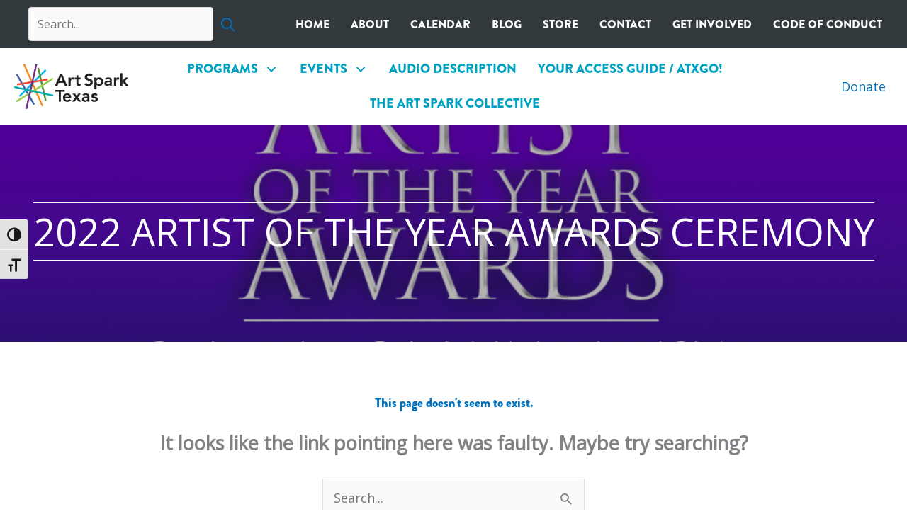

--- FILE ---
content_type: text/css
request_url: https://www.artsparktx.org/wp-content/uploads/bb-plugin/cache/b12a34808aae4936b00174c6d48de4f4-layout-bundle.css?ver=2.10.0.5-1.5.2.1
body_size: 21564
content:
.fl-builder-content *,.fl-builder-content *:before,.fl-builder-content *:after {-webkit-box-sizing: border-box;-moz-box-sizing: border-box;box-sizing: border-box;}.fl-row:before,.fl-row:after,.fl-row-content:before,.fl-row-content:after,.fl-col-group:before,.fl-col-group:after,.fl-col:before,.fl-col:after,.fl-module:not([data-accepts]):before,.fl-module:not([data-accepts]):after,.fl-module-content:before,.fl-module-content:after {display: table;content: " ";}.fl-row:after,.fl-row-content:after,.fl-col-group:after,.fl-col:after,.fl-module:not([data-accepts]):after,.fl-module-content:after {clear: both;}.fl-clear {clear: both;}.fl-row,.fl-row-content {margin-left: auto;margin-right: auto;min-width: 0;}.fl-row-content-wrap {position: relative;}.fl-builder-mobile .fl-row-bg-photo .fl-row-content-wrap {background-attachment: scroll;}.fl-row-bg-video,.fl-row-bg-video .fl-row-content,.fl-row-bg-embed,.fl-row-bg-embed .fl-row-content {position: relative;}.fl-row-bg-video .fl-bg-video,.fl-row-bg-embed .fl-bg-embed-code {bottom: 0;left: 0;overflow: hidden;position: absolute;right: 0;top: 0;}.fl-row-bg-video .fl-bg-video video,.fl-row-bg-embed .fl-bg-embed-code video {bottom: 0;left: 0px;max-width: none;position: absolute;right: 0;top: 0px;}.fl-row-bg-video .fl-bg-video video {min-width: 100%;min-height: 100%;width: auto;height: auto;}.fl-row-bg-video .fl-bg-video iframe,.fl-row-bg-embed .fl-bg-embed-code iframe {pointer-events: none;width: 100vw;height: 56.25vw; max-width: none;min-height: 100vh;min-width: 177.77vh; position: absolute;top: 50%;left: 50%;-ms-transform: translate(-50%, -50%); -webkit-transform: translate(-50%, -50%); transform: translate(-50%, -50%);}.fl-bg-video-fallback {background-position: 50% 50%;background-repeat: no-repeat;background-size: cover;bottom: 0px;left: 0px;position: absolute;right: 0px;top: 0px;}.fl-row-bg-slideshow,.fl-row-bg-slideshow .fl-row-content {position: relative;}.fl-row .fl-bg-slideshow {bottom: 0;left: 0;overflow: hidden;position: absolute;right: 0;top: 0;z-index: 0;}.fl-builder-edit .fl-row .fl-bg-slideshow * {bottom: 0;height: auto !important;left: 0;position: absolute !important;right: 0;top: 0;}.fl-row-bg-overlay .fl-row-content-wrap:after {border-radius: inherit;content: '';display: block;position: absolute;top: 0;right: 0;bottom: 0;left: 0;z-index: 0;}.fl-row-bg-overlay .fl-row-content {position: relative;z-index: 1;}.fl-row-default-height .fl-row-content-wrap,.fl-row-custom-height .fl-row-content-wrap {display: -webkit-box;display: -webkit-flex;display: -ms-flexbox;display: flex;min-height: 100vh;}.fl-row-overlap-top .fl-row-content-wrap {display: -webkit-inline-box;display: -webkit-inline-flex;display: -moz-inline-box;display: -ms-inline-flexbox;display: inline-flex;width: 100%;}.fl-row-default-height .fl-row-content-wrap,.fl-row-custom-height .fl-row-content-wrap {min-height: 0;}.fl-row-default-height .fl-row-content,.fl-row-full-height .fl-row-content,.fl-row-custom-height .fl-row-content {-webkit-box-flex: 1 1 auto; -moz-box-flex: 1 1 auto;-webkit-flex: 1 1 auto;-ms-flex: 1 1 auto;flex: 1 1 auto;}.fl-row-default-height .fl-row-full-width.fl-row-content,.fl-row-full-height .fl-row-full-width.fl-row-content,.fl-row-custom-height .fl-row-full-width.fl-row-content {max-width: 100%;width: 100%;}.fl-row-default-height.fl-row-align-center .fl-row-content-wrap,.fl-row-full-height.fl-row-align-center .fl-row-content-wrap,.fl-row-custom-height.fl-row-align-center .fl-row-content-wrap {-webkit-align-items: center;-webkit-box-align: center;-webkit-box-pack: center;-webkit-justify-content: center;-ms-flex-align: center;-ms-flex-pack: center;justify-content: center;align-items: center;}.fl-row-default-height.fl-row-align-bottom .fl-row-content-wrap,.fl-row-full-height.fl-row-align-bottom .fl-row-content-wrap,.fl-row-custom-height.fl-row-align-bottom .fl-row-content-wrap {-webkit-align-items: flex-end;-webkit-justify-content: flex-end;-webkit-box-align: end;-webkit-box-pack: end;-ms-flex-align: end;-ms-flex-pack: end;justify-content: flex-end;align-items: flex-end;}.fl-col-group-equal-height {display: flex;flex-wrap: wrap;width: 100%;}.fl-col-group-equal-height.fl-col-group-has-child-loading {flex-wrap: nowrap;}.fl-col-group-equal-height .fl-col,.fl-col-group-equal-height .fl-col-content {display: flex;flex: 1 1 auto;}.fl-col-group-equal-height .fl-col-content {flex-direction: column;flex-shrink: 1;min-width: 1px;max-width: 100%;width: 100%;}.fl-col-group-equal-height:before,.fl-col-group-equal-height .fl-col:before,.fl-col-group-equal-height .fl-col-content:before,.fl-col-group-equal-height:after,.fl-col-group-equal-height .fl-col:after,.fl-col-group-equal-height .fl-col-content:after{content: none;}.fl-col-group-nested.fl-col-group-equal-height.fl-col-group-align-top .fl-col-content,.fl-col-group-equal-height.fl-col-group-align-top .fl-col-content {justify-content: flex-start;}.fl-col-group-nested.fl-col-group-equal-height.fl-col-group-align-center .fl-col-content,.fl-col-group-equal-height.fl-col-group-align-center .fl-col-content {justify-content: center;}.fl-col-group-nested.fl-col-group-equal-height.fl-col-group-align-bottom .fl-col-content,.fl-col-group-equal-height.fl-col-group-align-bottom .fl-col-content {justify-content: flex-end;}.fl-col-group-equal-height.fl-col-group-align-center .fl-col-group {width: 100%;}.fl-col {float: left;min-height: 1px;}.fl-col-bg-overlay .fl-col-content {position: relative;}.fl-col-bg-overlay .fl-col-content:after {border-radius: inherit;content: '';display: block;position: absolute;top: 0;right: 0;bottom: 0;left: 0;z-index: 0;}.fl-col-bg-overlay .fl-module {position: relative;z-index: 2;}.single:not(.woocommerce).single-fl-builder-template .fl-content {width: 100%;}.fl-builder-layer {position: absolute;top:0;left:0;right: 0;bottom: 0;z-index: 0;pointer-events: none;overflow: hidden;}.fl-builder-shape-layer {z-index: 0;}.fl-builder-shape-layer.fl-builder-bottom-edge-layer {z-index: 1;}.fl-row-bg-overlay .fl-builder-shape-layer {z-index: 1;}.fl-row-bg-overlay .fl-builder-shape-layer.fl-builder-bottom-edge-layer {z-index: 2;}.fl-row-has-layers .fl-row-content {z-index: 1;}.fl-row-bg-overlay .fl-row-content {z-index: 2;}.fl-builder-layer > * {display: block;position: absolute;top:0;left:0;width: 100%;}.fl-builder-layer + .fl-row-content {position: relative;}.fl-builder-layer .fl-shape {fill: #aaa;stroke: none;stroke-width: 0;width:100%;}@supports (-webkit-touch-callout: inherit) {.fl-row.fl-row-bg-parallax .fl-row-content-wrap,.fl-row.fl-row-bg-fixed .fl-row-content-wrap {background-position: center !important;background-attachment: scroll !important;}}@supports (-webkit-touch-callout: none) {.fl-row.fl-row-bg-fixed .fl-row-content-wrap {background-position: center !important;background-attachment: scroll !important;}}.fl-clearfix:before,.fl-clearfix:after {display: table;content: " ";}.fl-clearfix:after {clear: both;}.sr-only {position: absolute;width: 1px;height: 1px;padding: 0;overflow: hidden;clip: rect(0,0,0,0);white-space: nowrap;border: 0;}.fl-builder-content .fl-button:is(a, button),.fl-builder-content a.fl-button:visited {border-radius: 4px;display: inline-block;font-size: 16px;font-weight: normal;line-height: 18px;padding: 12px 24px;text-decoration: none;text-shadow: none;}.fl-builder-content .fl-button:hover {text-decoration: none;}.fl-builder-content .fl-button:active {position: relative;top: 1px;}.fl-builder-content .fl-button-width-full .fl-button {width: 100%;display: block;text-align: center;}.fl-builder-content .fl-button-width-custom .fl-button {display: inline-block;text-align: center;max-width: 100%;}.fl-builder-content .fl-button-left {text-align: left;}.fl-builder-content .fl-button-center {text-align: center;}.fl-builder-content .fl-button-right {text-align: right;}.fl-builder-content .fl-button i {font-size: 1.3em;height: auto;margin-right:8px;vertical-align: middle;width: auto;}.fl-builder-content .fl-button i.fl-button-icon-after {margin-left: 8px;margin-right: 0;}.fl-builder-content .fl-button-has-icon .fl-button-text {vertical-align: middle;}.fl-icon-wrap {display: inline-block;}.fl-icon {display: table-cell;vertical-align: middle;}.fl-icon a {text-decoration: none;}.fl-icon i {float: right;height: auto;width: auto;}.fl-icon i:before {border: none !important;height: auto;width: auto;}.fl-icon-text {display: table-cell;text-align: left;padding-left: 15px;vertical-align: middle;}.fl-icon-text-empty {display: none;}.fl-icon-text *:last-child {margin: 0 !important;padding: 0 !important;}.fl-icon-text a {text-decoration: none;}.fl-icon-text span {display: block;}.fl-icon-text span.mce-edit-focus {min-width: 1px;}.fl-module img {max-width: 100%;}.fl-photo {line-height: 0;position: relative;}.fl-photo-align-left {text-align: left;}.fl-photo-align-center {text-align: center;}.fl-photo-align-right {text-align: right;}.fl-photo-content {display: inline-block;line-height: 0;position: relative;max-width: 100%;}.fl-photo-img-svg {width: 100%;}.fl-photo-content img {display: inline;height: auto;max-width: 100%;}.fl-photo-crop-circle img {-webkit-border-radius: 100%;-moz-border-radius: 100%;border-radius: 100%;}.fl-photo-caption {font-size: 13px;line-height: 18px;overflow: hidden;text-overflow: ellipsis;}.fl-photo-caption-below {padding-bottom: 20px;padding-top: 10px;}.fl-photo-caption-hover {background: rgba(0,0,0,0.7);bottom: 0;color: #fff;left: 0;opacity: 0;filter: alpha(opacity = 0);padding: 10px 15px;position: absolute;right: 0;-webkit-transition:opacity 0.3s ease-in;-moz-transition:opacity 0.3s ease-in;transition:opacity 0.3s ease-in;}.fl-photo-content:hover .fl-photo-caption-hover {opacity: 100;filter: alpha(opacity = 100);}.fl-builder-pagination,.fl-builder-pagination-load-more {padding: 40px 0;}.fl-builder-pagination ul.page-numbers {list-style: none;margin: 0;padding: 0;text-align: center;}.fl-builder-pagination li {display: inline-block;list-style: none;margin: 0;padding: 0;}.fl-builder-pagination li a.page-numbers,.fl-builder-pagination li span.page-numbers {border: 1px solid #e6e6e6;display: inline-block;padding: 5px 10px;margin: 0 0 5px;}.fl-builder-pagination li a.page-numbers:hover,.fl-builder-pagination li span.current {background: #f5f5f5;text-decoration: none;}.fl-slideshow,.fl-slideshow * {-webkit-box-sizing: content-box;-moz-box-sizing: content-box;box-sizing: content-box;}.fl-slideshow .fl-slideshow-image img {max-width: none !important;}.fl-slideshow-social {line-height: 0 !important;}.fl-slideshow-social * {margin: 0 !important;}.fl-builder-content .bx-wrapper .bx-viewport {background: transparent;border: none;box-shadow: none;left: 0;}.mfp-wrap button.mfp-arrow,.mfp-wrap button.mfp-arrow:active,.mfp-wrap button.mfp-arrow:hover,.mfp-wrap button.mfp-arrow:focus {background: transparent !important;border: none !important;outline: none;position: absolute;top: 50%;box-shadow: none !important;}.mfp-wrap .mfp-close,.mfp-wrap .mfp-close:active,.mfp-wrap .mfp-close:hover,.mfp-wrap .mfp-close:focus {background: transparent !important;border: none !important;outline: none;position: absolute;top: 0;box-shadow: none !important;}.admin-bar .mfp-wrap .mfp-close,.admin-bar .mfp-wrap .mfp-close:active,.admin-bar .mfp-wrap .mfp-close:hover,.admin-bar .mfp-wrap .mfp-close:focus {top: 32px!important;}img.mfp-img {padding: 0;}.mfp-counter {display: none;}.mfp-wrap .mfp-preloader.fa {font-size: 30px;}.fl-form-field {margin-bottom: 15px;}.fl-form-field input.fl-form-error {border-color: #DD6420;}.fl-form-error-message {clear: both;color: #DD6420;display: none;padding-top: 8px;font-size: 12px;font-weight: lighter;}.fl-form-button-disabled {opacity: 0.5;}.fl-animation {opacity: 0;}body.fl-no-js .fl-animation {opacity: 1;}.fl-builder-preview .fl-animation,.fl-builder-edit .fl-animation,.fl-animated {opacity: 1;}.fl-animated {animation-fill-mode: both;}.fl-button.fl-button-icon-animation i {width: 0 !important;opacity: 0;transition: all 0.2s ease-out;}.fl-button.fl-button-icon-animation:hover i {opacity: 1 !important;}.fl-button.fl-button-icon-animation i.fl-button-icon-after {margin-left: 0px !important;}.fl-button.fl-button-icon-animation:hover i.fl-button-icon-after {margin-left: 10px !important;}.fl-button.fl-button-icon-animation i.fl-button-icon-before {margin-right: 0 !important;}.fl-button.fl-button-icon-animation:hover i.fl-button-icon-before {margin-right: 20px !important;margin-left: -10px;}.fl-builder-content .fl-button:is(a, button),.fl-builder-content a.fl-button:visited {background: #fafafa;border: 1px solid #ccc;color: #333;}.fl-builder-content .fl-button:is(a, button) *,.fl-builder-content a.fl-button:visited * {color: #333;}@media (max-width: 1200px) {}@media (max-width: 1024px) { .fl-col-group.fl-col-group-medium-reversed {display: -webkit-flex;display: flex;-webkit-flex-wrap: wrap-reverse;flex-wrap: wrap-reverse;flex-direction: row-reverse;} }@media (max-width: 768px) { .fl-row-content-wrap {background-attachment: scroll !important;}.fl-row-bg-parallax .fl-row-content-wrap {background-attachment: scroll !important;background-position: center center !important;}.fl-col-group.fl-col-group-equal-height {display: block;}.fl-col-group.fl-col-group-equal-height.fl-col-group-custom-width {display: -webkit-box;display: -webkit-flex;display: flex;}.fl-col-group.fl-col-group-responsive-reversed {display: -webkit-flex;display: flex;-webkit-flex-wrap: wrap-reverse;flex-wrap: wrap-reverse;flex-direction: row-reverse;}.fl-col-group.fl-col-group-responsive-reversed .fl-col:not(.fl-col-small-custom-width) {flex-basis: 100%;width: 100% !important;}.fl-col-group.fl-col-group-medium-reversed:not(.fl-col-group-responsive-reversed) {display: unset;display: unset;-webkit-flex-wrap: unset;flex-wrap: unset;flex-direction: unset;}.fl-col {clear: both;float: none;margin-left: auto;margin-right: auto;width: auto !important;}.fl-col-small:not(.fl-col-small-full-width) {max-width: 400px;}.fl-block-col-resize {display:none;}.fl-row[data-node] .fl-row-content-wrap {margin: 0;padding-left: 0;padding-right: 0;}.fl-row[data-node] .fl-bg-video,.fl-row[data-node] .fl-bg-slideshow {left: 0;right: 0;}.fl-col[data-node] .fl-col-content {margin: 0;padding-left: 0;padding-right: 0;} }@media (min-width: 1201px) {html .fl-visible-large:not(.fl-visible-desktop),html .fl-visible-medium:not(.fl-visible-desktop),html .fl-visible-mobile:not(.fl-visible-desktop) {display: none;}}@media (min-width: 1025px) and (max-width: 1200px) {html .fl-visible-desktop:not(.fl-visible-large),html .fl-visible-medium:not(.fl-visible-large),html .fl-visible-mobile:not(.fl-visible-large) {display: none;}}@media (min-width: 769px) and (max-width: 1024px) {html .fl-visible-desktop:not(.fl-visible-medium),html .fl-visible-large:not(.fl-visible-medium),html .fl-visible-mobile:not(.fl-visible-medium) {display: none;}}@media (max-width: 768px) {html .fl-visible-desktop:not(.fl-visible-mobile),html .fl-visible-large:not(.fl-visible-mobile),html .fl-visible-medium:not(.fl-visible-mobile) {display: none;}}.fl-col-content {display: flex;flex-direction: column;margin-top: 0px;margin-right: 0px;margin-bottom: 0px;margin-left: 0px;padding-top: 0px;padding-right: 0px;padding-bottom: 0px;padding-left: 0px;}.fl-row-fixed-width {max-width: 1200px;}.fl-builder-content > .fl-module-box {margin: 0;}.fl-row-content-wrap {margin-top: 0px;margin-right: 0px;margin-bottom: 0px;margin-left: 0px;padding-top: 20px;padding-right: 20px;padding-bottom: 20px;padding-left: 20px;}.fl-module-content, .fl-module:where(.fl-module:not(:has(> .fl-module-content))) {margin-top: 20px;margin-right: 20px;margin-bottom: 20px;margin-left: 20px;}.fl-node-5b902d7875d94 > .fl-row-content-wrap {background-color: rgba(28,36,40,0.9);border-top-width: 1px;border-right-width: 0px;border-bottom-width: 1px;border-left-width: 0px;} .fl-node-5b902d7875d94 > .fl-row-content-wrap {padding-top:0px;padding-bottom:0px;}.fl-node-5b902d7875c30 > .fl-row-content-wrap {background-color: #ffffff;border-top-width: 1px;border-right-width: 0px;border-bottom-width: 1px;border-left-width: 0px;} .fl-node-5b902d7875c30 > .fl-row-content-wrap {padding-top:5px;padding-bottom:5px;}@media ( max-width: 1024px ) { .fl-node-5b902d7875c30.fl-row > .fl-row-content-wrap {padding-bottom:20px;}}.fl-node-5b902d7875caa {width: 12.98%;}.fl-node-5b902d7875caa > .fl-col-content {border-top-width: 1px;border-right-width: 1px;border-bottom-width: 1px;border-left-width: 1px;}@media(max-width: 1024px) {.fl-builder-content .fl-node-5b902d7875caa {width: 75% !important;max-width: none;-webkit-box-flex: 0 1 auto;-moz-box-flex: 0 1 auto;-webkit-flex: 0 1 auto;-ms-flex: 0 1 auto;flex: 0 1 auto;}}@media(max-width: 768px) {.fl-builder-content .fl-node-5b902d7875caa {width: 80% !important;max-width: none;clear: none;float: left;}}.fl-node-5b902d7875e09 {width: 26%;}.fl-node-5b902d7875e09 > .fl-col-content {border-top-width: 1px;border-right-width: 1px;border-bottom-width: 1px;border-left-width: 1px;}.fl-node-5b902d7875ce4 {width: 74.29%;}.fl-node-5b902d7875ce4 > .fl-col-content {border-top-width: 1px;border-right-width: 1px;border-bottom-width: 1px;border-left-width: 1px;}@media(max-width: 1024px) {.fl-builder-content .fl-node-5b902d7875ce4 {width: 25% !important;max-width: none;-webkit-box-flex: 0 1 auto;-moz-box-flex: 0 1 auto;-webkit-flex: 0 1 auto;-ms-flex: 0 1 auto;flex: 0 1 auto;}}@media(max-width: 768px) {.fl-builder-content .fl-node-5b902d7875ce4 {width: 20% !important;max-width: none;clear: none;float: left;}}.fl-node-5b902d7875e44 {width: 74%;}.fl-node-5b902d7875e44 > .fl-col-content {border-top-width: 1px;border-right-width: 1px;border-bottom-width: 1px;border-left-width: 1px;}.fl-node-5b9030d3b0921 {width: 12.73%;}@media(max-width: 1024px) {.fl-builder-content .fl-node-5b9030d3b0921 {width: 100% !important;max-width: none;-webkit-box-flex: 0 1 auto;-moz-box-flex: 0 1 auto;-webkit-flex: 0 1 auto;-ms-flex: 0 1 auto;flex: 0 1 auto;}}.pp-photo-container .pp-photo-align-left {text-align: left;}.pp-photo-container .pp-photo-align-center {text-align: center;}.pp-photo-container .pp-photo-align-right {text-align: right;}.pp-photo {line-height: 0;position: relative;}.pp-photo-align-left {text-align: left;}.pp-photo-align-center {text-align: center;}.pp-photo-align-right {text-align: right;}.pp-photo-content {display: inline-block;line-height: 0;position: relative;max-width: 100%;}.pp-photo-content img {display: inline;max-width: 100%;}.fl-builder-content[data-shrink="1"] img.pp-photo-img:not([src$=".svg"]) {width: auto;height: auto;}.fl-builder-content[data-shrink="1"] .shrink-header-fix img.pp-photo-img:not([src$=".svg"]) {width: auto !important;}.pp-photo-crop-circle img {-webkit-border-radius: 100% !important;-moz-border-radius: 100% !important;border-radius: 100% !important;}.pp-photo-caption {font-size: 13px;line-height: 18px;overflow: hidden;text-overflow: ellipsis;white-space: normal;width: 100%;}.pp-photo-caption-below {padding-bottom: 20px;padding-top: 10px;}.pp-photo-align-center .pp-photo-caption-below {margin: 0 auto;}.pp-photo-caption-overlay {bottom: 0;color: #fff;left: 0;padding: 10px 15px;position: absolute;right: 0;transition:opacity 0.3s ease-in;}.pp-overlay-wrap .pp-overlay-bg {bottom: 0;content: '';left: 0;opacity: 0;position: absolute;right: 0;top: 0;transition: opacity .3s linear;}.pp-photo-caption-hover {left: 50%;opacity: 0;position: absolute;top: 50%;transform: translate(-50%, -50%);transition: opacity .3s linear;}.pp-photo-container .pp-photo-content:hover .pp-overlay-bg,.pp-photo-container .pp-photo-content:hover .pp-photo-caption-hover,.pp-photo-container .pp-photo-content.on-hover .pp-overlay-bg,.pp-photo-container .pp-photo-content.on-hover .pp-photo-caption-hover {opacity: 1;transition: opacity .3s linear;}.pp-photo-container a:focus {outline: none;}.pp-photo-container .pp-photo-content .pp-photo-content-inner {overflow: hidden;position: relative;}.pp-photo-content-inner img {transition-duration: 0.3s;}.pp-photo-rollover .pp-photo-content {display: inline-grid;grid-template-columns: 1fr;}.pp-photo-rollover .pp-photo-content-inner {grid-row-start: 1;grid-column-start: 1;opacity: 1;}.pp-photo-rollover .pp-photo-content.is-hover .pp-photo-content-inner:first-child,.pp-photo-rollover .pp-photo-content:not(.is-hover) .pp-photo-content-inner:last-of-type {opacity: 0;visibility: hidden;}.pp-photo-rollover .pp-overlay-bg,.pp-photo-rollover .pp-photo-caption-hover {display: none !important;}.fl-node-5b902e8091646 .pp-photo-container .pp-photo-content {}.fl-node-5b902e8091646 .pp-photo-container .pp-photo-content .pp-photo-content-inner {background-clip: border-box;transition: all 0.3s ease-in-out;}.fl-node-5b902e8091646 .pp-photo-container .pp-photo-content:hover .pp-photo-content-inner {}.fl-node-5b902e8091646 .pp-photo-container .pp-photo-content .pp-photo-content-inner a {display: block;text-decoration: none !important;}.fl-node-5b902e8091646 .pp-photo-container .pp-photo-content .pp-photo-content-inner img {border-color: #000000;border-width: 1px;border-style: none;border-top-left-radius: 0px;border-top-right-radius: 0px;border-bottom-left-radius: 0px;border-bottom-right-radius: 0px;}.fl-node-5b902e8091646 .pp-photo-caption {background-color: rgba(221, 221, 221, 0.5);color: #000000;}.fl-node-5b902e8091646 .pp-overlay-wrap .pp-overlay-bg {background-color: rgba(221, 221, 221, 0.5);border-top-left-radius: 0px;border-top-right-radius: 0px;border-bottom-left-radius: 0px;border-bottom-right-radius: 0px;}@media only screen and (max-width: 1024px) {.fl-node-5b902e8091646 .pp-photo-container .pp-photo-content .pp-photo-content-inner img {border-top-left-radius: px;border-top-right-radius: px;border-bottom-left-radius: px;border-bottom-right-radius: px;}}@media only screen and (max-width: 768px) {.fl-node-5b902e8091646 .pp-photo-container .pp-photo-align-responsive-left {text-align: left !important;}.fl-node-5b902e8091646 .pp-photo-container .pp-photo-align-responsive-center {text-align: center !important;}.fl-node-5b902e8091646 .pp-photo-container .pp-photo-align-responsive-right {text-align: right !important;}.fl-node-5b902e8091646 .pp-photo-container .pp-photo-content .pp-photo-content-inner img {border-top-left-radius: px;border-top-right-radius: px;border-bottom-left-radius: px;border-bottom-right-radius: px;}}.fl-node-5b902e8091646 .pp-photo-container .pp-photo-content .pp-photo-content-inner {border-style: none;border-width: 0;background-clip: border-box;border-color: #cccccc;border-top-width: 1px;border-right-width: 1px;border-bottom-width: 1px;border-left-width: 1px;border-top-left-radius: 0px;border-top-right-radius: 0px;border-bottom-left-radius: 0px;border-bottom-right-radius: 0px;padding-top: 0px;padding-right: 0px;padding-bottom: 0px;padding-left: 0px;}.fl-node-5b902e8091646 .pp-photo-caption {font-size: 18px;line-height: 1.6;text-align: center;padding-top: 10px;padding-right: 10px;padding-bottom: 10px;padding-left: 10px;} .fl-node-5b902e8091646 > .fl-module-content {margin-top:5px;margin-bottom:5px;}.pp-advanced-menu ul,.pp-advanced-menu li {list-style: none;margin: 0;padding: 0;}.pp-advanced-menu .menu:before,.pp-advanced-menu .menu:after {content: '';display: table;clear: both;}.pp-advanced-menu:not(.off-canvas):not(.full-screen) .pp-advanced-menu-horizontal {display: inline-flex;flex-wrap: wrap;align-items: center;}.pp-advanced-menu .menu {padding-left: 0;}.pp-advanced-menu li {position: relative;}.pp-advanced-menu a {display: block;text-decoration: none;outline: 0;}.pp-advanced-menu a:hover,.pp-advanced-menu a:focus {text-decoration: none;outline: 0;}.pp-advanced-menu .sub-menu {width: 220px;}.pp-advanced-menu .pp-menu-nav {outline: 0;}.fl-module[data-node] .pp-advanced-menu .pp-advanced-menu-expanded .sub-menu {background-color: transparent;-webkit-box-shadow: none;-ms-box-shadow: none;box-shadow: none;}.pp-advanced-menu .pp-has-submenu:focus,.pp-advanced-menu .pp-has-submenu .sub-menu:focus,.pp-advanced-menu .pp-has-submenu-container:focus {outline: 0;}.pp-advanced-menu .pp-has-submenu-container {position: relative;}.pp-advanced-menu .pp-advanced-menu-accordion .pp-has-submenu > .sub-menu {display: none;}.pp-advanced-menu .pp-advanced-menu-horizontal .pp-has-submenu.pp-active .hide-heading > .sub-menu {box-shadow: none;display: block !important;}.pp-advanced-menu .pp-menu-toggle {position: absolute;top: 50%;right: 10px;cursor: pointer;}.pp-advanced-menu .pp-toggle-arrows .pp-menu-toggle:before,.pp-advanced-menu .pp-toggle-none .pp-menu-toggle:before {content: '';border-color: #333;}.pp-advanced-menu .pp-menu-expanded .pp-menu-toggle {display: none;}.pp-advanced-menu-mobile {display: flex;align-items: center;justify-content: center;}.fl-module-pp-advanced-menu .pp-advanced-menu-mobile-toggle {position: relative;padding: 8px;background-color: transparent;border: none;color: #333;border-radius: 0;cursor: pointer;line-height: 0;display: inline-flex;align-items: center;justify-content: center;}.pp-advanced-menu-mobile-toggle.text {width: 100%;text-align: center;}.pp-advanced-menu-mobile-toggle.hamburger .pp-advanced-menu-mobile-toggle-label,.pp-advanced-menu-mobile-toggle.hamburger-label .pp-advanced-menu-mobile-toggle-label {display: inline-block;margin-left: 10px;line-height: 0.8;}.pp-advanced-menu-mobile-toggle.hamburger .pp-svg-container,.pp-advanced-menu-mobile-toggle.hamburger-label .pp-svg-container {display: inline-block;position: relative;width: 1.4em;height: 1.4em;vertical-align: middle;}.pp-advanced-menu-mobile-toggle.hamburger .hamburger-menu,.pp-advanced-menu-mobile-toggle.hamburger-label .hamburger-menu {position: absolute;top: 0;left: 0;right: 0;bottom: 0;}.pp-advanced-menu-mobile-toggle.hamburger .hamburger-menu rect,.pp-advanced-menu-mobile-toggle.hamburger-label .hamburger-menu rect {fill: currentColor;}.pp-advanced-menu-mobile-toggle .pp-hamburger {font: inherit;display: inline-block;overflow: visible;margin: 0;cursor: pointer;transition-timing-function: linear;transition-duration: .15s;transition-property: opacity,filter;text-transform: none;color: inherit;border: 0;background-color: transparent;line-height: 0;}.pp-advanced-menu-mobile-toggle .pp-hamburger:focus {outline: none;}.pp-advanced-menu-mobile-toggle .pp-hamburger .pp-hamburger-box {position: relative;display: inline-block;width: 30px;height: 18px;}.pp-advanced-menu-mobile-toggle .pp-hamburger-box .pp-hamburger-inner {top: 50%;display: block;margin-top: -2px;}.pp-advanced-menu-mobile-toggle .pp-hamburger .pp-hamburger-box .pp-hamburger-inner,.pp-advanced-menu-mobile-toggle .pp-hamburger .pp-hamburger-box .pp-hamburger-inner:before,.pp-advanced-menu-mobile-toggle .pp-hamburger .pp-hamburger-box .pp-hamburger-inner:after {background-color: #000;position: absolute;width: 30px;height: 3px;transition-timing-function: ease;transition-duration: .15s;transition-property: transform;border-radius: 4px;}.pp-advanced-menu-mobile-toggle .pp-hamburger .pp-hamburger-box .pp-hamburger-inner:before, .pp-advanced-menu-mobile-toggle .pp-hamburger .pp-hamburger-box .pp-hamburger-inner:after {display: block;content: "";}.pp-advanced-menu-mobile-toggle .pp-hamburger .pp-hamburger-box .pp-hamburger-inner:before {transition: all .25s;top: -8px;}.pp-advanced-menu-mobile-toggle .pp-hamburger .pp-hamburger-box .pp-hamburger-inner:after {transition: all .25s;bottom: -8px;}.pp-advanced-menu.off-canvas .pp-off-canvas-menu .pp-menu-close-btn {position: relative;cursor: pointer;float: right;top: 20px;right: 20px;line-height: 1;z-index: 1;font-style: normal;font-family: Helvetica, Arial, sans-serif;font-weight: 100;text-decoration: none !important;}.pp-advanced-menu.off-canvas .pp-off-canvas-menu.pp-menu-right .pp-menu-close-btn {float: left;right: 0;left: 20px;}.pp-advanced-menu.off-canvas .pp-off-canvas-menu ul.menu {overflow-y: auto;width: 100%;}.pp-advanced-menu .pp-menu-overlay {position: fixed;width: 100%;height: 100%;top: 0;left: 0;background: rgba(0,0,0,0.8);z-index: 999;overflow-y: auto;overflow-x: hidden;min-height: 100vh;}html:not(.pp-full-screen-menu-open) .fl-builder-edit .pp-advanced-menu .pp-menu-overlay,html:not(.pp-off-canvas-menu-open) .fl-builder-edit .pp-advanced-menu .pp-menu-overlay {position: absolute;}.pp-advanced-menu .pp-menu-overlay > ul.menu {position: relative;top: 50%;width: 100%;height: 60%;margin: 0 auto;-webkit-transform: translateY(-50%);-moz-transform: translateY(-50%);transform: translateY(-50%);}.pp-advanced-menu .pp-overlay-fade {opacity: 0;visibility: hidden;-webkit-transition: opacity 0.5s, visibility 0s 0.5s;transition: opacity 0.5s, visibility 0s 0.5s;}.pp-advanced-menu.menu-open .pp-overlay-fade {opacity: 1;visibility: visible;-webkit-transition: opacity 0.5s;transition: opacity 0.5s;}.pp-advanced-menu .pp-overlay-corner {opacity: 0;visibility: hidden;-webkit-transform: translateY(50px) translateX(50px);-moz-transform: translateY(50px) translateX(50px);transform: translateY(50px) translateX(50px);-webkit-transition: opacity 0.5s, -webkit-transform 0.5s, visibility 0s 0.5s;-moz-transition: opacity 0.5s, -moz-transform 0.5s, visibility 0s 0.5s;transition: opacity 0.5s, transform 0.5s, visibility 0s 0.5s;}.pp-advanced-menu.menu-open .pp-overlay-corner {opacity: 1;visibility: visible;-webkit-transform: translateY(0%);-moz-transform: translateY(0%);transform: translateY(0%);-webkit-transition: opacity 0.5s, -webkit-transform 0.5s;-moz-transition: opacity 0.5s, -moz-transform 0.5s;transition: opacity 0.5s, transform 0.5s;}.pp-advanced-menu .pp-overlay-slide-down {visibility: hidden;-webkit-transform: translateY(-100%);-moz-transform: translateY(-100%);transform: translateY(-100%);-webkit-transition: -webkit-transform 0.4s ease-in-out, visibility 0s 0.4s;-moz-transition: -moz-transform 0.4s ease-in-out, visibility 0s 0.4s;transition: transform 0.4s ease-in-out, visibility 0s 0.4s;}.pp-advanced-menu.menu-open .pp-overlay-slide-down {visibility: visible;-webkit-transform: translateY(0%);-moz-transform: translateY(0%);transform: translateY(0%);-webkit-transition: -webkit-transform 0.4s ease-in-out;-moz-transition: -moz-transform 0.4s ease-in-out;transition: transform 0.4s ease-in-out;}.pp-advanced-menu .pp-overlay-scale {visibility: hidden;opacity: 0;-webkit-transform: scale(0.9);-moz-transform: scale(0.9);transform: scale(0.9);-webkit-transition: -webkit-transform 0.2s, opacity 0.2s, visibility 0s 0.2s;-moz-transition: -moz-transform 0.2s, opacity 0.2s, visibility 0s 0.2s;transition: transform 0.2s, opacity 0.2s, visibility 0s 0.2s;}.pp-advanced-menu.menu-open .pp-overlay-scale {visibility: visible;opacity: 1;-webkit-transform: scale(1);-moz-transform: scale(1);transform: scale(1);-webkit-transition: -webkit-transform 0.4s, opacity 0.4s;-moz-transition: -moz-transform 0.4s, opacity 0.4s;transition: transform 0.4s, opacity 0.4s;}.pp-advanced-menu .pp-overlay-door {visibility: hidden;width: 0;left: 50%;-webkit-transform: translateX(-50%);-moz-transform: translateX(-50%);transform: translateX(-50%);-webkit-transition: width 0.5s 0.3s, visibility 0s 0.8s;-moz-transition: width 0.5s 0.3s, visibility 0s 0.8s;transition: width 0.5s 0.3s, visibility 0s 0.8s;}.pp-advanced-menu.menu-open .pp-overlay-door {visibility: visible;width: 100%;-webkit-transition: width 0.5s;-moz-transition: width 0.5s;transition: width 0.5s;}.pp-advanced-menu .pp-overlay-door > ul.menu {left: 0;right: 0;-webkit-transform: translateY(-50%);-moz-transform: translateY(-50%);transform: translateY(-50%);}.pp-advanced-menu .pp-overlay-door > ul,.pp-advanced-menu .pp-overlay-door .pp-menu-close-btn {opacity: 0;-webkit-transition: opacity 0.3s 0.5s;-moz-transition: opacity 0.3s 0.5s;transition: opacity 0.3s 0.5s;}.pp-advanced-menu.menu-open .pp-overlay-door > ul,.pp-advanced-menu.menu-open .pp-overlay-door .pp-menu-close-btn {opacity: 1;-webkit-transition-delay: 0.5s;-moz-transition-delay: 0.5s;transition-delay: 0.5s;}.pp-advanced-menu.menu-close .pp-overlay-door > ul,.pp-advanced-menu.menu-close .pp-overlay-door .pp-menu-close-btn {-webkit-transition-delay: 0s;-moz-transition-delay: 0s;transition-delay: 0s;}.pp-advanced-menu .pp-menu-overlay .pp-toggle-arrows .pp-has-submenu-container a > span {}.pp-advanced-menu .pp-menu-overlay .pp-menu-close-btn {position: absolute;display: block;width: 55px;height: 45px;right: 20px;top: 50px;overflow: hidden;border: none;outline: none;z-index: 100;font-size: 30px;cursor: pointer;background-color: transparent;-webkit-touch-callout: none;-webkit-user-select: none;-khtml-user-select: none;-moz-user-select: none;-ms-user-select: none;user-select: none;-webkit-transition: background-color 0.3s;-moz-transition: background-color 0.3s;transition: background-color 0.3s;}.pp-advanced-menu .pp-menu-overlay .pp-menu-close-btn:before,.pp-advanced-menu .pp-menu-overlay .pp-menu-close-btn:after {content: '';position: absolute;left: 50%;width: 2px;height: 40px;background-color: #ffffff;-webkit-transition: -webkit-transform 0.3s;-moz-transition: -moz-transform 0.3s;transition: transform 0.3s;-webkit-transform: translateY(0) rotate(45deg);-moz-transform: translateY(0) rotate(45deg);transform: translateY(0) rotate(45deg);}.pp-advanced-menu .pp-menu-overlay .pp-menu-close-btn:after {-webkit-transform: translateY(0) rotate(-45deg);-moz-transform: translateY(0) rotate(-45deg);transform: translateY(0) rotate(-45deg);}.pp-advanced-menu .pp-off-canvas-menu {position: fixed;top: 0;z-index: 999998;width: 320px;height: 100%;opacity: 0;background: #333;overflow-y: auto;overflow-x: hidden;-ms-overflow-style: -ms-autohiding-scrollbar;-webkit-transition: all 0.5s;-moz-transition: all 0.5s;transition: all 0.5s;-webkit-perspective: 1000;-moz-perspective: 1000;perspective: 1000;backface-visibility: hidden;will-change: transform;-webkit-overflow-scrolling: touch;}.pp-advanced-menu .pp-off-canvas-menu.pp-menu-left {left: 0;-webkit-transform: translate3d(-350px, 0, 0);-moz-transform: translate3d(-350px, 0, 0);transform: translate3d(-350px, 0, 0);}.pp-advanced-menu .pp-off-canvas-menu.pp-menu-right {right: 0;-webkit-transform: translate3d(350px, 0, 0);-moz-transform: translate3d(350px, 0, 0);transform: translate3d(350px, 0, 0);}html.pp-off-canvas-menu-open .pp-advanced-menu.menu-open .pp-off-canvas-menu {-webkit-transform: translate3d(0, 0, 0);-moz-transform: translate3d(0, 0, 0);transform: translate3d(0, 0, 0);opacity: 1;}.pp-advanced-menu.off-canvas {overflow-y: auto;}.pp-advanced-menu.off-canvas .pp-clear {position: fixed;top: 0;left: 0;width: 100%;height: 100%;z-index: 999998;background: rgba(0,0,0,0.1);visibility: hidden;opacity: 0;-webkit-transition: all 0.5s ease-in-out;-moz-transition: all 0.5s ease-in-out;transition: all 0.5s ease-in-out;}.pp-advanced-menu.off-canvas.menu-open .pp-clear {visibility: visible;opacity: 1;}.fl-builder-edit .pp-advanced-menu.off-canvas .pp-clear {z-index: 100010;}.pp-advanced-menu .pp-off-canvas-menu .menu {margin-top: 0;}.pp-advanced-menu li.mega-menu .hide-heading > a,.pp-advanced-menu li.mega-menu .hide-heading > .pp-has-submenu-container,.pp-advanced-menu li.mega-menu-disabled .hide-heading > a,.pp-advanced-menu li.mega-menu-disabled .hide-heading > .pp-has-submenu-container {display: none;}ul.pp-advanced-menu-horizontal li.mega-menu {position: static;}ul.pp-advanced-menu-horizontal li.mega-menu > ul.sub-menu {top: inherit !important;left: 0 !important;right: 0 !important;width: 100%;background: #ffffff;}ul.pp-advanced-menu-horizontal li.mega-menu.pp-has-submenu:hover > ul.sub-menu,ul.pp-advanced-menu-horizontal li.mega-menu.pp-has-submenu.pp-active > ul.sub-menu{display: flex !important;}ul.pp-advanced-menu-horizontal li.mega-menu > ul.sub-menu li {border-color: transparent;}ul.pp-advanced-menu-horizontal li.mega-menu > ul.sub-menu > li {width: 100%;}ul.pp-advanced-menu-horizontal li.mega-menu > ul.sub-menu > li > .pp-has-submenu-container a {font-weight: bold;}ul.pp-advanced-menu-horizontal li.mega-menu > ul.sub-menu > li > .pp-has-submenu-container a:hover {background: transparent;}ul.pp-advanced-menu-horizontal li.mega-menu > ul.sub-menu .pp-menu-toggle {display: none;}ul.pp-advanced-menu-horizontal li.mega-menu > ul.sub-menu ul.sub-menu {background: transparent;-webkit-box-shadow: none;-ms-box-shadow: none;box-shadow: none;display: block;min-width: 0;opacity: 1;padding: 0;position: static;visibility: visible;}.pp-advanced-menu ul li.mega-menu a:not([href]) {color: unset;background: none;background-color: unset;}.rtl .pp-advanced-menu:not(.full-screen) .menu .pp-has-submenu .sub-menu {text-align: inherit;right: 0; left: auto;}.rtl .pp-advanced-menu .menu .pp-has-submenu .pp-has-submenu .sub-menu {right: 100%; left: auto;}.rtl .pp-advanced-menu .menu .pp-menu-toggle,.rtl .pp-advanced-menu.off-canvas .menu.pp-toggle-arrows .pp-menu-toggle {right: auto;left: 10px;}.rtl .pp-advanced-menu.off-canvas .menu.pp-toggle-arrows .pp-menu-toggle {left: 28px;}.rtl .pp-advanced-menu.full-screen .menu .pp-menu-toggle {left: 0;}.rtl .pp-advanced-menu:not(.off-canvas) .menu:not(.pp-advanced-menu-accordion) .pp-has-submenu .pp-has-submenu .pp-menu-toggle {right: auto;left: 0;}.rtl .pp-advanced-menu:not(.full-screen):not(.off-canvas) .menu:not(.pp-advanced-menu-accordion):not(.pp-advanced-menu-vertical) .pp-has-submenu .pp-has-submenu .pp-menu-toggle:before {-webkit-transform: translateY( -5px ) rotate( 135deg );-ms-transform: translateY( -5px ) rotate( 135deg );transform: translateY( -5px ) rotate( 135deg );}.rtl .pp-advanced-menu .menu .pp-has-submenu-container > a > span,.rtl .pp-advanced-menu .menu.pp-advanced-menu-horizontal.pp-toggle-arrows .pp-has-submenu-container > a > span {padding-right: 0;padding-left: 28px;}.rtl .pp-advanced-menu.off-canvas .menu .pp-has-submenu-container > a > span,.rtl .pp-advanced-menu.off-canvas .menu.pp-advanced-menu-horizontal.pp-toggle-arrows .pp-has-submenu-container > a > span {padding-left: 0;}.pp-advanced-menu li .pp-search-form-wrap {position: absolute;right: 0;top: 100%;z-index: 10;opacity: 0;visibility: hidden;transition: all 0.2s ease-in-out;}.pp-advanced-menu li:not(.pp-search-active) .pp-search-form-wrap {height: 0;}.pp-advanced-menu li.pp-search-active .pp-search-form-wrap {opacity: 1;visibility: visible;}.pp-advanced-menu li .pp-search-form-wrap .pp-search-form__icon {display: none;}.pp-advanced-menuli .pp-search-form__container {max-width: 100%;}.pp-advanced-menu.off-canvas li .pp-search-form-wrap,.pp-advanced-menu.off-canvas li .pp-search-form__container {width: 100%;position: static;}.pp-advanced-menu.full-screen li .pp-search-form-wrap {max-width: 100%;}.pp-advanced-menu .pp-advanced-menu-accordion li .pp-search-form-wrap {width: 100%;}.pp-advanced-menu .pp-advanced-menu-accordion.pp-menu-align-center li .pp-search-form__container {margin: 0 auto;}.pp-advanced-menu .pp-advanced-menu-accordion.pp-menu-align-right li .pp-search-form__container {margin-right: 0;margin-left: auto;}.pp-advanced-menu li.pp-menu-cart-item .pp-menu-cart-icon {margin-right: 5px;}@media (max-width: 768px) {}.fl-node-5b902fd64ea80 .pp-advanced-menu-horizontal {justify-content: center;}.fl-node-5b902fd64ea80 .pp-advanced-menu .menu > li {}.fl-node-5b902fd64ea80 .pp-advanced-menu .pp-has-submenu-container a > span {padding-right: 0;}.fl-node-5b902fd64ea80-clone {display: none;}.fl-node-5b902fd64ea80 .pp-advanced-menu .menu > li > a,.fl-node-5b902fd64ea80 .pp-advanced-menu .menu > li > .pp-has-submenu-container > a {color: #00a1c1;}.fl-node-5b902fd64ea80 .pp-advanced-menu .pp-toggle-arrows .pp-menu-toggle:before,.fl-node-5b902fd64ea80 .pp-advanced-menu .pp-toggle-none .pp-menu-toggle:before {border-color: #00a1c1;}.fl-node-5b902fd64ea80 .pp-advanced-menu .pp-toggle-arrows li:hover .pp-menu-toggle:before,.fl-node-5b902fd64ea80 .pp-advanced-menu .pp-toggle-none li:hover .pp-menu-toggle:before,.fl-node-5b902fd64ea80 .pp-advanced-menu .pp-toggle-arrows li.focus .pp-menu-toggle:before,.fl-node-5b902fd64ea80 .pp-advanced-menu .pp-toggle-none li.focus .pp-menu-toggle:before {border-color: #3a3a3a;}.fl-node-5b902fd64ea80 .pp-advanced-menu .pp-toggle-arrows li a:hover .pp-menu-toggle:before,.fl-node-5b902fd64ea80 .pp-advanced-menu .pp-toggle-none li a:hover .pp-menu-toggle:before,.fl-node-5b902fd64ea80 .pp-advanced-menu .pp-toggle-arrows li a:focus .pp-menu-toggle:before,.fl-node-5b902fd64ea80 .pp-advanced-menu .pp-toggle-none li a:focus .pp-menu-toggle:before {border-color: #3a3a3a;}.fl-node-5b902fd64ea80 .menu > li > a:hover,.fl-node-5b902fd64ea80 .menu > li > a:focus,.fl-node-5b902fd64ea80 .menu > li:hover > .pp-has-submenu-container > a,.fl-node-5b902fd64ea80 .menu > li.focus > .pp-has-submenu-container > a,.fl-node-5b902fd64ea80 .menu > li.current-menu-item > a,.fl-node-5b902fd64ea80 .menu > li.current-menu-item > .pp-has-submenu-container > a {color: #3a3a3a;}.fl-node-5b902fd64ea80 .pp-advanced-menu .pp-toggle-arrows .pp-has-submenu-container:hover .pp-menu-toggle:before,.fl-node-5b902fd64ea80 .pp-advanced-menu .pp-toggle-arrows .pp-has-submenu-container.focus .pp-menu-toggle:before,.fl-node-5b902fd64ea80 .pp-advanced-menu .pp-toggle-arrows li.current-menu-item > .pp-has-submenu-container .pp-menu-toggle:before,.fl-node-5b902fd64ea80 .pp-advanced-menu .pp-toggle-none .pp-has-submenu-container:hover .pp-menu-toggle:before,.fl-node-5b902fd64ea80 .pp-advanced-menu .pp-toggle-none .pp-has-submenu-container.focus .pp-menu-toggle:before,.fl-node-5b902fd64ea80 .pp-advanced-menu .pp-toggle-none li.current-menu-item > .pp-has-submenu-container .pp-menu-toggle:before {border-color: #3a3a3a;}.fl-node-5b902fd64ea80 .menu .pp-has-submenu .sub-menu {display: none;}.fl-node-5b902fd64ea80 .pp-advanced-menu .sub-menu {background-color: #ffffff;}@media (min-width: 768px) {.fl-node-5b902fd64ea80 .pp-advanced-menu .sub-menu {width: 220px;}}.fl-node-5b902fd64ea80 ul.pp-advanced-menu-horizontal li.mega-menu > ul.sub-menu {background: #ffffff;}.fl-node-5b902fd64ea80 .pp-advanced-menu .sub-menu > li > a,.fl-node-5b902fd64ea80 .pp-advanced-menu .sub-menu > li > .pp-has-submenu-container > a {border-width: 0;border-style: solid;border-bottom-width: px;color: #00a1c1;}.fl-node-5b902fd64ea80 .pp-advanced-menu .sub-menu > li > a:hover,.fl-node-5b902fd64ea80 .pp-advanced-menu .sub-menu > li > a:focus,.fl-node-5b902fd64ea80 .pp-advanced-menu .sub-menu > li > .pp-has-submenu-container > a:hover,.fl-node-5b902fd64ea80 .pp-advanced-menu .sub-menu > li > .pp-has-submenu-container > a:focus {}.fl-node-5b902fd64ea80 .pp-advanced-menu .sub-menu > li:last-child > a:not(:focus),.fl-node-5b902fd64ea80 .pp-advanced-menu .sub-menu > li:last-child > .pp-has-submenu-container > a:not(:focus) {border: 0;}.fl-node-5b902fd64ea80 .pp-advanced-menu .sub-menu > li > a:hover,.fl-node-5b902fd64ea80 .pp-advanced-menu .sub-menu > li > a:focus,.fl-node-5b902fd64ea80 .pp-advanced-menu .sub-menu > li > .pp-has-submenu-container > a:hover,.fl-node-5b902fd64ea80 .pp-advanced-menu .sub-menu > li > .pp-has-submenu-container > a:focus,.fl-node-5b902fd64ea80 .pp-advanced-menu .sub-menu > li.current-menu-item > a,.fl-node-5b902fd64ea80 .pp-advanced-menu .sub-menu > li.current-menu-item > .pp-has-submenu-container > a {color: #3a3a3a;}.fl-node-5b902fd64ea80 .pp-advanced-menu .pp-menu-toggle:before {content: '';position: absolute;right: 50%;top: 50%;z-index: 1;display: block;width: 9px;height: 9px;margin: -5px -5px 0 0;border-right: 2px solid;border-bottom: 2px solid;-webkit-transform-origin: right bottom;-ms-transform-origin: right bottom;transform-origin: right bottom;-webkit-transform: translateX( -5px ) rotate( 45deg );-ms-transform: translateX( -5px ) rotate( 45deg );transform: translateX( -5px ) rotate( 45deg );}.fl-node-5b902fd64ea80 .pp-advanced-menu .pp-has-submenu.pp-active > .pp-has-submenu-container .pp-menu-toggle {-webkit-transform: rotate( -180deg );-ms-transform: rotate( -180deg );transform: rotate( -180deg );}.fl-node-5b902fd64ea80 .pp-advanced-menu-horizontal.pp-toggle-arrows .pp-has-submenu-container a {padding-right: 29px;}.fl-node-5b902fd64ea80 .pp-advanced-menu-horizontal.pp-toggle-arrows .pp-has-submenu-container > a > span {padding-right: 29px;}.fl-node-5b902fd64ea80 .pp-advanced-menu-horizontal.pp-toggle-arrows .pp-menu-toggle,.fl-node-5b902fd64ea80 .pp-advanced-menu-horizontal.pp-toggle-none .pp-menu-toggle {width: 29px;height: 29px;margin: -14.5px 0 0;}.fl-node-5b902fd64ea80 .pp-advanced-menu-horizontal.pp-toggle-arrows .pp-menu-toggle,.fl-node-5b902fd64ea80 .pp-advanced-menu-horizontal.pp-toggle-none .pp-menu-toggle,.fl-node-5b902fd64ea80 .pp-advanced-menu-vertical.pp-toggle-arrows .pp-menu-toggle,.fl-node-5b902fd64ea80 .pp-advanced-menu-vertical.pp-toggle-none .pp-menu-toggle {width: 29px;height: 29px;margin: -14.5px 0 0;}.fl-node-5b902fd64ea80 .pp-advanced-menu li:first-child {border-top: none;}@media only screen and (max-width: 768px) {.fl-node-5b902fd64ea80 .pp-advanced-menu-mobile-toggle + .pp-clear + .pp-menu-nav ul.menu {display: none;}.fl-node-5b902fd64ea80 .pp-advanced-menu:not(.off-canvas):not(.full-screen) .pp-advanced-menu-horizontal {display: block;}.fl-node-5b902fd64ea80:not(.fl-node-5b902fd64ea80-clone):not(.pp-menu-full-screen):not(.pp-menu-off-canvas) .pp-menu-position-below .pp-menu-nav {display: none;}}@media ( max-width: 768px ) {.fl-node-5b902fd64ea80 .pp-advanced-menu .menu {margin-top: 20px;}.fl-node-5b902fd64ea80 .pp-advanced-menu .menu {}.fl-node-5b902fd64ea80 .pp-advanced-menu .menu > li {margin-left: 0 !important;margin-right: 0 !important;}.fl-node-5b902fd64ea80 .pp-advanced-menu .pp-off-canvas-menu .pp-menu-close-btn,.fl-node-5b902fd64ea80 .pp-advanced-menu .pp-menu-overlay .pp-menu-close-btn {display: block;}.fl-node-5b902fd64ea80 .pp-advanced-menu .sub-menu {box-shadow: none;border: 0;}} @media ( min-width: 769px ) {.fl-node-5b902fd64ea80 .menu > li {display: inline-block;}.fl-node-5b902fd64ea80 .menu li {border-top: none;}.fl-node-5b902fd64ea80 .menu li:first-child {border: none;}.fl-node-5b902fd64ea80 .menu li li {border-left: none;}.fl-node-5b902fd64ea80 .menu .pp-has-submenu .sub-menu {position: absolute;top: 100%;left: 0;z-index: 10;visibility: hidden;opacity: 0;text-align:left;}.fl-node-5b902fd64ea80 .pp-has-submenu .pp-has-submenu .sub-menu {top: 0;left: 100%;}.fl-node-5b902fd64ea80 .pp-advanced-menu .pp-has-submenu:hover > .sub-menu,.fl-node-5b902fd64ea80 .pp-advanced-menu .pp-has-submenu.pp-active .sub-menu {display: block;visibility: visible;opacity: 1;}.fl-node-5b902fd64ea80 .menu .pp-has-submenu.pp-menu-submenu-right .sub-menu {top: 100%;left: inherit;right: 0;}.fl-node-5b902fd64ea80 .menu .pp-has-submenu .pp-has-submenu.pp-menu-submenu-right .sub-menu {top: 0;left: inherit;right: 100%;}.fl-node-5b902fd64ea80 .pp-advanced-menu .pp-has-submenu.pp-active > .pp-has-submenu-container .pp-menu-toggle {-webkit-transform: none;-ms-transform: none;transform: none;}.fl-node-5b902fd64ea80 .pp-advanced-menu .pp-has-submenu .pp-has-submenu .pp-menu-toggle:before {-webkit-transform: translateY( -5px ) rotate( -45deg );-ms-transform: translateY( -5px ) rotate( -45deg );transform: translateY( -5px ) rotate( -45deg );}div.fl-node-5b902fd64ea80 .pp-advanced-menu-mobile-toggle {display: none;}} .fl-node-5b902fd64ea80 .pp-advanced-menu-mobile {text-align: center;justify-content: center;}.fl-builder-content .fl-node-5b902fd64ea80.fl-module .pp-advanced-menu-mobile .pp-advanced-menu-mobile-toggle,.fl-page .fl-builder-content .fl-node-5b902fd64ea80.fl-module .pp-advanced-menu-mobile .pp-advanced-menu-mobile-toggle {}.fl-builder-content .fl-node-5b902fd64ea80.fl-module .pp-advanced-menu-mobile .pp-advanced-menu-mobile-toggle,.fl-page .fl-builder-content .fl-node-5b902fd64ea80.fl-module .pp-advanced-menu-mobile .pp-advanced-menu-mobile-toggle,fl-builder-content .fl-node-5b902fd64ea80.fl-module .pp-advanced-menu-mobile .pp-advanced-menu-mobile-toggle i,.fl-page .fl-builder-content .fl-node-5b902fd64ea80.fl-module .pp-advanced-menu-mobile .pp-advanced-menu-mobile-toggle i {}.fl-node-5b902fd64ea80 .pp-advanced-menu-mobile-toggle .pp-hamburger .pp-hamburger-box,.fl-node-5b902fd64ea80 .pp-advanced-menu-mobile-toggle .pp-hamburger .pp-hamburger-box .pp-hamburger-inner,.fl-node-5b902fd64ea80 .pp-advanced-menu-mobile-toggle .pp-hamburger .pp-hamburger-box .pp-hamburger-inner:before,.fl-node-5b902fd64ea80 .pp-advanced-menu-mobile-toggle .pp-hamburger .pp-hamburger-box .pp-hamburger-inner:after {width: 30px;}.fl-node-5b902fd64ea80 .pp-advanced-menu-mobile-toggle .pp-hamburger .pp-hamburger-box .pp-hamburger-inner,.fl-node-5b902fd64ea80 .pp-advanced-menu-mobile-toggle .pp-hamburger .pp-hamburger-box .pp-hamburger-inner:before,.fl-node-5b902fd64ea80 .pp-advanced-menu-mobile-toggle .pp-hamburger .pp-hamburger-box .pp-hamburger-inner:after {height: 3px;}.fl-node-5b902fd64ea80 .pp-advanced-menu-mobile-toggle i {font-size: 30px;}.fl-node-5b902fd64ea80 .pp-advanced-menu-mobile-toggle rect {fill: #00a1c1;}@media ( min-width: 769px ) {.fl-node-5b902fd64ea80 .pp-advanced-menu ul.sub-menu {padding: 0;}.fl-node-5b902fd64ea80 .pp-advanced-menu-horizontal.pp-toggle-arrows .pp-has-submenu-container > a > span {padding-right: 29px;}}@media only screen and (max-width: 1200px) {.fl-node-5b902fd64ea80 .pp-advanced-menu-horizontal {}.fl-node-5b902fd64ea80 .pp-advanced-menu .menu > li {}.fl-node-5b902fd64ea80 .pp-advanced-menu-mobile {justify-content: center;}}@media only screen and (max-width: 1024px) {.fl-node-5b902fd64ea80 .pp-advanced-menu-horizontal {}.fl-node-5b902fd64ea80 .pp-advanced-menu .menu > li {}.fl-node-5b902fd64ea80 .pp-advanced-menu .sub-menu > li > a,.fl-node-5b902fd64ea80 .pp-advanced-menu .sub-menu > li > .pp-has-submenu-container > a {border-bottom-width: px;background-color: ;}.fl-node-5b902fd64ea80 .pp-advanced-menu .sub-menu {width: auto;}.fl-node-5b902fd64ea80 .pp-advanced-menu-mobile {justify-content: center;}.fl-node-5b902fd64ea80 .pp-advanced-menu-mobile-toggle {}}@media only screen and (max-width: 768px) {.fl-node-5b902fd64ea80 div.pp-advanced-menu {text-align: center;}.fl-node-5b902fd64ea80 .pp-advanced-menu-horizontal {}.fl-node-5b902fd64ea80 .pp-advanced-menu .menu > li {}.fl-node-5b902fd64ea80 .pp-advanced-menu .menu > li > a,.fl-node-5b902fd64ea80 .pp-advanced-menu .menu > li > .pp-has-submenu-container > a {}.fl-node-5b902fd64ea80 .pp-advanced-menu .sub-menu > li > a,.fl-node-5b902fd64ea80 .pp-advanced-menu .sub-menu > li > .pp-has-submenu-container > a {border-bottom-width: px;}.fl-node-5b902fd64ea80 .pp-advanced-menu-mobile {justify-content: center;}.fl-node-5b902fd64ea80 .pp-advanced-menu-mobile-toggle {}}@media only screen and ( max-width: 768px ) {.fl-node-5b902fd64ea80 .pp-advanced-menu {text-align: center;}.fl-node-5b902fd64ea80 .pp-advanced-menu-mobile-toggle {}}.fl-node-5b902fd64ea80 .pp-advanced-menu {text-align: center;}.fl-node-5b902fd64ea80 .pp-advanced-menu .menu a {font-family: Brandon-Grotesque, sans-serif;font-weight: 400;text-transform: uppercase;}.fl-node-5b902fd64ea80 .pp-advanced-menu .menu > li > a, .fl-node-5b902fd64ea80 .pp-advanced-menu .menu > li > .pp-has-submenu-container > a {border-style: solid;border-width: 0;background-clip: border-box;padding-top: 10px;padding-right: 15px;padding-bottom: 10px;padding-left: 15px;}.fl-node-5b902fd64ea80 .pp-advanced-menu .sub-menu {border-top-width: 0px;border-right-width: 0px;border-bottom-width: 0px;border-left-width: 0px;box-shadow: 2px 2px 2px 1px rgba(0, 0, 0, 0.3);}.fl-node-5b902fd64ea80 .pp-advanced-menu .menu .sub-menu a {font-family: Brandon-Grotesque, sans-serif;font-weight: 400;text-transform: uppercase;}.fl-node-5b902fd64ea80 .pp-advanced-menu .sub-menu > li > a, .fl-node-5b902fd64ea80 .pp-advanced-menu .sub-menu > li > .pp-has-submenu-container > a {padding-top: 10px;padding-right: 15px;padding-bottom: 10px;padding-left: 15px;}.fl-node-5b90300e21bac .pp-advanced-menu-horizontal {justify-content: flex-end;}.fl-node-5b90300e21bac .pp-advanced-menu .menu > li {}.fl-node-5b90300e21bac .pp-advanced-menu .pp-has-submenu-container a > span {padding-right: 38px;}.fl-node-5b90300e21bac-clone {display: none;}.fl-node-5b90300e21bac .pp-advanced-menu .menu > li > a,.fl-node-5b90300e21bac .pp-advanced-menu .menu > li > .pp-has-submenu-container > a {color: #ffffff;}.fl-node-5b90300e21bac .pp-advanced-menu .pp-toggle-arrows .pp-menu-toggle:before,.fl-node-5b90300e21bac .pp-advanced-menu .pp-toggle-none .pp-menu-toggle:before {border-color: #ffffff;}.fl-node-5b90300e21bac .pp-advanced-menu .pp-toggle-arrows li:hover .pp-menu-toggle:before,.fl-node-5b90300e21bac .pp-advanced-menu .pp-toggle-none li:hover .pp-menu-toggle:before,.fl-node-5b90300e21bac .pp-advanced-menu .pp-toggle-arrows li.focus .pp-menu-toggle:before,.fl-node-5b90300e21bac .pp-advanced-menu .pp-toggle-none li.focus .pp-menu-toggle:before {border-color: #00a1c1;}.fl-node-5b90300e21bac .pp-advanced-menu .pp-toggle-arrows li a:hover .pp-menu-toggle:before,.fl-node-5b90300e21bac .pp-advanced-menu .pp-toggle-none li a:hover .pp-menu-toggle:before,.fl-node-5b90300e21bac .pp-advanced-menu .pp-toggle-arrows li a:focus .pp-menu-toggle:before,.fl-node-5b90300e21bac .pp-advanced-menu .pp-toggle-none li a:focus .pp-menu-toggle:before {border-color: #00a1c1;}.fl-node-5b90300e21bac .menu > li > a:hover,.fl-node-5b90300e21bac .menu > li > a:focus,.fl-node-5b90300e21bac .menu > li:hover > .pp-has-submenu-container > a,.fl-node-5b90300e21bac .menu > li.focus > .pp-has-submenu-container > a,.fl-node-5b90300e21bac .menu > li.current-menu-item > a,.fl-node-5b90300e21bac .menu > li.current-menu-item > .pp-has-submenu-container > a {color: #00a1c1;}.fl-node-5b90300e21bac .pp-advanced-menu .pp-toggle-arrows .pp-has-submenu-container:hover .pp-menu-toggle:before,.fl-node-5b90300e21bac .pp-advanced-menu .pp-toggle-arrows .pp-has-submenu-container.focus .pp-menu-toggle:before,.fl-node-5b90300e21bac .pp-advanced-menu .pp-toggle-arrows li.current-menu-item > .pp-has-submenu-container .pp-menu-toggle:before,.fl-node-5b90300e21bac .pp-advanced-menu .pp-toggle-none .pp-has-submenu-container:hover .pp-menu-toggle:before,.fl-node-5b90300e21bac .pp-advanced-menu .pp-toggle-none .pp-has-submenu-container.focus .pp-menu-toggle:before,.fl-node-5b90300e21bac .pp-advanced-menu .pp-toggle-none li.current-menu-item > .pp-has-submenu-container .pp-menu-toggle:before {border-color: #00a1c1;}.fl-node-5b90300e21bac .menu .pp-has-submenu .sub-menu {display: none;}.fl-node-5b90300e21bac .pp-advanced-menu .sub-menu {}@media (min-width: 768px) {.fl-node-5b90300e21bac .pp-advanced-menu .sub-menu {width: 220px;}}.fl-node-5b90300e21bac .pp-advanced-menu .sub-menu > li > a,.fl-node-5b90300e21bac .pp-advanced-menu .sub-menu > li > .pp-has-submenu-container > a {border-width: 0;border-style: solid;border-bottom-width: px;color: #ffffff;}.fl-node-5b90300e21bac .pp-advanced-menu .sub-menu > li > a:hover,.fl-node-5b90300e21bac .pp-advanced-menu .sub-menu > li > a:focus,.fl-node-5b90300e21bac .pp-advanced-menu .sub-menu > li > .pp-has-submenu-container > a:hover,.fl-node-5b90300e21bac .pp-advanced-menu .sub-menu > li > .pp-has-submenu-container > a:focus {}.fl-node-5b90300e21bac .pp-advanced-menu .sub-menu > li:last-child > a:not(:focus),.fl-node-5b90300e21bac .pp-advanced-menu .sub-menu > li:last-child > .pp-has-submenu-container > a:not(:focus) {border: 0;}.fl-node-5b90300e21bac .pp-advanced-menu .sub-menu > li > a:hover,.fl-node-5b90300e21bac .pp-advanced-menu .sub-menu > li > a:focus,.fl-node-5b90300e21bac .pp-advanced-menu .sub-menu > li > .pp-has-submenu-container > a:hover,.fl-node-5b90300e21bac .pp-advanced-menu .sub-menu > li > .pp-has-submenu-container > a:focus,.fl-node-5b90300e21bac .pp-advanced-menu .sub-menu > li.current-menu-item > a,.fl-node-5b90300e21bac .pp-advanced-menu .sub-menu > li.current-menu-item > .pp-has-submenu-container > a {color: #00a1c1;}.fl-node-5b90300e21bac .pp-advanced-menu .pp-menu-toggle:before {content: '';position: absolute;right: 50%;top: 50%;z-index: 1;display: block;width: 9px;height: 9px;margin: -5px -5px 0 0;border-right: 2px solid;border-bottom: 2px solid;-webkit-transform-origin: right bottom;-ms-transform-origin: right bottom;transform-origin: right bottom;-webkit-transform: translateX( -5px ) rotate( 45deg );-ms-transform: translateX( -5px ) rotate( 45deg );transform: translateX( -5px ) rotate( 45deg );}.fl-node-5b90300e21bac .pp-advanced-menu .pp-has-submenu.pp-active > .pp-has-submenu-container .pp-menu-toggle {-webkit-transform: rotate( -180deg );-ms-transform: rotate( -180deg );transform: rotate( -180deg );}.fl-node-5b90300e21bac .pp-advanced-menu-horizontal.pp-toggle-arrows .pp-has-submenu-container a {padding-right: 29px;}.fl-node-5b90300e21bac .pp-advanced-menu-horizontal.pp-toggle-arrows .pp-has-submenu-container > a > span {padding-right: 29px;}.fl-node-5b90300e21bac .pp-advanced-menu-horizontal.pp-toggle-arrows .pp-menu-toggle,.fl-node-5b90300e21bac .pp-advanced-menu-horizontal.pp-toggle-none .pp-menu-toggle {width: 29px;height: 29px;margin: -14.5px 0 0;}.fl-node-5b90300e21bac .pp-advanced-menu-horizontal.pp-toggle-arrows .pp-menu-toggle,.fl-node-5b90300e21bac .pp-advanced-menu-horizontal.pp-toggle-none .pp-menu-toggle,.fl-node-5b90300e21bac .pp-advanced-menu-vertical.pp-toggle-arrows .pp-menu-toggle,.fl-node-5b90300e21bac .pp-advanced-menu-vertical.pp-toggle-none .pp-menu-toggle {width: 29px;height: 29px;margin: -14.5px 0 0;}.fl-node-5b90300e21bac .pp-advanced-menu li:first-child {border-top: none;}@media only screen and (max-width: 768px) {.fl-node-5b90300e21bac .pp-advanced-menu-mobile-toggle + .pp-clear + .pp-menu-nav ul.menu {display: none;}.fl-node-5b90300e21bac .pp-advanced-menu:not(.off-canvas):not(.full-screen) .pp-advanced-menu-horizontal {display: block;}}@media ( min-width: 769px ) {.fl-node-5b90300e21bac .menu > li {display: inline-block;}.fl-node-5b90300e21bac .menu li {border-top: none;}.fl-node-5b90300e21bac .menu li:first-child {border: none;}.fl-node-5b90300e21bac .menu li li {border-left: none;}.fl-node-5b90300e21bac .menu .pp-has-submenu .sub-menu {position: absolute;top: 100%;left: 0;z-index: 10;visibility: hidden;opacity: 0;text-align:left;}.fl-node-5b90300e21bac .pp-has-submenu .pp-has-submenu .sub-menu {top: 0;left: 100%;}.fl-node-5b90300e21bac .pp-advanced-menu .pp-has-submenu:hover > .sub-menu,.fl-node-5b90300e21bac .pp-advanced-menu .pp-has-submenu.pp-active .sub-menu {display: block;visibility: visible;opacity: 1;}.fl-node-5b90300e21bac .menu .pp-has-submenu.pp-menu-submenu-right .sub-menu {top: 100%;left: inherit;right: 0;}.fl-node-5b90300e21bac .menu .pp-has-submenu .pp-has-submenu.pp-menu-submenu-right .sub-menu {top: 0;left: inherit;right: 100%;}.fl-node-5b90300e21bac .pp-advanced-menu .pp-has-submenu.pp-active > .pp-has-submenu-container .pp-menu-toggle {-webkit-transform: none;-ms-transform: none;transform: none;}.fl-node-5b90300e21bac .pp-advanced-menu .pp-has-submenu .pp-has-submenu .pp-menu-toggle:before {-webkit-transform: translateY( -5px ) rotate( -45deg );-ms-transform: translateY( -5px ) rotate( -45deg );transform: translateY( -5px ) rotate( -45deg );}} @media ( min-width: 769px ) {.fl-node-5b90300e21bac .pp-advanced-menu ul.sub-menu {padding: 0;}.fl-node-5b90300e21bac .pp-advanced-menu-horizontal.pp-toggle-arrows .pp-has-submenu-container > a > span {padding-right: 29px;}}@media only screen and (max-width: 1200px) {.fl-node-5b90300e21bac .pp-advanced-menu-horizontal {}.fl-node-5b90300e21bac .pp-advanced-menu .menu > li {}.fl-node-5b90300e21bac .pp-advanced-menu-mobile {justify-content: center;}}@media only screen and (max-width: 1024px) {.fl-node-5b90300e21bac .pp-advanced-menu-horizontal {}.fl-node-5b90300e21bac .pp-advanced-menu .menu > li {}.fl-node-5b90300e21bac .pp-advanced-menu .sub-menu > li > a,.fl-node-5b90300e21bac .pp-advanced-menu .sub-menu > li > .pp-has-submenu-container > a {border-bottom-width: px;background-color: ;}.fl-node-5b90300e21bac .pp-advanced-menu .sub-menu {width: auto;}.fl-node-5b90300e21bac .pp-advanced-menu-mobile {justify-content: center;}.fl-node-5b90300e21bac .pp-advanced-menu-mobile-toggle {}}@media only screen and (max-width: 768px) {.fl-node-5b90300e21bac div.pp-advanced-menu {text-align: center;}.fl-node-5b90300e21bac .pp-advanced-menu-horizontal {}.fl-node-5b90300e21bac .pp-advanced-menu .menu > li {}.fl-node-5b90300e21bac .pp-advanced-menu .menu > li > a,.fl-node-5b90300e21bac .pp-advanced-menu .menu > li > .pp-has-submenu-container > a {}.fl-node-5b90300e21bac .pp-advanced-menu .sub-menu > li > a,.fl-node-5b90300e21bac .pp-advanced-menu .sub-menu > li > .pp-has-submenu-container > a {border-bottom-width: px;}.fl-node-5b90300e21bac .pp-advanced-menu-mobile {justify-content: center;}.fl-node-5b90300e21bac .pp-advanced-menu-mobile-toggle {}}.fl-node-5b90300e21bac .pp-advanced-menu {text-align: right;}.fl-node-5b90300e21bac .pp-advanced-menu .menu a {font-family: Brandon-Grotesque, sans-serif;font-weight: 400;font-size: 16px;text-transform: uppercase;}.fl-node-5b90300e21bac .pp-advanced-menu .menu > li > a, .fl-node-5b90300e21bac .pp-advanced-menu .menu > li > .pp-has-submenu-container > a {border-style: solid;border-width: 0;background-clip: border-box;padding-top: 10px;padding-right: 15px;padding-bottom: 10px;padding-left: 15px;}.fl-node-5b90300e21bac .pp-advanced-menu .sub-menu {border-top-width: 0px;border-right-width: 0px;border-bottom-width: 0px;border-left-width: 0px;}.fl-node-5b90300e21bac .pp-advanced-menu .menu .sub-menu a {text-transform: none;}.fl-node-5b90300e21bac .pp-advanced-menu .sub-menu > li > a, .fl-node-5b90300e21bac .pp-advanced-menu .sub-menu > li > .pp-has-submenu-container > a {padding-top: 10px;padding-right: 15px;padding-bottom: 10px;padding-left: 15px;}@media(max-width: 1200px) {.fl-node-5b90300e21bac .pp-advanced-menu .menu a {font-size: 15px;}} .fl-node-5b90300e21bac > .fl-module-content {margin-top:0px;margin-bottom:0px;}.fl-button:is(a, button) {cursor: pointer;}.fl-node-5b9030c1b693b.fl-button-wrap, .fl-node-5b9030c1b693b .fl-button-wrap {text-align: right;}.fl-builder-content .fl-node-5b9030c1b693b .fl-button:is(a, button), .fl-builder-content .fl-node-5b9030c1b693b a.fl-button:visited, .fl-page .fl-builder-content .fl-node-5b9030c1b693b .fl-button:is(a, button), .fl-page .fl-builder-content .fl-node-5b9030c1b693b a.fl-button:visited {font-size: 20px;line-height: 20px;border: 1px solid #b80523;background-color: #c4112f;}.fl-builder-content .fl-node-5b9030c1b693b .fl-button:is(a, button):hover, .fl-builder-content .fl-node-5b9030c1b693b .fl-button:is(a, button):focus, .fl-page .fl-builder-content .fl-node-5b9030c1b693b .fl-button:is(a, button):hover, .fl-page .fl-builder-content .fl-node-5b9030c1b693b .fl-button:is(a, button):focus {border: 1px solid #b80523;}.fl-builder-content .fl-node-5b9030c1b693b .fl-button:is(a, button):hover, .fl-page .fl-builder-content .fl-node-5b9030c1b693b .fl-button:is(a, button):hover, .fl-page .fl-builder-content .fl-node-5b9030c1b693b .fl-button:is(a, button):hover, .fl-page .fl-page .fl-builder-content .fl-node-5b9030c1b693b .fl-button:is(a, button):hover {background-color: #c4112f;}.fl-builder-content .fl-node-5b9030c1b693b .fl-button:is(a, button), .fl-builder-content .fl-node-5b9030c1b693b a.fl-button:visited, .fl-builder-content .fl-node-5b9030c1b693b .fl-button:is(a, button) *, .fl-builder-content .fl-node-5b9030c1b693b a.fl-button:visited *, .fl-page .fl-builder-content .fl-node-5b9030c1b693b .fl-button:is(a, button), .fl-page .fl-builder-content .fl-node-5b9030c1b693b a.fl-button:visited, .fl-page .fl-builder-content .fl-node-5b9030c1b693b .fl-button:is(a, button) *, .fl-page .fl-builder-content .fl-node-5b9030c1b693b a.fl-button:visited * {color: #ffffff;}.fl-builder-content .fl-node-5b9030c1b693b .fl-button:is(a, button):hover, .fl-builder-content .fl-node-5b9030c1b693b .fl-button:is(a, button):hover span.fl-button-text, .fl-builder-content .fl-node-5b9030c1b693b .fl-button:is(a, button):hover *, .fl-page .fl-builder-content .fl-node-5b9030c1b693b .fl-button:is(a, button):hover, .fl-page .fl-builder-content .fl-node-5b9030c1b693b .fl-button:is(a, button):hover span.fl-button-text, .fl-page .fl-builder-content .fl-node-5b9030c1b693b .fl-button:is(a, button):hover * {color: #ffffff;}.fl-builder-content .fl-node-5b9030c1b693b .fl-button:is(a, button), .fl-builder-content .fl-node-5b9030c1b693b .fl-button:is(a, button) * {transition: none;-moz-transition: none;-webkit-transition: none;-o-transition: none;}@media(max-width: 1024px) {.fl-node-5b9030c1b693b.fl-button-wrap, .fl-node-5b9030c1b693b .fl-button-wrap {text-align: center;}}@media(max-width: 768px) {.fl-node-5b9030c1b693b.fl-button-wrap, .fl-node-5b9030c1b693b .fl-button-wrap {text-align: center;}} .fl-node-5b9030c1b693b > .fl-module-content {margin-top:0px;margin-right:10px;margin-bottom:0px;margin-left:0px;}.fl-search-form {position: relative;}.fl-search-form-wrap {display: inline-flex;max-width: 100%;align-items: center;position: relative;}.fl-search-form-fields {flex-basis: 100%;}.fl-search-form .fl-form-field input,.fl-search-form .fl-form-field input[type=search] {height: auto;width: 100%;}.fl-search-button-expand .fl-search-form-fields,.fl-search-form-inline .fl-search-form-fields {align-items: center;display: inline-flex;flex-wrap: nowrap;max-width: 100%;}.fl-search-form-width-full .fl-search-form-wrap {width: 100%;}.fl-search-form-input-wrap {position: relative;}.fl-search-form .fl-form-field {display: flex;align-items: center;}.fl-search-form-input .fl-form-field,.fl-search-form-button .fl-form-field,.fl-search-form-inline .fl-form-field,.mfp-container .fl-form-field {margin: 0;}.fl-search-form-inline .fl-search-form-input-wrap {width: 100%;}.fl-search-form-inline .fl-form-field {padding-right: 10px;}.fl-search-button-center .fl-search-form-fields {justify-content: center;}.fl-search-button-left .fl-search-form-fields {justify-content: flex-start;}.fl-search-button-right .fl-search-form-fields {justify-content: flex-end;}.fl-search-button-expand .fl-button-wrap,.fl-search-form-inline .fl-button-wrap {flex: 0 0 auto;}.fl-search-button-expand .fl-search-form-fields {align-items: center;display: inline-flex;flex-wrap: nowrap;max-width: 100%;-webkit-transition: all .4s;-moz-transition: all .4s;transition: all .4s;}.fl-search-button-expand .fl-search-form-input-wrap {-webkit-transition: all .4s;-moz-transition: all .4s;transition: all .4s;overflow: hidden;}.fl-search-button-expand .fl-search-form-input-wrap {width: 0;}.fl-search-expanded .fl-search-form-input-wrap {width: 100%;}.fl-search-button-expand-right .fl-search-form-fields {flex-direction: row-reverse;}.fl-search-button-expand-right.fl-search-button-right .fl-search-form-fields {justify-content: flex-start;}.fl-search-button-expand-right.fl-search-button-left .fl-search-form-fields {justify-content: flex-end;}.fl-search-button-expand .fl-button {outline: none;}.fl-search-button-expand-right .fl-form-field {margin-left: 10px;}.fl-search-button-expand-left .fl-form-field {margin-right: 10px;}.fl-search-button-expand.fl-search-button-center .fl-form-field {justify-content: center;}.fl-search-button-expand.fl-search-button-left .fl-form-field {justify-content: flex-start;}.fl-search-button-expand.fl-search-button-right .fl-form-field {justify-content: flex-end;}.fl-search-button-fullscreen.fl-search-button-center .fl-search-form-wrap {justify-content: center;}.fl-search-button-fullscreen.fl-search-button-left .fl-search-form-wrap {justify-content: flex-start;}.fl-search-button-fullscreen.fl-search-button-right .fl-search-form-wrap {justify-content: flex-end;}.fl-search-button-fullscreen .fl-search-form-fields {display: contents;}.fl-search-button-fullscreen .fl-search-form-input-wrap {display: none;}.mfp-container .fl-search-form-input-wrap {box-sizing: border-box;margin: 0 auto;}.fl-search-form-stacked .fl-search-results-content.fl-search-open {margin-top: -12px;}.fl-search-results-content {visibility: hidden;opacity: 0;-moz-transition: max-height 0.5s cubic-bezier(0, 1, 0, 1);-o-transition: max-height 0.5s cubic-bezier(0, 1, 0, 1);-webkit-transition: max-height 0.5s cubic-bezier(0, 1, 0, 1);transition: max-height 0.5s cubic-bezier(0, 1, 0, 1);-webkit-box-shadow: 0px 2px 4px -2px rgba(0,0,0,0.40);-moz-box-shadow: 0px 2px 4px -2px rgba(0,0,0,0.40);box-shadow: 0px 2px 4px -2px rgba(0,0,0,0.40);border-radius: 4px;border: 1px solid #e6e6e6;overflow-y: auto;background: #fff;text-align: left;position: absolute;max-height: 0;width: calc(100% - 10px);z-index: 1100;}.fl-search-results-content.fl-search-open {max-height: 400px;height: auto;visibility: visible;opacity: 1;padding: 15px;margin: 5px 0;}.fl-search-form-center.fl-search-form-width-custom .fl-search-results-content {left: 50%;-webkit-transform: translateX(-50%);transform: translateX(-50%)}.fl-search-form-left .fl-search-results-content {left: 0;}.fl-search-form-right .fl-search-results-content {right: 0;}.fl-search-post-item {border-bottom: 1px solid #e6e6e6;overflow: hidden;padding: 10px 0;cursor: pointer;}.fl-search-post-item:last-child {border-bottom: 0 none;}.fl-search-post-image {float: left;position: relative;margin-right: 10px;width: 60px;}.fl-search-post-image img {height: auto !important;width: 100% !important;}.fl-search-post-title {font-size: 15px;}.fl-search-loader-wrap {display: none;line-height: 16px;position: relative;height: 30px;}.fl-search-loader {animation: fl-spin 2s linear infinite;z-index: 2;position: absolute;padding: 2px;right: 10px;top: 0;width: 30px;height: 30px;}.fl-search-loader .path {stroke: hsla(210, 77%, 75%, 1);stroke-linecap: round;animation: fl-dash 1.5s ease-in-out infinite;}@keyframes fl-spin {100% {transform: rotate(360deg);}}@keyframes fl-dash {0% {stroke-dasharray: 1, 150;stroke-dashoffset: 0;}50% {stroke-dasharray: 90, 150;stroke-dashoffset: -35;}100% {stroke-dasharray: 90, 150;stroke-dashoffset: -124;}}.fl-builder-content .fl-node-61819259533ec .fl-button i.fl-button-icon-before {margin-right: 0;}.fl-node-61819259533ec .fl-search-form-wrap {font-size: 16px;padding: 10px;min-height: 0px;padding-top: 10px;padding-right: 10px;padding-bottom: 10px;padding-left: 10px;}.fl-node-61819259533ec .fl-search-form {text-align: center;}.fl-node-61819259533ec .fl-form-field input[type=search] {border-radius: 4px;font-size: 16px;line-height: 16px;padding: 12px 24px;padding-top: 12px;padding-right: 12px;padding-bottom: 12px;padding-left: 12px;}.fl-button:is(a, button) {cursor: pointer;}.fl-node-61819259533ec.fl-button-wrap, .fl-node-61819259533ec .fl-button-wrap {text-align: center;}.fl-builder-content .fl-node-61819259533ec .fl-button:is(a, button), .fl-builder-content .fl-node-61819259533ec .fl-button:is(a, button) * {transition: none;-moz-transition: none;-webkit-transition: none;-o-transition: none;} .fl-node-61819259533ec > .fl-module-content {margin-top:0px;margin-bottom:0px;margin-left:10px;} .fl-node-5b902d7875eb8 > .fl-module-content {margin-top:0px;margin-bottom:0px;}.fl-node-5c17cffbc0b28 .pp-advanced-menu-horizontal {justify-content: center;}.fl-node-5c17cffbc0b28 .pp-advanced-menu .menu > li {}.fl-node-5c17cffbc0b28 .pp-advanced-menu .pp-has-submenu-container a > span {padding-right: 0;}.fl-node-5c17cffbc0b28-clone {display: none;}.fl-node-5c17cffbc0b28 .pp-advanced-menu .menu > li > a,.fl-node-5c17cffbc0b28 .pp-advanced-menu .menu > li > .pp-has-submenu-container > a {color: #00a1c1;}.fl-node-5c17cffbc0b28 .pp-advanced-menu .pp-toggle-arrows .pp-menu-toggle:before,.fl-node-5c17cffbc0b28 .pp-advanced-menu .pp-toggle-none .pp-menu-toggle:before {border-color: #00a1c1;}.fl-node-5c17cffbc0b28 .pp-advanced-menu .pp-toggle-arrows li:hover .pp-menu-toggle:before,.fl-node-5c17cffbc0b28 .pp-advanced-menu .pp-toggle-none li:hover .pp-menu-toggle:before,.fl-node-5c17cffbc0b28 .pp-advanced-menu .pp-toggle-arrows li.focus .pp-menu-toggle:before,.fl-node-5c17cffbc0b28 .pp-advanced-menu .pp-toggle-none li.focus .pp-menu-toggle:before {border-color: #3a3a3a;}.fl-node-5c17cffbc0b28 .pp-advanced-menu .pp-toggle-arrows li a:hover .pp-menu-toggle:before,.fl-node-5c17cffbc0b28 .pp-advanced-menu .pp-toggle-none li a:hover .pp-menu-toggle:before,.fl-node-5c17cffbc0b28 .pp-advanced-menu .pp-toggle-arrows li a:focus .pp-menu-toggle:before,.fl-node-5c17cffbc0b28 .pp-advanced-menu .pp-toggle-none li a:focus .pp-menu-toggle:before {border-color: #3a3a3a;}.fl-node-5c17cffbc0b28 .menu > li > a:hover,.fl-node-5c17cffbc0b28 .menu > li > a:focus,.fl-node-5c17cffbc0b28 .menu > li:hover > .pp-has-submenu-container > a,.fl-node-5c17cffbc0b28 .menu > li.focus > .pp-has-submenu-container > a,.fl-node-5c17cffbc0b28 .menu > li.current-menu-item > a,.fl-node-5c17cffbc0b28 .menu > li.current-menu-item > .pp-has-submenu-container > a {color: #3a3a3a;}.fl-node-5c17cffbc0b28 .pp-advanced-menu .pp-toggle-arrows .pp-has-submenu-container:hover .pp-menu-toggle:before,.fl-node-5c17cffbc0b28 .pp-advanced-menu .pp-toggle-arrows .pp-has-submenu-container.focus .pp-menu-toggle:before,.fl-node-5c17cffbc0b28 .pp-advanced-menu .pp-toggle-arrows li.current-menu-item > .pp-has-submenu-container .pp-menu-toggle:before,.fl-node-5c17cffbc0b28 .pp-advanced-menu .pp-toggle-none .pp-has-submenu-container:hover .pp-menu-toggle:before,.fl-node-5c17cffbc0b28 .pp-advanced-menu .pp-toggle-none .pp-has-submenu-container.focus .pp-menu-toggle:before,.fl-node-5c17cffbc0b28 .pp-advanced-menu .pp-toggle-none li.current-menu-item > .pp-has-submenu-container .pp-menu-toggle:before {border-color: #3a3a3a;}.fl-node-5c17cffbc0b28 .menu .pp-has-submenu .sub-menu {display: none;}.fl-node-5c17cffbc0b28 .pp-advanced-menu .sub-menu {background-color: #ffffff;}@media (min-width: 768px) {.fl-node-5c17cffbc0b28 .pp-advanced-menu .sub-menu {width: 220px;}}.fl-node-5c17cffbc0b28 ul.pp-advanced-menu-horizontal li.mega-menu > ul.sub-menu {background: #ffffff;}.fl-node-5c17cffbc0b28 .pp-advanced-menu .sub-menu > li > a,.fl-node-5c17cffbc0b28 .pp-advanced-menu .sub-menu > li > .pp-has-submenu-container > a {border-width: 0;border-style: solid;border-bottom-width: px;color: #00a1c1;}.fl-node-5c17cffbc0b28 .pp-advanced-menu .sub-menu > li > a:hover,.fl-node-5c17cffbc0b28 .pp-advanced-menu .sub-menu > li > a:focus,.fl-node-5c17cffbc0b28 .pp-advanced-menu .sub-menu > li > .pp-has-submenu-container > a:hover,.fl-node-5c17cffbc0b28 .pp-advanced-menu .sub-menu > li > .pp-has-submenu-container > a:focus {}.fl-node-5c17cffbc0b28 .pp-advanced-menu .sub-menu > li:last-child > a:not(:focus),.fl-node-5c17cffbc0b28 .pp-advanced-menu .sub-menu > li:last-child > .pp-has-submenu-container > a:not(:focus) {border: 0;}.fl-node-5c17cffbc0b28 .pp-advanced-menu .sub-menu > li > a:hover,.fl-node-5c17cffbc0b28 .pp-advanced-menu .sub-menu > li > a:focus,.fl-node-5c17cffbc0b28 .pp-advanced-menu .sub-menu > li > .pp-has-submenu-container > a:hover,.fl-node-5c17cffbc0b28 .pp-advanced-menu .sub-menu > li > .pp-has-submenu-container > a:focus,.fl-node-5c17cffbc0b28 .pp-advanced-menu .sub-menu > li.current-menu-item > a,.fl-node-5c17cffbc0b28 .pp-advanced-menu .sub-menu > li.current-menu-item > .pp-has-submenu-container > a {color: #3a3a3a;}.fl-node-5c17cffbc0b28 .pp-advanced-menu .pp-menu-toggle:before {content: '';position: absolute;right: 50%;top: 50%;z-index: 1;display: block;width: 9px;height: 9px;margin: -5px -5px 0 0;border-right: 2px solid;border-bottom: 2px solid;-webkit-transform-origin: right bottom;-ms-transform-origin: right bottom;transform-origin: right bottom;-webkit-transform: translateX( -5px ) rotate( 45deg );-ms-transform: translateX( -5px ) rotate( 45deg );transform: translateX( -5px ) rotate( 45deg );}.fl-node-5c17cffbc0b28 .pp-advanced-menu .pp-has-submenu.pp-active > .pp-has-submenu-container .pp-menu-toggle {-webkit-transform: rotate( -180deg );-ms-transform: rotate( -180deg );transform: rotate( -180deg );}.fl-node-5c17cffbc0b28 .pp-advanced-menu-horizontal.pp-toggle-arrows .pp-has-submenu-container a {padding-right: 29px;}.fl-node-5c17cffbc0b28 .pp-advanced-menu-horizontal.pp-toggle-arrows .pp-has-submenu-container > a > span {padding-right: 29px;}.fl-node-5c17cffbc0b28 .pp-advanced-menu-horizontal.pp-toggle-arrows .pp-menu-toggle,.fl-node-5c17cffbc0b28 .pp-advanced-menu-horizontal.pp-toggle-none .pp-menu-toggle {width: 29px;height: 29px;margin: -14.5px 0 0;}.fl-node-5c17cffbc0b28 .pp-advanced-menu-horizontal.pp-toggle-arrows .pp-menu-toggle,.fl-node-5c17cffbc0b28 .pp-advanced-menu-horizontal.pp-toggle-none .pp-menu-toggle,.fl-node-5c17cffbc0b28 .pp-advanced-menu-vertical.pp-toggle-arrows .pp-menu-toggle,.fl-node-5c17cffbc0b28 .pp-advanced-menu-vertical.pp-toggle-none .pp-menu-toggle {width: 29px;height: 29px;margin: -14.5px 0 0;}.fl-node-5c17cffbc0b28 .pp-advanced-menu li:first-child {border-top: none;}@media only screen and (max-width: 1024px) {.fl-node-5c17cffbc0b28 .pp-advanced-menu-mobile-toggle + .pp-clear + .pp-menu-nav ul.menu {display: none;}.fl-node-5c17cffbc0b28 .pp-advanced-menu:not(.off-canvas):not(.full-screen) .pp-advanced-menu-horizontal {display: block;}.fl-node-5c17cffbc0b28:not(.fl-node-5c17cffbc0b28-clone):not(.pp-menu-full-screen):not(.pp-menu-off-canvas) .pp-menu-position-below .pp-menu-nav {display: none;}}@media ( max-width: 1024px ) {.fl-node-5c17cffbc0b28 .pp-advanced-menu .menu {margin-top: 20px;}.fl-node-5c17cffbc0b28 .pp-advanced-menu .menu {}.fl-node-5c17cffbc0b28 .pp-advanced-menu .menu > li {margin-left: 0 !important;margin-right: 0 !important;}.fl-node-5c17cffbc0b28 .pp-advanced-menu .pp-off-canvas-menu .pp-menu-close-btn,.fl-node-5c17cffbc0b28 .pp-advanced-menu .pp-menu-overlay .pp-menu-close-btn {display: block;}.fl-node-5c17cffbc0b28 .pp-advanced-menu .sub-menu {box-shadow: none;border: 0;}} @media ( min-width: 1025px ) {.fl-node-5c17cffbc0b28 .menu > li {display: inline-block;}.fl-node-5c17cffbc0b28 .menu li {border-top: none;}.fl-node-5c17cffbc0b28 .menu li:first-child {border: none;}.fl-node-5c17cffbc0b28 .menu li li {border-left: none;}.fl-node-5c17cffbc0b28 .menu .pp-has-submenu .sub-menu {position: absolute;top: 100%;left: 0;z-index: 10;visibility: hidden;opacity: 0;text-align:left;}.fl-node-5c17cffbc0b28 .pp-has-submenu .pp-has-submenu .sub-menu {top: 0;left: 100%;}.fl-node-5c17cffbc0b28 .pp-advanced-menu .pp-has-submenu:hover > .sub-menu,.fl-node-5c17cffbc0b28 .pp-advanced-menu .pp-has-submenu.pp-active .sub-menu {display: block;visibility: visible;opacity: 1;}.fl-node-5c17cffbc0b28 .menu .pp-has-submenu.pp-menu-submenu-right .sub-menu {top: 100%;left: inherit;right: 0;}.fl-node-5c17cffbc0b28 .menu .pp-has-submenu .pp-has-submenu.pp-menu-submenu-right .sub-menu {top: 0;left: inherit;right: 100%;}.fl-node-5c17cffbc0b28 .pp-advanced-menu .pp-has-submenu.pp-active > .pp-has-submenu-container .pp-menu-toggle {-webkit-transform: none;-ms-transform: none;transform: none;}.fl-node-5c17cffbc0b28 .pp-advanced-menu .pp-has-submenu .pp-has-submenu .pp-menu-toggle:before {-webkit-transform: translateY( -5px ) rotate( -45deg );-ms-transform: translateY( -5px ) rotate( -45deg );transform: translateY( -5px ) rotate( -45deg );}div.fl-node-5c17cffbc0b28 .pp-advanced-menu-mobile-toggle {display: none;}} .fl-node-5c17cffbc0b28 .pp-advanced-menu-mobile {text-align: center;justify-content: center;}.fl-builder-content .fl-node-5c17cffbc0b28.fl-module .pp-advanced-menu-mobile .pp-advanced-menu-mobile-toggle,.fl-page .fl-builder-content .fl-node-5c17cffbc0b28.fl-module .pp-advanced-menu-mobile .pp-advanced-menu-mobile-toggle {}.fl-builder-content .fl-node-5c17cffbc0b28.fl-module .pp-advanced-menu-mobile .pp-advanced-menu-mobile-toggle,.fl-page .fl-builder-content .fl-node-5c17cffbc0b28.fl-module .pp-advanced-menu-mobile .pp-advanced-menu-mobile-toggle,fl-builder-content .fl-node-5c17cffbc0b28.fl-module .pp-advanced-menu-mobile .pp-advanced-menu-mobile-toggle i,.fl-page .fl-builder-content .fl-node-5c17cffbc0b28.fl-module .pp-advanced-menu-mobile .pp-advanced-menu-mobile-toggle i {}.fl-node-5c17cffbc0b28 .pp-advanced-menu-mobile-toggle .pp-hamburger .pp-hamburger-box,.fl-node-5c17cffbc0b28 .pp-advanced-menu-mobile-toggle .pp-hamburger .pp-hamburger-box .pp-hamburger-inner,.fl-node-5c17cffbc0b28 .pp-advanced-menu-mobile-toggle .pp-hamburger .pp-hamburger-box .pp-hamburger-inner:before,.fl-node-5c17cffbc0b28 .pp-advanced-menu-mobile-toggle .pp-hamburger .pp-hamburger-box .pp-hamburger-inner:after {width: 30px;}.fl-node-5c17cffbc0b28 .pp-advanced-menu-mobile-toggle .pp-hamburger .pp-hamburger-box .pp-hamburger-inner,.fl-node-5c17cffbc0b28 .pp-advanced-menu-mobile-toggle .pp-hamburger .pp-hamburger-box .pp-hamburger-inner:before,.fl-node-5c17cffbc0b28 .pp-advanced-menu-mobile-toggle .pp-hamburger .pp-hamburger-box .pp-hamburger-inner:after {height: 3px;}.fl-node-5c17cffbc0b28 .pp-advanced-menu-mobile-toggle i {font-size: 30px;}.fl-node-5c17cffbc0b28 .pp-advanced-menu-mobile-toggle rect {fill: #00a1c1;}@media ( min-width: 1025px ) {.fl-node-5c17cffbc0b28 .pp-advanced-menu ul.sub-menu {padding: 0;}.fl-node-5c17cffbc0b28 .pp-advanced-menu-horizontal.pp-toggle-arrows .pp-has-submenu-container > a > span {padding-right: 29px;}}@media only screen and (max-width: 1200px) {.fl-node-5c17cffbc0b28 .pp-advanced-menu-horizontal {}.fl-node-5c17cffbc0b28 .pp-advanced-menu .menu > li {}.fl-node-5c17cffbc0b28 .pp-advanced-menu-mobile {justify-content: center;}}@media only screen and (max-width: 1024px) {.fl-node-5c17cffbc0b28 .pp-advanced-menu-horizontal {}.fl-node-5c17cffbc0b28 .pp-advanced-menu .menu > li {}.fl-node-5c17cffbc0b28 .pp-advanced-menu .sub-menu > li > a,.fl-node-5c17cffbc0b28 .pp-advanced-menu .sub-menu > li > .pp-has-submenu-container > a {border-bottom-width: px;background-color: ;}.fl-node-5c17cffbc0b28 .pp-advanced-menu .sub-menu {width: auto;}.fl-node-5c17cffbc0b28 .pp-advanced-menu-mobile {justify-content: center;}.fl-node-5c17cffbc0b28 .pp-advanced-menu-mobile-toggle {}}@media only screen and (max-width: 768px) {.fl-node-5c17cffbc0b28 div.pp-advanced-menu {text-align: center;}.fl-node-5c17cffbc0b28 .pp-advanced-menu-horizontal {}.fl-node-5c17cffbc0b28 .pp-advanced-menu .menu > li {}.fl-node-5c17cffbc0b28 .pp-advanced-menu .menu > li > a,.fl-node-5c17cffbc0b28 .pp-advanced-menu .menu > li > .pp-has-submenu-container > a {}.fl-node-5c17cffbc0b28 .pp-advanced-menu .sub-menu > li > a,.fl-node-5c17cffbc0b28 .pp-advanced-menu .sub-menu > li > .pp-has-submenu-container > a {border-bottom-width: px;}.fl-node-5c17cffbc0b28 .pp-advanced-menu-mobile {justify-content: center;}.fl-node-5c17cffbc0b28 .pp-advanced-menu-mobile-toggle {}}@media only screen and ( max-width: 1024px ) {.fl-node-5c17cffbc0b28 .pp-advanced-menu {text-align: center;}.fl-node-5c17cffbc0b28 .pp-advanced-menu-mobile-toggle {}}.fl-node-5c17cffbc0b28 .pp-advanced-menu {text-align: center;}.fl-node-5c17cffbc0b28 .pp-advanced-menu .menu a {font-family: Brandon-Grotesque, sans-serif;text-transform: uppercase;}.fl-node-5c17cffbc0b28 .pp-advanced-menu .menu > li > a, .fl-node-5c17cffbc0b28 .pp-advanced-menu .menu > li > .pp-has-submenu-container > a {border-style: solid;border-width: 0;background-clip: border-box;padding-top: 10px;padding-right: 15px;padding-bottom: 10px;padding-left: 15px;}.fl-node-5c17cffbc0b28 .pp-advanced-menu .sub-menu {border-top-width: 0px;border-right-width: 0px;border-bottom-width: 0px;border-left-width: 0px;box-shadow: 2px 2px 2px 1px rgba(0, 0, 0, 0.3);}.fl-node-5c17cffbc0b28 .pp-advanced-menu .menu .sub-menu a {font-family: Brandon-Grotesque, sans-serif;text-transform: uppercase;}.fl-node-5c17cffbc0b28 .pp-advanced-menu .sub-menu > li > a, .fl-node-5c17cffbc0b28 .pp-advanced-menu .sub-menu > li > .pp-has-submenu-container > a {padding-top: 10px;padding-right: 15px;padding-bottom: 10px;padding-left: 15px;} .fl-node-5c17cffbc0b28 > .fl-module-content {margin-right:0px;margin-left:0px;}.fl-builder-content[data-type="header"].fl-theme-builder-header-sticky {position: fixed;width: 100%;z-index: 100;}.fl-theme-builder-flyout-menu-push-left .fl-builder-content[data-type="header"].fl-theme-builder-header-sticky {left: auto !important;transition: left 0.2s !important;}.fl-theme-builder-flyout-menu-push-right .fl-builder-content[data-type="header"].fl-theme-builder-header-sticky {right: auto !important;transition: right 0.2s !important;}.fl-builder-content[data-type="header"].fl-theme-builder-header-sticky .fl-menu .fl-menu-mobile-opacity {height: 100vh;width: 100vw;}.fl-builder-content[data-type="header"]:not([data-overlay="1"]).fl-theme-builder-header-sticky .fl-menu-mobile-flyout {top: 0px;}.fl-theme-builder-flyout-menu-active body {margin-left: 0px !important;margin-right: 0px !important;}.fl-theme-builder-has-flyout-menu, .fl-theme-builder-has-flyout-menu body {overflow-x: hidden;}.fl-theme-builder-flyout-menu-push-right {right: 0px;transition: right 0.2s ease-in-out;}.fl-theme-builder-flyout-menu-push-left {left: 0px;transition: left 0.2s ease-in-out;}.fl-theme-builder-flyout-menu-active .fl-theme-builder-flyout-menu-push-right {position: relative;right: 250px;}.fl-theme-builder-flyout-menu-active .fl-theme-builder-flyout-menu-push-left {position: relative;left: 250px;}.fl-theme-builder-flyout-menu-active .fl-builder-content[data-type="header"] .fl-menu-disable-transition {transition: none;}.fl-builder-content[data-shrink="1"] .fl-row-content-wrap,.fl-builder-content[data-shrink="1"] .fl-col-content,.fl-builder-content[data-shrink="1"] .fl-module-content,.fl-builder-content[data-shrink="1"] img {-webkit-transition: all 0.4s ease-in-out, background-position 1ms;-moz-transition: all 0.4s ease-in-out, background-position 1ms;transition: all 0.4s ease-in-out, background-position 1ms;}.fl-builder-content[data-shrink="1"] img {width: auto;}.fl-builder-content[data-shrink="1"] img.fl-photo-img {width: auto;height: auto;}.fl-builder-content[data-type="header"].fl-theme-builder-header-shrink .fl-row-content-wrap {margin-bottom: 0;margin-top: 0;}.fl-theme-builder-header-shrink-row-bottom.fl-row-content-wrap {padding-bottom: 5px;}.fl-theme-builder-header-shrink-row-top.fl-row-content-wrap {padding-top: 5px;}.fl-builder-content[data-type="header"].fl-theme-builder-header-shrink .fl-col-content {margin-bottom: 0;margin-top: 0;padding-bottom: 0;padding-top: 0;}.fl-theme-builder-header-shrink-module-bottom.fl-module-content,.fl-theme-builder-header-shrink-module-bottom.fl-module:where(.fl-module:not(:has(> .fl-module-content))) {margin-bottom: 5px;}.fl-theme-builder-header-shrink-module-top.fl-module-content,.fl-theme-builder-header-shrink-module-bottom.fl-module:where(.fl-module:not(:has(> .fl-module-content))) {margin-top: 5px;}.fl-builder-content[data-type="header"].fl-theme-builder-header-shrink img {-webkit-transition: all 0.4s ease-in-out, background-position 1ms;-moz-transition: all 0.4s ease-in-out, background-position 1ms;transition: all 0.4s ease-in-out, background-position 1ms;}.fl-builder-content[data-overlay="1"]:not(.fl-theme-builder-header-sticky):not(.fl-builder-content-editing) {position: absolute;width: 100%;z-index: 100;}.fl-builder-edit body:not(.single-fl-theme-layout) .fl-builder-content[data-overlay="1"] {display: none;}body:not(.single-fl-theme-layout) .fl-builder-content[data-overlay="1"]:not(.fl-theme-builder-header-scrolled):not([data-overlay-bg="default"]) .fl-row-content-wrap,body:not(.single-fl-theme-layout) .fl-builder-content[data-overlay="1"]:not(.fl-theme-builder-header-scrolled):not([data-overlay-bg="default"]) .fl-col-content,body:not(.single-fl-theme-layout) .fl-builder-content[data-overlay="1"]:not(.fl-theme-builder-header-scrolled):not([data-overlay-bg="default"]) .fl-module-box {background: transparent;}.fl-col-group-equal-height.fl-col-group-align-bottom .fl-col-content {-webkit-justify-content: flex-end;justify-content: flex-end;-webkit-box-align: end; -webkit-box-pack: end;-ms-flex-pack: end;}.uabb-module-content h1,.uabb-module-content h2,.uabb-module-content h3,.uabb-module-content h4,.uabb-module-content h5,.uabb-module-content h6 {margin: 0;clear: both;}.fl-module-content a,.fl-module-content a:hover,.fl-module-content a:focus {text-decoration: none;}.uabb-row-separator {position: absolute;width: 100%;left: 0;}.uabb-top-row-separator {top: 0;bottom: auto}.uabb-bottom-row-separator {top: auto;bottom: 0;}.fl-builder-content-editing .fl-visible-medium.uabb-row,.fl-builder-content-editing .fl-visible-medium-mobile.uabb-row,.fl-builder-content-editing .fl-visible-mobile.uabb-row {display: none !important;}@media (max-width: 992px) {.fl-builder-content-editing .fl-visible-desktop.uabb-row,.fl-builder-content-editing .fl-visible-mobile.uabb-row {display: none !important;}.fl-builder-content-editing .fl-visible-desktop-medium.uabb-row,.fl-builder-content-editing .fl-visible-medium.uabb-row,.fl-builder-content-editing .fl-visible-medium-mobile.uabb-row {display: block !important;}}@media (max-width: 768px) {.fl-builder-content-editing .fl-visible-desktop.uabb-row,.fl-builder-content-editing .fl-visible-desktop-medium.uabb-row,.fl-builder-content-editing .fl-visible-medium.uabb-row {display: none !important;}.fl-builder-content-editing .fl-visible-medium-mobile.uabb-row,.fl-builder-content-editing .fl-visible-mobile.uabb-row {display: block !important;}}.fl-responsive-preview-content .fl-builder-content-editing {overflow-x: hidden;overflow-y: visible;}.uabb-row-separator svg {width: 100%;}.uabb-top-row-separator.uabb-has-svg svg {position: absolute;padding: 0;margin: 0;left: 50%;top: -1px;bottom: auto;-webkit-transform: translateX(-50%);-ms-transform: translateX(-50%);transform: translateX(-50%);}.uabb-bottom-row-separator.uabb-has-svg svg {position: absolute;padding: 0;margin: 0;left: 50%;bottom: -1px;top: auto;-webkit-transform: translateX(-50%);-ms-transform: translateX(-50%);transform: translateX(-50%);}.uabb-bottom-row-separator.uabb-has-svg .uasvg-wave-separator {bottom: 0;}.uabb-top-row-separator.uabb-has-svg .uasvg-wave-separator {top: 0;}.uabb-bottom-row-separator.uabb-svg-triangle svg,.uabb-bottom-row-separator.uabb-xlarge-triangle svg,.uabb-top-row-separator.uabb-xlarge-triangle-left svg,.uabb-bottom-row-separator.uabb-svg-circle svg,.uabb-top-row-separator.uabb-slime-separator svg,.uabb-top-row-separator.uabb-grass-separator svg,.uabb-top-row-separator.uabb-grass-bend-separator svg,.uabb-bottom-row-separator.uabb-mul-triangles-separator svg,.uabb-top-row-separator.uabb-wave-slide-separator svg,.uabb-top-row-separator.uabb-pine-tree-separator svg,.uabb-top-row-separator.uabb-pine-tree-bend-separator svg,.uabb-bottom-row-separator.uabb-stamp-separator svg,.uabb-bottom-row-separator.uabb-xlarge-circle svg,.uabb-top-row-separator.uabb-wave-separator svg{left: 50%;-webkit-transform: translateX(-50%) scaleY(-1); -moz-transform: translateX(-50%) scaleY(-1);-ms-transform: translateX(-50%) scaleY(-1); -o-transform: translateX(-50%) scaleY(-1);transform: translateX(-50%) scaleY(-1);}.uabb-bottom-row-separator.uabb-big-triangle svg {left: 50%;-webkit-transform: scale(1) scaleY(-1) translateX(-50%); -moz-transform: scale(1) scaleY(-1) translateX(-50%);-ms-transform: scale(1) scaleY(-1) translateX(-50%); -o-transform: scale(1) scaleY(-1) translateX(-50%);transform: scale(1) scaleY(-1) translateX(-50%);}.uabb-top-row-separator.uabb-big-triangle svg {left: 50%;-webkit-transform: translateX(-50%) scale(1); -moz-transform: translateX(-50%) scale(1);-ms-transform: translateX(-50%) scale(1); -o-transform: translateX(-50%) scale(1);transform: translateX(-50%) scale(1);}.uabb-top-row-separator.uabb-xlarge-triangle-right svg {left: 50%;-webkit-transform: translateX(-50%) scale(-1); -moz-transform: translateX(-50%) scale(-1);-ms-transform: translateX(-50%) scale(-1); -o-transform: translateX(-50%) scale(-1);transform: translateX(-50%) scale(-1);}.uabb-bottom-row-separator.uabb-xlarge-triangle-right svg {left: 50%;-webkit-transform: translateX(-50%) scaleX(-1); -moz-transform: translateX(-50%) scaleX(-1);-ms-transform: translateX(-50%) scaleX(-1); -o-transform: translateX(-50%) scaleX(-1);transform: translateX(-50%) scaleX(-1);}.uabb-top-row-separator.uabb-curve-up-separator svg {left: 50%; -webkit-transform: translateX(-50%) scaleY(-1); -moz-transform: translateX(-50%) scaleY(-1);-ms-transform: translateX(-50%) scaleY(-1); -o-transform: translateX(-50%) scaleY(-1);transform: translateX(-50%) scaleY(-1);}.uabb-top-row-separator.uabb-curve-down-separator svg {left: 50%;-webkit-transform: translateX(-50%) scale(-1); -moz-transform: translateX(-50%) scale(-1);-ms-transform: translateX(-50%) scale(-1); -o-transform: translateX(-50%) scale(-1);transform: translateX(-50%) scale(-1);}.uabb-bottom-row-separator.uabb-curve-down-separator svg {left: 50%;-webkit-transform: translateX(-50%) scaleX(-1); -moz-transform: translateX(-50%) scaleX(-1);-ms-transform: translateX(-50%) scaleX(-1); -o-transform: translateX(-50%) scaleX(-1);transform: translateX(-50%) scaleX(-1);}.uabb-top-row-separator.uabb-tilt-left-separator svg {left: 50%;-webkit-transform: translateX(-50%) scale(-1); -moz-transform: translateX(-50%) scale(-1);-ms-transform: translateX(-50%) scale(-1); -o-transform: translateX(-50%) scale(-1);transform: translateX(-50%) scale(-1);}.uabb-top-row-separator.uabb-tilt-right-separator svg{left: 50%;-webkit-transform: translateX(-50%) scaleY(-1); -moz-transform: translateX(-50%) scaleY(-1);-ms-transform: translateX(-50%) scaleY(-1); -o-transform: translateX(-50%) scaleY(-1);transform: translateX(-50%) scaleY(-1);}.uabb-bottom-row-separator.uabb-tilt-left-separator svg {left: 50%;-webkit-transform: translateX(-50%); -moz-transform: translateX(-50%);-ms-transform: translateX(-50%); -o-transform: translateX(-50%);transform: translateX(-50%);}.uabb-bottom-row-separator.uabb-tilt-right-separator svg {left: 50%;-webkit-transform: translateX(-50%) scaleX(-1); -moz-transform: translateX(-50%) scaleX(-1);-ms-transform: translateX(-50%) scaleX(-1); -o-transform: translateX(-50%) scaleX(-1);transform: translateX(-50%) scaleX(-1);}.uabb-top-row-separator.uabb-tilt-left-separator,.uabb-top-row-separator.uabb-tilt-right-separator {top: 0;}.uabb-bottom-row-separator.uabb-tilt-left-separator,.uabb-bottom-row-separator.uabb-tilt-right-separator {bottom: 0;}.uabb-top-row-separator.uabb-arrow-outward-separator svg,.uabb-top-row-separator.uabb-arrow-inward-separator svg,.uabb-top-row-separator.uabb-cloud-separator svg,.uabb-top-row-separator.uabb-multi-triangle svg {left: 50%;-webkit-transform: translateX(-50%) scaleY(-1); -moz-transform: translateX(-50%) scaleY(-1);-ms-transform: translateX(-50%) scaleY(-1); -o-transform: translateX(-50%) scaleY(-1);transform: translateX(-50%) scaleY(-1);}.uabb-bottom-row-separator.uabb-multi-triangle svg {bottom: -2px;}.uabb-row-separator.uabb-round-split:after,.uabb-row-separator.uabb-round-split:before {left: 0;width: 50%;background: inherit inherit/inherit inherit inherit inherit;content: '';position: absolute}.uabb-button-wrap a,.uabb-button-wrap a:visited {display: inline-block;font-size: 16px;line-height: 18px;text-decoration: none;text-shadow: none;}.fl-builder-content .uabb-button:hover {text-decoration: none;}.fl-builder-content .uabb-button-width-full .uabb-button {display: block;text-align: center;}.uabb-button-width-custom .uabb-button {display: inline-block;text-align: center;max-width: 100%;}.fl-builder-content .uabb-button-left {text-align: left;}.fl-builder-content .uabb-button-center {text-align: center;}.fl-builder-content .uabb-infobox .uabb-button-center,.fl-builder-content .uabb-modal-action-wrap .uabb-button-center,.fl-builder-content .uabb-ultb3-box .uabb-button-center,.fl-builder-content .uabb-slide-down .uabb-button-center,.fl-builder-content .uabb-blog-post-content .uabb-button-center,.fl-builder-content .uabb-cta-wrap .uabb-button-center,.fl-builder-content .fl-module-uabb-off-canvas .uabb-button-wrap .uabb-button-center{text-align: inherit;}.fl-builder-content .uabb-button-right {text-align: right;}.fl-builder-content .uabb-button i,.fl-builder-content .uabb-button i:before {font-size: 1em;height: 1em;line-height: 1em;width: 1em;}.uabb-button .uabb-button-icon-after {margin-left: 8px;margin-right: 0;}.uabb-button .uabb-button-icon-before {margin-left: 0;margin-right: 8px;}.uabb-button .uabb-button-icon-no-text {margin: 0;}.uabb-button-has-icon .uabb-button-text {vertical-align: middle;}.uabb-icon-wrap {display: inline-block;}.uabb-icon a {text-decoration: none;}.uabb-icon i {display: block;}.uabb-icon i:before {border: none !important;background: none !important;}.uabb-icon-text {display: table-cell;text-align: left;padding-left: 15px;vertical-align: middle;}.uabb-icon-text *:last-child {margin: 0 !important;padding: 0 !important;}.uabb-icon-text a {text-decoration: none;}.uabb-photo {line-height: 0;position: relative;z-index: 2;}.uabb-photo-align-left {text-align: left;}.uabb-photo-align-center {text-align: center;}.uabb-photo-align-right {text-align: right;}.uabb-photo-content {border-radius: 0;display: inline-block;line-height: 0;position: relative;max-width: 100%;overflow: hidden;}.uabb-photo-content img {border-radius: inherit;display: inline;height: auto;max-width: 100%;width: auto;}.fl-builder-content .uabb-photo-crop-circle img {-webkit-border-radius: 100%;-moz-border-radius: 100%;border-radius: 100%;}.fl-builder-content .uabb-photo-crop-square img {-webkit-border-radius: 0;-moz-border-radius: 0;border-radius: 0;}.uabb-photo-caption {font-size: 13px;line-height: 18px;overflow: hidden;text-overflow: ellipsis;white-space: nowrap;}.uabb-photo-caption-below {padding-bottom: 20px;padding-top: 10px;}.uabb-photo-caption-hover {background: rgba(0,0,0,0.7);bottom: 0;color: #fff;left: 0;opacity: 0;visibility: hidden;filter: alpha(opacity = 0);padding: 10px 15px;position: absolute;right: 0;-webkit-transition:visibility 200ms linear;-moz-transition:visibility 200ms linear;transition:visibility 200ms linear;}.uabb-photo-content:hover .uabb-photo-caption-hover {opacity: 100;visibility: visible;}.uabb-active-btn {background: #1e8cbe;border-color: #0074a2;-webkit-box-shadow: inset 0 1px 0 rgba(120,200,230,.6);box-shadow: inset 0 1px 0 rgba(120,200,230,.6);color: white;}.fl-builder-bar .fl-builder-add-content-button {display: block !important;opacity: 1 !important;}.uabb-imgicon-wrap .uabb-icon {display: block;}.uabb-imgicon-wrap .uabb-icon i{float: none;}.uabb-imgicon-wrap .uabb-image {line-height: 0;position: relative;}.uabb-imgicon-wrap .uabb-image-align-left {text-align: left;}.uabb-imgicon-wrap .uabb-image-align-center {text-align: center;}.uabb-imgicon-wrap .uabb-image-align-right {text-align: right;}.uabb-imgicon-wrap .uabb-image-content {display: inline-block;border-radius: 0;line-height: 0;position: relative;max-width: 100%;}.uabb-imgicon-wrap .uabb-image-content img {display: inline;height: auto !important;max-width: 100%;width: auto;border-radius: inherit;box-shadow: none;box-sizing: content-box;}.fl-builder-content .uabb-imgicon-wrap .uabb-image-crop-circle img {-webkit-border-radius: 100%;-moz-border-radius: 100%;border-radius: 100%;}.fl-builder-content .uabb-imgicon-wrap .uabb-image-crop-square img {-webkit-border-radius: 0;-moz-border-radius: 0;border-radius: 0;}.uabb-creative-button-wrap a,.uabb-creative-button-wrap a:visited {background: #fafafa;border: 1px solid #ccc;color: #333;display: inline-block;vertical-align: middle;text-align: center;overflow: hidden;text-decoration: none;text-shadow: none;box-shadow: none;position: relative;-webkit-transition: all 200ms linear; -moz-transition: all 200ms linear;-ms-transition: all 200ms linear; -o-transition: all 200ms linear;transition: all 200ms linear;}.uabb-creative-button-wrap a:focus {text-decoration: none;text-shadow: none;box-shadow: none;}.uabb-creative-button-wrap a .uabb-creative-button-text,.uabb-creative-button-wrap a .uabb-creative-button-icon,.uabb-creative-button-wrap a:visited .uabb-creative-button-text,.uabb-creative-button-wrap a:visited .uabb-creative-button-icon {-webkit-transition: all 200ms linear; -moz-transition: all 200ms linear;-ms-transition: all 200ms linear; -o-transition: all 200ms linear;transition: all 200ms linear;}.uabb-creative-button-wrap a:hover {text-decoration: none;}.uabb-creative-button-wrap .uabb-creative-button-width-full .uabb-creative-button {display: block;text-align: center;}.uabb-creative-button-wrap .uabb-creative-button-width-custom .uabb-creative-button {display: inline-block;text-align: center;max-width: 100%;}.uabb-creative-button-wrap .uabb-creative-button-left {text-align: left;}.uabb-creative-button-wrap .uabb-creative-button-center {text-align: center;}.uabb-creative-button-wrap .uabb-creative-button-right {text-align: right;}.uabb-creative-button-wrap .uabb-creative-button i {font-size: 1.3em;height: auto;vertical-align: middle;width: auto;}.uabb-creative-button-wrap .uabb-creative-button .uabb-creative-button-icon-after {margin-left: 8px;margin-right: 0;}.uabb-creative-button-wrap .uabb-creative-button .uabb-creative-button-icon-before {margin-right: 8px;margin-left: 0;}.uabb-creative-button-wrap.uabb-creative-button-icon-no-text .uabb-creative-button i {margin: 0;}.uabb-creative-button-wrap .uabb-creative-button-has-icon .uabb-creative-button-text {vertical-align: middle;}.uabb-creative-button-wrap a,.uabb-creative-button-wrap a:visited {padding: 12px 24px;}.uabb-creative-button.uabb-creative-transparent-btn {background: transparent;}.uabb-creative-button.uabb-creative-transparent-btn:after {content: '';position: absolute;z-index: 1;-webkit-transition: all 200ms linear; -moz-transition: all 200ms linear;-ms-transition: all 200ms linear; -o-transition: all 200ms linear;transition: all 200ms linear;}.uabb-transparent-fill-top-btn:after,.uabb-transparent-fill-bottom-btn:after {width: 100%;height: 0;left: 0;}.uabb-transparent-fill-top-btn:after {top: 0;}.uabb-transparent-fill-bottom-btn:after {bottom: 0;}.uabb-transparent-fill-left-btn:after,.uabb-transparent-fill-right-btn:after {width: 0;height: 100%;top: 0;}.uabb-transparent-fill-left-btn:after {left: 0;}.uabb-transparent-fill-right-btn:after {right: 0;}.uabb-transparent-fill-center-btn:after{width: 0;height: 100%;top: 50%;left: 50%;-webkit-transform: translateX(-50%) translateY(-50%); -moz-transform: translateX(-50%) translateY(-50%);-ms-transform: translateX(-50%) translateY(-50%); -o-transform: translateX(-50%) translateY(-50%);transform: translateX(-50%) translateY(-50%);}.uabb-transparent-fill-diagonal-btn:after,.uabb-transparent-fill-horizontal-btn:after {width: 100%;height: 0;top: 50%;left: 50%;}.uabb-transparent-fill-diagonal-btn{overflow: hidden;}.uabb-transparent-fill-diagonal-btn:after{-webkit-transform: translateX(-50%) translateY(-50%) rotate( 45deg ); -moz-transform: translateX(-50%) translateY(-50%) rotate( 45deg );-ms-transform: translateX(-50%) translateY(-50%) rotate( 45deg ); -o-transform: translateX(-50%) translateY(-50%) rotate( 45deg );transform: translateX(-50%) translateY(-50%) rotate( 45deg );}.uabb-transparent-fill-horizontal-btn:after{-webkit-transform: translateX(-50%) translateY(-50%); -moz-transform: translateX(-50%) translateY(-50%);-ms-transform: translateX(-50%) translateY(-50%); -o-transform: translateX(-50%) translateY(-50%);transform: translateX(-50%) translateY(-50%);}.uabb-creative-button-wrap .uabb-creative-threed-btn.uabb-threed_down-btn,.uabb-creative-button-wrap .uabb-creative-threed-btn.uabb-threed_up-btn,.uabb-creative-button-wrap .uabb-creative-threed-btn.uabb-threed_left-btn,.uabb-creative-button-wrap .uabb-creative-threed-btn.uabb-threed_right-btn {-webkit-transition: none; -moz-transition: none;-ms-transition: none; -o-transition: none;transition: none;}.perspective {-webkit-perspective: 800px; -moz-perspective: 800px;perspective: 800px;margin: 0;}.uabb-creative-button.uabb-creative-threed-btn:after {content: '';position: absolute;z-index: -1;-webkit-transition: all 200ms linear; -moz-transition: all 200ms linear;transition: all 200ms linear;}.uabb-creative-button.uabb-creative-threed-btn {outline: 1px solid transparent;-webkit-transform-style: preserve-3d; -moz-transform-style: preserve-3d;transform-style: preserve-3d;}.uabb-creative-threed-btn.uabb-animate_top-btn:after {height: 40%;left: 0;top: -40%;width: 100%;-webkit-transform-origin: 0% 100%; -moz-transform-origin: 0% 100%;transform-origin: 0% 100%;-webkit-transform: rotateX(90deg); -moz-transform: rotateX(90deg);transform: rotateX(90deg);}.uabb-creative-threed-btn.uabb-animate_bottom-btn:after {width: 100%;height: 40%;left: 0;top: 100%;-webkit-transform-origin: 0% 0%; -moz-transform-origin: 0% 0%;-ms-transform-origin: 0% 0%;transform-origin: 0% 0%;-webkit-transform: rotateX(-90deg); -moz-transform: rotateX(-90deg);-ms-transform: rotateX(-90deg);transform: rotateX(-90deg);}.uabb-creative-threed-btn.uabb-animate_left-btn:after {width: 20%;height: 100%;left: -20%;top: 0;-webkit-transform-origin: 100% 0%; -moz-transform-origin: 100% 0%;-ms-transform-origin: 100% 0%;transform-origin: 100% 0%;-webkit-transform: rotateY(-60deg); -moz-transform: rotateY(-60deg);-ms-transform: rotateY(-60deg);transform: rotateY(-60deg);}.uabb-creative-threed-btn.uabb-animate_right-btn:after {width: 20%;height: 100%;left: 104%;top: 0;-webkit-transform-origin: 0% 0%; -moz-transform-origin: 0% 0%;-ms-transform-origin: 0% 0%;transform-origin: 0% 0%;-webkit-transform: rotateY(120deg); -moz-transform: rotateY(120deg);-ms-transform: rotateY(120deg);transform: rotateY(120deg);}.uabb-animate_top-btn:hover{-webkit-transform: rotateX(-15deg); -moz-transform: rotateX(-15deg);-ms-transform: rotateX(-15deg); -o-transform: rotateX(-15deg);transform: rotateX(-15deg);}.uabb-animate_bottom-btn:hover{-webkit-transform: rotateX(15deg); -moz-transform: rotateX(15deg);-ms-transform: rotateX(15deg); -o-transform: rotateX(15deg);transform: rotateX(15deg);}.uabb-animate_left-btn:hover{-webkit-transform: rotateY(6deg); -moz-transform: rotateY(6deg);-ms-transform: rotateY(6deg); -o-transform: rotateY(6deg);transform: rotateY(6deg);}.uabb-animate_right-btn:hover{-webkit-transform: rotateY(-6deg); -moz-transform: rotateY(-6deg);-ms-transform: rotateY(-6deg); -o-transform: rotateY(-6deg);transform: rotateY(-6deg);}.uabb-creative-flat-btn.uabb-animate_to_right-btn,.uabb-creative-flat-btn.uabb-animate_to_left-btn,.uabb-creative-flat-btn.uabb-animate_from_top-btn,.uabb-creative-flat-btn.uabb-animate_from_bottom-btn {overflow: hidden;position: relative;}.uabb-creative-flat-btn.uabb-animate_to_right-btn i,.uabb-creative-flat-btn.uabb-animate_to_left-btn i,.uabb-creative-flat-btn.uabb-animate_from_top-btn i,.uabb-creative-flat-btn.uabb-animate_from_bottom-btn i {bottom: 0;height: 100%;margin: 0;opacity: 1;position: absolute;right: 0;width: 100%;-webkit-transition: all 200ms linear; -moz-transition: all 200ms linear;transition: all 200ms linear;-webkit-transform: translateY(0); -moz-transform: translateY(0); -o-transform: translateY(0);-ms-transform: translateY(0);transform: translateY(0);}.uabb-creative-flat-btn.uabb-animate_to_right-btn .uabb-button-text,.uabb-creative-flat-btn.uabb-animate_to_left-btn .uabb-button-text,.uabb-creative-flat-btn.uabb-animate_from_top-btn .uabb-button-text,.uabb-creative-flat-btn.uabb-animate_from_bottom-btn .uabb-button-text {display: inline-block;width: 100%;height: 100%;-webkit-transition: all 200ms linear; -moz-transition: all 200ms linear;-ms-transition: all 200ms linear; -o-transition: all 200ms linear;transition: all 200ms linear;-webkit-backface-visibility: hidden; -moz-backface-visibility: hidden;backface-visibility: hidden;}.uabb-creative-flat-btn.uabb-animate_to_right-btn i:before,.uabb-creative-flat-btn.uabb-animate_to_left-btn i:before,.uabb-creative-flat-btn.uabb-animate_from_top-btn i:before,.uabb-creative-flat-btn.uabb-animate_from_bottom-btn i:before {position: absolute;top: 50%;left: 50%;-webkit-transform: translateX(-50%) translateY(-50%);-moz-transform: translateX(-50%) translateY(-50%);-o-transform: translateX(-50%) translateY(-50%);-ms-transform: translateX(-50%) translateY(-50%);transform: translateX(-50%) translateY(-50%);}.uabb-creative-flat-btn.uabb-animate_to_right-btn:hover i,.uabb-creative-flat-btn.uabb-animate_to_left-btn:hover i {left: 0;}.uabb-creative-flat-btn.uabb-animate_from_top-btn:hover i,.uabb-creative-flat-btn.uabb-animate_from_bottom-btn:hover i {top: 0;}.uabb-creative-flat-btn.uabb-animate_to_right-btn i {top: 0;left: -100%;}.uabb-creative-flat-btn.uabb-animate_to_right-btn:hover .uabb-button-text {-webkit-transform: translateX(200%); -moz-transform: translateX(200%);-ms-transform: translateX(200%); -o-transform: translateX(200%);transform: translateX(200%);}.uabb-creative-flat-btn.uabb-animate_to_left-btn i {top: 0;left: 100%;}.uabb-creative-flat-btn.uabb-animate_to_left-btn:hover .uabb-button-text {-webkit-transform: translateX(-200%); -moz-transform: translateX(-200%);-ms-transform: translateX(-200%); -o-transform: translateX(-200%);transform: translateX(-200%);}.uabb-creative-flat-btn.uabb-animate_from_top-btn i {top: -100%;left: 0;}.uabb-creative-flat-btn.uabb-animate_from_top-btn:hover .uabb-button-text {-webkit-transform: translateY(400px); -moz-transform: translateY(400px);-ms-transform: translateY(400px); -o-transform: translateY(400px);transform: translateY(400px);}.uabb-creative-flat-btn.uabb-animate_from_bottom-btn i {top: 100%;left: 0;}.uabb-creative-flat-btn.uabb-animate_from_bottom-btn:hover .uabb-button-text {-webkit-transform: translateY(-400px); -moz-transform: translateY(-400px);-ms-transform: translateY(-400px); -o-transform: translateY(-400px);transform: translateY(-400px);}.uabb-tab-acc-content .wp-video, .uabb-tab-acc-content video.wp-video-shortcode, .uabb-tab-acc-content .mejs-container:not(.mejs-audio), .uabb-tab-acc-content .mejs-overlay.load,.uabb-adv-accordion-content .wp-video, .uabb-adv-accordion-content video.wp-video-shortcode, .uabb-adv-accordion-content .mejs-container:not(.mejs-audio), .uabb-adv-accordion-content .mejs-overlay.load {width: 100% !important;height: 100% !important;}.uabb-tab-acc-content .mejs-container:not(.mejs-audio),.uabb-adv-accordion-content .mejs-container:not(.mejs-audio) {padding-top: 56.25%;}.uabb-tab-acc-content .wp-video, .uabb-tab-acc-content video.wp-video-shortcode,.uabb-adv-accordion-content .wp-video, .uabb-adv-accordion-content video.wp-video-shortcode {max-width: 100% !important;}.uabb-tab-acc-content video.wp-video-shortcode,.uabb-adv-accordion-content video.wp-video-shortcode {position: relative;}.uabb-tab-acc-content .mejs-container:not(.mejs-audio) .mejs-mediaelement,.uabb-adv-accordion-content .mejs-container:not(.mejs-audio) .mejs-mediaelement {position: absolute;top: 0;right: 0;bottom: 0;left: 0;}.uabb-tab-acc-content .mejs-overlay-play,.uabb-adv-accordion-content .mejs-overlay-play {top: 0;right: 0;bottom: 0;left: 0;width: auto !important;height: auto !important;}.fl-row-content-wrap .uabb-row-particles-background,.uabb-col-particles-background {width:100%;height:100%;position:absolute;left:0;top:0;}.uabb-creative-button-wrap a,.uabb-creative-button-wrap a:visited {font-family: inherit;font-weight: inherit;font-size: px;}.uabb-dual-button .uabb-btn,.uabb-dual-button .uabb-btn:visited {font-family: inherit;font-weight: inherit;font-size: px;}.uabb-js-breakpoint {content:"default";display:none;}@media screen and (max-width: 1024px) {.uabb-js-breakpoint {content:"1024";}}@media screen and (max-width: 768px) {.uabb-js-breakpoint {content:"768";}}.fl-builder-row-settings #fl-field-separator_position {display: none !important;}.fl-builder-row-settings #fl-field-separator_position {display: none !important;}.fl-node-5b903c01776b2 {color: #ffffff;}.fl-builder-content .fl-node-5b903c01776b2 *:not(input):not(textarea):not(select):not(a):not(h1):not(h2):not(h3):not(h4):not(h5):not(h6):not(.fl-menu-mobile-toggle) {color: inherit;}.fl-builder-content .fl-node-5b903c01776b2 a {color: #ffffff;}.fl-builder-content .fl-node-5b903c01776b2 a:hover {color: #ffffff;}.fl-builder-content .fl-node-5b903c01776b2 h1,.fl-builder-content .fl-node-5b903c01776b2 h2,.fl-builder-content .fl-node-5b903c01776b2 h3,.fl-builder-content .fl-node-5b903c01776b2 h4,.fl-builder-content .fl-node-5b903c01776b2 h5,.fl-builder-content .fl-node-5b903c01776b2 h6,.fl-builder-content .fl-node-5b903c01776b2 h1 a,.fl-builder-content .fl-node-5b903c01776b2 h2 a,.fl-builder-content .fl-node-5b903c01776b2 h3 a,.fl-builder-content .fl-node-5b903c01776b2 h4 a,.fl-builder-content .fl-node-5b903c01776b2 h5 a,.fl-builder-content .fl-node-5b903c01776b2 h6 a {color: #ffffff;}.fl-node-5b903c01776b2 > .fl-row-content-wrap {background-color: #00a1c1;border-top-width: 2px;}.fl-node-5b903a9bed916 {color: #ffffff;}.fl-builder-content .fl-node-5b903a9bed916 *:not(input):not(textarea):not(select):not(a):not(h1):not(h2):not(h3):not(h4):not(h5):not(h6):not(.fl-menu-mobile-toggle) {color: inherit;}.fl-builder-content .fl-node-5b903a9bed916 a {color: #ffffff;}.fl-builder-content .fl-node-5b903a9bed916 a:hover {color: #ffffff;}.fl-builder-content .fl-node-5b903a9bed916 h1,.fl-builder-content .fl-node-5b903a9bed916 h2,.fl-builder-content .fl-node-5b903a9bed916 h3,.fl-builder-content .fl-node-5b903a9bed916 h4,.fl-builder-content .fl-node-5b903a9bed916 h5,.fl-builder-content .fl-node-5b903a9bed916 h6,.fl-builder-content .fl-node-5b903a9bed916 h1 a,.fl-builder-content .fl-node-5b903a9bed916 h2 a,.fl-builder-content .fl-node-5b903a9bed916 h3 a,.fl-builder-content .fl-node-5b903a9bed916 h4 a,.fl-builder-content .fl-node-5b903a9bed916 h5 a,.fl-builder-content .fl-node-5b903a9bed916 h6 a {color: #ffffff;}.fl-node-5b903a9bed916 > .fl-row-content-wrap {background-color: rgba(28,36,40,0.9);border-style: solid;border-width: 0;background-clip: border-box;border-color: rgba(80,117,132,0.3);border-top-width: 10px;border-right-width: 0px;border-bottom-width: 0px;border-left-width: 0px;}.fl-node-5b903a9bed916 .fl-row-content {max-width: 1194px;} .fl-node-5b903a9bed916 > .fl-row-content-wrap {padding-top:40px;padding-bottom:40px;}.fl-node-5be888f3a33af {color: #ffffff;}.fl-builder-content .fl-node-5be888f3a33af *:not(input):not(textarea):not(select):not(a):not(h1):not(h2):not(h3):not(h4):not(h5):not(h6):not(.fl-menu-mobile-toggle) {color: inherit;}.fl-builder-content .fl-node-5be888f3a33af a {color: #ffffff;}.fl-builder-content .fl-node-5be888f3a33af a:hover {color: #ffffff;}.fl-builder-content .fl-node-5be888f3a33af h1,.fl-builder-content .fl-node-5be888f3a33af h2,.fl-builder-content .fl-node-5be888f3a33af h3,.fl-builder-content .fl-node-5be888f3a33af h4,.fl-builder-content .fl-node-5be888f3a33af h5,.fl-builder-content .fl-node-5be888f3a33af h6,.fl-builder-content .fl-node-5be888f3a33af h1 a,.fl-builder-content .fl-node-5be888f3a33af h2 a,.fl-builder-content .fl-node-5be888f3a33af h3 a,.fl-builder-content .fl-node-5be888f3a33af h4 a,.fl-builder-content .fl-node-5be888f3a33af h5 a,.fl-builder-content .fl-node-5be888f3a33af h6 a {color: #ffffff;}.fl-node-5be888f3a33af > .fl-row-content-wrap {background-color: #00a1c1;border-top-width: 2px;}.fl-node-5b903b256d12a {width: 100%;}.fl-node-5b903b8210d34 {width: 100%;}.fl-node-5b903c0179d2a {width: 100%;}.fl-node-5be888f3a3541 {width: 100%;}.fl-node-5be888f3a3541 > .fl-col-content {border-top-left-radius: 0px;border-top-right-radius: 0px;border-bottom-left-radius: 0px;border-bottom-right-radius: 0px;box-shadow: 0px 0px 0px 0px rgba(0, 0, 0, 0.5);}.fl-builder-content .fl-rich-text strong {font-weight: bold;}.fl-module.fl-rich-text p:last-child {margin-bottom: 0;}.fl-builder-edit .fl-module.fl-rich-text p:not(:has(~ *:not(.fl-block-overlay))) {margin-bottom: 0;} .fl-node-5b903a9beda3d > .fl-module-content {margin-bottom:0px;}@media (max-width: 768px) { .fl-module-icon {text-align: center;} }.fl-node-5b903a9beda77 .fl-icon i,.fl-node-5b903a9beda77 .fl-icon i:before {color: #9b9b9b;}.fl-node-5b903a9beda77 .fl-icon i:hover,.fl-node-5b903a9beda77 .fl-icon i:hover:before,.fl-node-5b903a9beda77 .fl-icon a:hover i,.fl-node-5b903a9beda77 .fl-icon a:hover i:before {color: #7f7f7f;}.fl-node-5b903a9beda77 .fl-icon i, .fl-node-5b903a9beda77 .fl-icon i:before {font-size: 16px;}.fl-node-5b903a9beda77 .fl-icon-wrap .fl-icon-text {height: 28px;}.fl-node-5b903a9beda77.fl-module-icon {text-align: left;}@media(max-width: 1200px) {.fl-node-5b903a9beda77 .fl-icon-wrap .fl-icon-text {height: 28px;}}@media(max-width: 1024px) {.fl-node-5b903a9beda77 .fl-icon-wrap .fl-icon-text {height: 28px;}}@media(max-width: 768px) {.fl-node-5b903a9beda77 .fl-icon-wrap .fl-icon-text {height: 28px;}} .fl-node-5b903a9beda77 > .fl-module-content {margin-top:0px;margin-bottom:0px;margin-left:5px;}.fl-node-5b903a9bedab2 .fl-icon i,.fl-node-5b903a9bedab2 .fl-icon i:before {color: #9b9b9b;}.fl-node-5b903a9bedab2 .fl-icon i, .fl-node-5b903a9bedab2 .fl-icon i:before {font-size: 16px;}.fl-node-5b903a9bedab2 .fl-icon-wrap .fl-icon-text {height: 28px;}.fl-node-5b903a9bedab2.fl-module-icon {text-align: left;}@media(max-width: 1200px) {.fl-node-5b903a9bedab2 .fl-icon-wrap .fl-icon-text {height: 28px;}}@media(max-width: 1024px) {.fl-node-5b903a9bedab2 .fl-icon-wrap .fl-icon-text {height: 28px;}}@media(max-width: 768px) {.fl-node-5b903a9bedab2 .fl-icon-wrap .fl-icon-text {height: 28px;}} .fl-node-5b903a9bedab2 > .fl-module-content {margin-top:0px;margin-right:0px;margin-bottom:0px;margin-left:3px;}.fl-node-5b903a9bedc14 .fl-icon i,.fl-node-5b903a9bedc14 .fl-icon i:before {color: #9b9b9b;}.fl-node-5b903a9bedc14 .fl-icon i:hover,.fl-node-5b903a9bedc14 .fl-icon i:hover:before,.fl-node-5b903a9bedc14 .fl-icon a:hover i,.fl-node-5b903a9bedc14 .fl-icon a:hover i:before {color: #7f7f7f;}.fl-node-5b903a9bedc14 .fl-icon i, .fl-node-5b903a9bedc14 .fl-icon i:before {font-size: 16px;}.fl-node-5b903a9bedc14 .fl-icon-wrap .fl-icon-text {height: 28px;}.fl-node-5b903a9bedc14.fl-module-icon {text-align: left;}@media(max-width: 1200px) {.fl-node-5b903a9bedc14 .fl-icon-wrap .fl-icon-text {height: 28px;}}@media(max-width: 1024px) {.fl-node-5b903a9bedc14 .fl-icon-wrap .fl-icon-text {height: 28px;}}@media(max-width: 768px) {.fl-node-5b903a9bedc14 .fl-icon-wrap .fl-icon-text {height: 28px;}} .fl-node-5b903a9bedc14 > .fl-module-content {margin-top:0px;margin-bottom:0px;margin-left:5px;}.fl-node-5b903a9bedc52 .fl-icon i,.fl-node-5b903a9bedc52 .fl-icon i:before {color: #9b9b9b;}.fl-node-5b903a9bedc52 .fl-icon i, .fl-node-5b903a9bedc52 .fl-icon i:before {font-size: 16px;}.fl-node-5b903a9bedc52 .fl-icon-wrap .fl-icon-text {height: 28px;}.fl-node-5b903a9bedc52.fl-module-icon {text-align: left;}@media(max-width: 1200px) {.fl-node-5b903a9bedc52 .fl-icon-wrap .fl-icon-text {height: 28px;}}@media(max-width: 1024px) {.fl-node-5b903a9bedc52 .fl-icon-wrap .fl-icon-text {height: 28px;}}@media(max-width: 768px) {.fl-node-5b903a9bedc52 .fl-icon-wrap .fl-icon-text {height: 28px;}} .fl-node-5b903a9bedc52 > .fl-module-content {margin-top:0px;margin-right:0px;margin-bottom:0px;margin-left:3px;}.fl-cta-left {text-align: left;}.fl-cta-center {text-align: center;}.fl-cta-right {text-align: right;}.fl-cta-inline {display: table;width: 100%;}.fl-cta-inline .fl-cta-text,.fl-cta-inline .fl-cta-button {display: table-cell;vertical-align: middle;}.fl-cta-inline .fl-cta-text {width: 70%;}.fl-cta-inline .fl-cta-button {padding-left: 30px;text-align: center;width: 30%;}body h1.fl-cta-title,body h2.fl-cta-title,body h3.fl-cta-title,body h4.fl-cta-title,body h5.fl-cta-title,body h6.fl-cta-title {margin: 0;padding: 0 0 10px 0;}.fl-cta-stacked .fl-cta-button {padding-top: 20px;}@media (max-width: 768px) { .fl-cta-inline {display: block;text-align: center;}.fl-cta-inline .fl-cta-text,.fl-cta-inline .fl-cta-button {display: block;}.fl-cta-inline .fl-cta-text {width: auto;}.fl-cta-inline .fl-cta-button {padding-left: 0;padding-top: 20px;width: auto;} }.fl-button:is(a, button) {cursor: pointer;}.fl-builder-content .fl-node-5be888c043696 .fl-button:is(a, button) {padding-top: 12px;padding-right: 24px;padding-bottom: 12px;padding-left: 24px;}.fl-builder-content .fl-node-5be888c043696 .fl-button:is(a, button), .fl-builder-content .fl-node-5be888c043696 a.fl-button:visited, .fl-page .fl-builder-content .fl-node-5be888c043696 .fl-button:is(a, button), .fl-page .fl-builder-content .fl-node-5be888c043696 a.fl-button:visited {font-size: 20px;line-height: 20px;border: 1px solid #b80523;background-color: #c4112f;}.fl-builder-content .fl-node-5be888c043696 .fl-button:is(a, button):hover, .fl-builder-content .fl-node-5be888c043696 .fl-button:is(a, button):focus, .fl-page .fl-builder-content .fl-node-5be888c043696 .fl-button:is(a, button):hover, .fl-page .fl-builder-content .fl-node-5be888c043696 .fl-button:is(a, button):focus {border: 1px solid #990124;}.fl-builder-content .fl-node-5be888c043696 .fl-button:is(a, button), .fl-builder-content .fl-node-5be888c043696 a.fl-button:visited, .fl-builder-content .fl-node-5be888c043696 .fl-button:is(a, button):hover, .fl-builder-content .fl-node-5be888c043696 .fl-button:is(a, button):focus, .fl-page .fl-builder-content .fl-node-5be888c043696 .fl-button:is(a, button), .fl-page .fl-builder-content .fl-node-5be888c043696 a.fl-button:visited, .fl-page .fl-builder-content .fl-node-5be888c043696 .fl-button:is(a, button):hover, .fl-page .fl-builder-content .fl-node-5be888c043696 .fl-button:is(a, button):focus {border-top-left-radius: 4px;border-top-right-radius: 4px;border-bottom-left-radius: 4px;border-bottom-right-radius: 4px;}.fl-builder-content .fl-node-5be888c043696 .fl-button:is(a, button):hover, .fl-page .fl-builder-content .fl-node-5be888c043696 .fl-button:is(a, button):hover, .fl-page .fl-builder-content .fl-node-5be888c043696 .fl-button:is(a, button):hover, .fl-page .fl-page .fl-builder-content .fl-node-5be888c043696 .fl-button:is(a, button):hover {background-color: #a50d30;}.fl-builder-content .fl-node-5be888c043696 .fl-button:is(a, button), .fl-builder-content .fl-node-5be888c043696 a.fl-button:visited, .fl-builder-content .fl-node-5be888c043696 .fl-button:is(a, button) *, .fl-builder-content .fl-node-5be888c043696 a.fl-button:visited *, .fl-page .fl-builder-content .fl-node-5be888c043696 .fl-button:is(a, button), .fl-page .fl-builder-content .fl-node-5be888c043696 a.fl-button:visited, .fl-page .fl-builder-content .fl-node-5be888c043696 .fl-button:is(a, button) *, .fl-page .fl-builder-content .fl-node-5be888c043696 a.fl-button:visited * {color: #ffffff;}.fl-builder-content .fl-node-5be888c043696 .fl-button:is(a, button), .fl-builder-content .fl-node-5be888c043696 .fl-button:is(a, button) * {transition: none;-moz-transition: none;-webkit-transition: none;-o-transition: none;}.fl-node-5be888c043696 .fl-module-content {background-color: #00a1c1;padding-top: 10px;padding-right: 10px;padding-bottom: 10px;padding-left: 10px;}.fl-builder-content .fl-node-5be888c043696 .fl-cta-title {color: #ffffff;}.fl-builder-content .fl-node-5be888c043696 .fl-cta-wrap .fl-cta-text-content * {color: #ffffff;} .fl-node-5be888c043696 > .fl-module-content {margin-top:0px;margin-bottom:0px;margin-left:20px;} .fl-node-5be888f3a357d > .fl-module-content {margin-top:0px;margin-bottom:0px;}.pp-social-icons {display: flex;}.pp-social-icons-vertical {flex-direction: column;}.pp-social-icons-vertical .pp-social-icon:last-of-type {margin-bottom: 0 !important;}.pp-social-icons-horizontal .pp-social-icon:last-of-type {margin-right: 0 !important;}.pp-social-icons-horizontal .pp-social-icon:first-child {margin-left: 0 !important;}.pp-social-icons .pp-social-icon {display: inline-block;line-height: 0;}.pp-social-icons a {font-family: "Helvetica",Verdana,Arial,sans-serif;}.pp-social-icons .pp-x-icon {font-weight: bold;}.fl-node-5c17cd5d84d4d .fl-module-content .pp-social-icon a,.fl-node-5c17cd5d84d4d .fl-module-content .pp-social-icon a:hover {text-decoration: none;}.fl-node-5c17cd5d84d4d .fl-module-content .pp-social-icon a {display: inline-flex;float: left;text-align: center;justify-content: center;align-items: center;color: #d3d3d3;border-radius: 100px;border: 0px solid ;}.fl-node-5c17cd5d84d4d .fl-module-content .pp-social-icon svg {fill: currentColor;width: 30px;height: 30px;}.fl-node-5c17cd5d84d4d .fl-module-content .pp-social-icon a:hover {color: #999999;border-color: ;}.fl-node-5c17cd5d84d4d .fl-module-content .pp-social-icon:nth-child(1) a {border: 0px solid ;}.fl-node-5c17cd5d84d4d .fl-module-content .pp-social-icon:nth-child(1) a:hover {}.fl-node-5c17cd5d84d4d .fl-module-content .pp-social-icon:nth-child(1) a {}.fl-node-5c17cd5d84d4d .fl-module-content .pp-social-icon:nth-child(1) i:hover,.fl-node-5c17cd5d84d4d .fl-module-content .pp-social-icon:nth-child(1) a:hover i {}.fl-node-5c17cd5d84d4d .fl-module-content .pp-social-icon:nth-child(2) a {border: 0px solid ;}.fl-node-5c17cd5d84d4d .fl-module-content .pp-social-icon:nth-child(2) a:hover {}.fl-node-5c17cd5d84d4d .fl-module-content .pp-social-icon:nth-child(2) a {}.fl-node-5c17cd5d84d4d .fl-module-content .pp-social-icon:nth-child(2) i:hover,.fl-node-5c17cd5d84d4d .fl-module-content .pp-social-icon:nth-child(2) a:hover i {}.fl-node-5c17cd5d84d4d .fl-module-content .pp-social-icon:nth-child(3) a {border: 0px solid ;}.fl-node-5c17cd5d84d4d .fl-module-content .pp-social-icon:nth-child(3) a:hover {}.fl-node-5c17cd5d84d4d .fl-module-content .pp-social-icon:nth-child(3) a {}.fl-node-5c17cd5d84d4d .fl-module-content .pp-social-icon:nth-child(3) i:hover,.fl-node-5c17cd5d84d4d .fl-module-content .pp-social-icon:nth-child(3) a:hover i {}.fl-node-5c17cd5d84d4d .pp-social-icons-vertical .pp-social-icon {margin-bottom: 10px;}.fl-node-5c17cd5d84d4d .pp-social-icons-horizontal .pp-social-icon {margin-right: 10px;}.fl-node-5c17cd5d84d4d .pp-social-icons {justify-content: center;}.fl-node-5c17cd5d84d4d .fl-module-content .pp-social-icon a {font-size: 30px;width: 60px;height: 60px;line-height: 60px;}.fl-node-5c17cd5d84d4d .fl-module-content .pp-social-icon .pp-x-icon {font-size: calc(30px + 20%);}@media(max-width: 768px) {.fl-node-5c17cd5d84d4d .pp-social-icons {justify-content: center;}} .fl-node-5c17cd5d84d4d > .fl-module-content {margin-top:0px;margin-bottom:0px;}.fl-col-group-equal-height.fl-col-group-align-bottom .fl-col-content {-webkit-justify-content: flex-end;justify-content: flex-end;-webkit-box-align: end; -webkit-box-pack: end;-ms-flex-pack: end;}.uabb-module-content h1,.uabb-module-content h2,.uabb-module-content h3,.uabb-module-content h4,.uabb-module-content h5,.uabb-module-content h6 {margin: 0;clear: both;}.fl-module-content a,.fl-module-content a:hover,.fl-module-content a:focus {text-decoration: none;}.uabb-row-separator {position: absolute;width: 100%;left: 0;}.uabb-top-row-separator {top: 0;bottom: auto}.uabb-bottom-row-separator {top: auto;bottom: 0;}.fl-builder-content-editing .fl-visible-medium.uabb-row,.fl-builder-content-editing .fl-visible-medium-mobile.uabb-row,.fl-builder-content-editing .fl-visible-mobile.uabb-row {display: none !important;}@media (max-width: 992px) {.fl-builder-content-editing .fl-visible-desktop.uabb-row,.fl-builder-content-editing .fl-visible-mobile.uabb-row {display: none !important;}.fl-builder-content-editing .fl-visible-desktop-medium.uabb-row,.fl-builder-content-editing .fl-visible-medium.uabb-row,.fl-builder-content-editing .fl-visible-medium-mobile.uabb-row {display: block !important;}}@media (max-width: 768px) {.fl-builder-content-editing .fl-visible-desktop.uabb-row,.fl-builder-content-editing .fl-visible-desktop-medium.uabb-row,.fl-builder-content-editing .fl-visible-medium.uabb-row {display: none !important;}.fl-builder-content-editing .fl-visible-medium-mobile.uabb-row,.fl-builder-content-editing .fl-visible-mobile.uabb-row {display: block !important;}}.fl-responsive-preview-content .fl-builder-content-editing {overflow-x: hidden;overflow-y: visible;}.uabb-row-separator svg {width: 100%;}.uabb-top-row-separator.uabb-has-svg svg {position: absolute;padding: 0;margin: 0;left: 50%;top: -1px;bottom: auto;-webkit-transform: translateX(-50%);-ms-transform: translateX(-50%);transform: translateX(-50%);}.uabb-bottom-row-separator.uabb-has-svg svg {position: absolute;padding: 0;margin: 0;left: 50%;bottom: -1px;top: auto;-webkit-transform: translateX(-50%);-ms-transform: translateX(-50%);transform: translateX(-50%);}.uabb-bottom-row-separator.uabb-has-svg .uasvg-wave-separator {bottom: 0;}.uabb-top-row-separator.uabb-has-svg .uasvg-wave-separator {top: 0;}.uabb-bottom-row-separator.uabb-svg-triangle svg,.uabb-bottom-row-separator.uabb-xlarge-triangle svg,.uabb-top-row-separator.uabb-xlarge-triangle-left svg,.uabb-bottom-row-separator.uabb-svg-circle svg,.uabb-top-row-separator.uabb-slime-separator svg,.uabb-top-row-separator.uabb-grass-separator svg,.uabb-top-row-separator.uabb-grass-bend-separator svg,.uabb-bottom-row-separator.uabb-mul-triangles-separator svg,.uabb-top-row-separator.uabb-wave-slide-separator svg,.uabb-top-row-separator.uabb-pine-tree-separator svg,.uabb-top-row-separator.uabb-pine-tree-bend-separator svg,.uabb-bottom-row-separator.uabb-stamp-separator svg,.uabb-bottom-row-separator.uabb-xlarge-circle svg,.uabb-top-row-separator.uabb-wave-separator svg{left: 50%;-webkit-transform: translateX(-50%) scaleY(-1); -moz-transform: translateX(-50%) scaleY(-1);-ms-transform: translateX(-50%) scaleY(-1); -o-transform: translateX(-50%) scaleY(-1);transform: translateX(-50%) scaleY(-1);}.uabb-bottom-row-separator.uabb-big-triangle svg {left: 50%;-webkit-transform: scale(1) scaleY(-1) translateX(-50%); -moz-transform: scale(1) scaleY(-1) translateX(-50%);-ms-transform: scale(1) scaleY(-1) translateX(-50%); -o-transform: scale(1) scaleY(-1) translateX(-50%);transform: scale(1) scaleY(-1) translateX(-50%);}.uabb-top-row-separator.uabb-big-triangle svg {left: 50%;-webkit-transform: translateX(-50%) scale(1); -moz-transform: translateX(-50%) scale(1);-ms-transform: translateX(-50%) scale(1); -o-transform: translateX(-50%) scale(1);transform: translateX(-50%) scale(1);}.uabb-top-row-separator.uabb-xlarge-triangle-right svg {left: 50%;-webkit-transform: translateX(-50%) scale(-1); -moz-transform: translateX(-50%) scale(-1);-ms-transform: translateX(-50%) scale(-1); -o-transform: translateX(-50%) scale(-1);transform: translateX(-50%) scale(-1);}.uabb-bottom-row-separator.uabb-xlarge-triangle-right svg {left: 50%;-webkit-transform: translateX(-50%) scaleX(-1); -moz-transform: translateX(-50%) scaleX(-1);-ms-transform: translateX(-50%) scaleX(-1); -o-transform: translateX(-50%) scaleX(-1);transform: translateX(-50%) scaleX(-1);}.uabb-top-row-separator.uabb-curve-up-separator svg {left: 50%; -webkit-transform: translateX(-50%) scaleY(-1); -moz-transform: translateX(-50%) scaleY(-1);-ms-transform: translateX(-50%) scaleY(-1); -o-transform: translateX(-50%) scaleY(-1);transform: translateX(-50%) scaleY(-1);}.uabb-top-row-separator.uabb-curve-down-separator svg {left: 50%;-webkit-transform: translateX(-50%) scale(-1); -moz-transform: translateX(-50%) scale(-1);-ms-transform: translateX(-50%) scale(-1); -o-transform: translateX(-50%) scale(-1);transform: translateX(-50%) scale(-1);}.uabb-bottom-row-separator.uabb-curve-down-separator svg {left: 50%;-webkit-transform: translateX(-50%) scaleX(-1); -moz-transform: translateX(-50%) scaleX(-1);-ms-transform: translateX(-50%) scaleX(-1); -o-transform: translateX(-50%) scaleX(-1);transform: translateX(-50%) scaleX(-1);}.uabb-top-row-separator.uabb-tilt-left-separator svg {left: 50%;-webkit-transform: translateX(-50%) scale(-1); -moz-transform: translateX(-50%) scale(-1);-ms-transform: translateX(-50%) scale(-1); -o-transform: translateX(-50%) scale(-1);transform: translateX(-50%) scale(-1);}.uabb-top-row-separator.uabb-tilt-right-separator svg{left: 50%;-webkit-transform: translateX(-50%) scaleY(-1); -moz-transform: translateX(-50%) scaleY(-1);-ms-transform: translateX(-50%) scaleY(-1); -o-transform: translateX(-50%) scaleY(-1);transform: translateX(-50%) scaleY(-1);}.uabb-bottom-row-separator.uabb-tilt-left-separator svg {left: 50%;-webkit-transform: translateX(-50%); -moz-transform: translateX(-50%);-ms-transform: translateX(-50%); -o-transform: translateX(-50%);transform: translateX(-50%);}.uabb-bottom-row-separator.uabb-tilt-right-separator svg {left: 50%;-webkit-transform: translateX(-50%) scaleX(-1); -moz-transform: translateX(-50%) scaleX(-1);-ms-transform: translateX(-50%) scaleX(-1); -o-transform: translateX(-50%) scaleX(-1);transform: translateX(-50%) scaleX(-1);}.uabb-top-row-separator.uabb-tilt-left-separator,.uabb-top-row-separator.uabb-tilt-right-separator {top: 0;}.uabb-bottom-row-separator.uabb-tilt-left-separator,.uabb-bottom-row-separator.uabb-tilt-right-separator {bottom: 0;}.uabb-top-row-separator.uabb-arrow-outward-separator svg,.uabb-top-row-separator.uabb-arrow-inward-separator svg,.uabb-top-row-separator.uabb-cloud-separator svg,.uabb-top-row-separator.uabb-multi-triangle svg {left: 50%;-webkit-transform: translateX(-50%) scaleY(-1); -moz-transform: translateX(-50%) scaleY(-1);-ms-transform: translateX(-50%) scaleY(-1); -o-transform: translateX(-50%) scaleY(-1);transform: translateX(-50%) scaleY(-1);}.uabb-bottom-row-separator.uabb-multi-triangle svg {bottom: -2px;}.uabb-row-separator.uabb-round-split:after,.uabb-row-separator.uabb-round-split:before {left: 0;width: 50%;background: inherit inherit/inherit inherit inherit inherit;content: '';position: absolute}.uabb-button-wrap a,.uabb-button-wrap a:visited {display: inline-block;font-size: 16px;line-height: 18px;text-decoration: none;text-shadow: none;}.fl-builder-content .uabb-button:hover {text-decoration: none;}.fl-builder-content .uabb-button-width-full .uabb-button {display: block;text-align: center;}.uabb-button-width-custom .uabb-button {display: inline-block;text-align: center;max-width: 100%;}.fl-builder-content .uabb-button-left {text-align: left;}.fl-builder-content .uabb-button-center {text-align: center;}.fl-builder-content .uabb-infobox .uabb-button-center,.fl-builder-content .uabb-modal-action-wrap .uabb-button-center,.fl-builder-content .uabb-ultb3-box .uabb-button-center,.fl-builder-content .uabb-slide-down .uabb-button-center,.fl-builder-content .uabb-blog-post-content .uabb-button-center,.fl-builder-content .uabb-cta-wrap .uabb-button-center,.fl-builder-content .fl-module-uabb-off-canvas .uabb-button-wrap .uabb-button-center{text-align: inherit;}.fl-builder-content .uabb-button-right {text-align: right;}.fl-builder-content .uabb-button i,.fl-builder-content .uabb-button i:before {font-size: 1em;height: 1em;line-height: 1em;width: 1em;}.uabb-button .uabb-button-icon-after {margin-left: 8px;margin-right: 0;}.uabb-button .uabb-button-icon-before {margin-left: 0;margin-right: 8px;}.uabb-button .uabb-button-icon-no-text {margin: 0;}.uabb-button-has-icon .uabb-button-text {vertical-align: middle;}.uabb-icon-wrap {display: inline-block;}.uabb-icon a {text-decoration: none;}.uabb-icon i {display: block;}.uabb-icon i:before {border: none !important;background: none !important;}.uabb-icon-text {display: table-cell;text-align: left;padding-left: 15px;vertical-align: middle;}.uabb-icon-text *:last-child {margin: 0 !important;padding: 0 !important;}.uabb-icon-text a {text-decoration: none;}.uabb-photo {line-height: 0;position: relative;z-index: 2;}.uabb-photo-align-left {text-align: left;}.uabb-photo-align-center {text-align: center;}.uabb-photo-align-right {text-align: right;}.uabb-photo-content {border-radius: 0;display: inline-block;line-height: 0;position: relative;max-width: 100%;overflow: hidden;}.uabb-photo-content img {border-radius: inherit;display: inline;height: auto;max-width: 100%;width: auto;}.fl-builder-content .uabb-photo-crop-circle img {-webkit-border-radius: 100%;-moz-border-radius: 100%;border-radius: 100%;}.fl-builder-content .uabb-photo-crop-square img {-webkit-border-radius: 0;-moz-border-radius: 0;border-radius: 0;}.uabb-photo-caption {font-size: 13px;line-height: 18px;overflow: hidden;text-overflow: ellipsis;white-space: nowrap;}.uabb-photo-caption-below {padding-bottom: 20px;padding-top: 10px;}.uabb-photo-caption-hover {background: rgba(0,0,0,0.7);bottom: 0;color: #fff;left: 0;opacity: 0;visibility: hidden;filter: alpha(opacity = 0);padding: 10px 15px;position: absolute;right: 0;-webkit-transition:visibility 200ms linear;-moz-transition:visibility 200ms linear;transition:visibility 200ms linear;}.uabb-photo-content:hover .uabb-photo-caption-hover {opacity: 100;visibility: visible;}.uabb-active-btn {background: #1e8cbe;border-color: #0074a2;-webkit-box-shadow: inset 0 1px 0 rgba(120,200,230,.6);box-shadow: inset 0 1px 0 rgba(120,200,230,.6);color: white;}.fl-builder-bar .fl-builder-add-content-button {display: block !important;opacity: 1 !important;}.uabb-imgicon-wrap .uabb-icon {display: block;}.uabb-imgicon-wrap .uabb-icon i{float: none;}.uabb-imgicon-wrap .uabb-image {line-height: 0;position: relative;}.uabb-imgicon-wrap .uabb-image-align-left {text-align: left;}.uabb-imgicon-wrap .uabb-image-align-center {text-align: center;}.uabb-imgicon-wrap .uabb-image-align-right {text-align: right;}.uabb-imgicon-wrap .uabb-image-content {display: inline-block;border-radius: 0;line-height: 0;position: relative;max-width: 100%;}.uabb-imgicon-wrap .uabb-image-content img {display: inline;height: auto !important;max-width: 100%;width: auto;border-radius: inherit;box-shadow: none;box-sizing: content-box;}.fl-builder-content .uabb-imgicon-wrap .uabb-image-crop-circle img {-webkit-border-radius: 100%;-moz-border-radius: 100%;border-radius: 100%;}.fl-builder-content .uabb-imgicon-wrap .uabb-image-crop-square img {-webkit-border-radius: 0;-moz-border-radius: 0;border-radius: 0;}.uabb-creative-button-wrap a,.uabb-creative-button-wrap a:visited {background: #fafafa;border: 1px solid #ccc;color: #333;display: inline-block;vertical-align: middle;text-align: center;overflow: hidden;text-decoration: none;text-shadow: none;box-shadow: none;position: relative;-webkit-transition: all 200ms linear; -moz-transition: all 200ms linear;-ms-transition: all 200ms linear; -o-transition: all 200ms linear;transition: all 200ms linear;}.uabb-creative-button-wrap a:focus {text-decoration: none;text-shadow: none;box-shadow: none;}.uabb-creative-button-wrap a .uabb-creative-button-text,.uabb-creative-button-wrap a .uabb-creative-button-icon,.uabb-creative-button-wrap a:visited .uabb-creative-button-text,.uabb-creative-button-wrap a:visited .uabb-creative-button-icon {-webkit-transition: all 200ms linear; -moz-transition: all 200ms linear;-ms-transition: all 200ms linear; -o-transition: all 200ms linear;transition: all 200ms linear;}.uabb-creative-button-wrap a:hover {text-decoration: none;}.uabb-creative-button-wrap .uabb-creative-button-width-full .uabb-creative-button {display: block;text-align: center;}.uabb-creative-button-wrap .uabb-creative-button-width-custom .uabb-creative-button {display: inline-block;text-align: center;max-width: 100%;}.uabb-creative-button-wrap .uabb-creative-button-left {text-align: left;}.uabb-creative-button-wrap .uabb-creative-button-center {text-align: center;}.uabb-creative-button-wrap .uabb-creative-button-right {text-align: right;}.uabb-creative-button-wrap .uabb-creative-button i {font-size: 1.3em;height: auto;vertical-align: middle;width: auto;}.uabb-creative-button-wrap .uabb-creative-button .uabb-creative-button-icon-after {margin-left: 8px;margin-right: 0;}.uabb-creative-button-wrap .uabb-creative-button .uabb-creative-button-icon-before {margin-right: 8px;margin-left: 0;}.uabb-creative-button-wrap.uabb-creative-button-icon-no-text .uabb-creative-button i {margin: 0;}.uabb-creative-button-wrap .uabb-creative-button-has-icon .uabb-creative-button-text {vertical-align: middle;}.uabb-creative-button-wrap a,.uabb-creative-button-wrap a:visited {padding: 12px 24px;}.uabb-creative-button.uabb-creative-transparent-btn {background: transparent;}.uabb-creative-button.uabb-creative-transparent-btn:after {content: '';position: absolute;z-index: 1;-webkit-transition: all 200ms linear; -moz-transition: all 200ms linear;-ms-transition: all 200ms linear; -o-transition: all 200ms linear;transition: all 200ms linear;}.uabb-transparent-fill-top-btn:after,.uabb-transparent-fill-bottom-btn:after {width: 100%;height: 0;left: 0;}.uabb-transparent-fill-top-btn:after {top: 0;}.uabb-transparent-fill-bottom-btn:after {bottom: 0;}.uabb-transparent-fill-left-btn:after,.uabb-transparent-fill-right-btn:after {width: 0;height: 100%;top: 0;}.uabb-transparent-fill-left-btn:after {left: 0;}.uabb-transparent-fill-right-btn:after {right: 0;}.uabb-transparent-fill-center-btn:after{width: 0;height: 100%;top: 50%;left: 50%;-webkit-transform: translateX(-50%) translateY(-50%); -moz-transform: translateX(-50%) translateY(-50%);-ms-transform: translateX(-50%) translateY(-50%); -o-transform: translateX(-50%) translateY(-50%);transform: translateX(-50%) translateY(-50%);}.uabb-transparent-fill-diagonal-btn:after,.uabb-transparent-fill-horizontal-btn:after {width: 100%;height: 0;top: 50%;left: 50%;}.uabb-transparent-fill-diagonal-btn{overflow: hidden;}.uabb-transparent-fill-diagonal-btn:after{-webkit-transform: translateX(-50%) translateY(-50%) rotate( 45deg ); -moz-transform: translateX(-50%) translateY(-50%) rotate( 45deg );-ms-transform: translateX(-50%) translateY(-50%) rotate( 45deg ); -o-transform: translateX(-50%) translateY(-50%) rotate( 45deg );transform: translateX(-50%) translateY(-50%) rotate( 45deg );}.uabb-transparent-fill-horizontal-btn:after{-webkit-transform: translateX(-50%) translateY(-50%); -moz-transform: translateX(-50%) translateY(-50%);-ms-transform: translateX(-50%) translateY(-50%); -o-transform: translateX(-50%) translateY(-50%);transform: translateX(-50%) translateY(-50%);}.uabb-creative-button-wrap .uabb-creative-threed-btn.uabb-threed_down-btn,.uabb-creative-button-wrap .uabb-creative-threed-btn.uabb-threed_up-btn,.uabb-creative-button-wrap .uabb-creative-threed-btn.uabb-threed_left-btn,.uabb-creative-button-wrap .uabb-creative-threed-btn.uabb-threed_right-btn {-webkit-transition: none; -moz-transition: none;-ms-transition: none; -o-transition: none;transition: none;}.perspective {-webkit-perspective: 800px; -moz-perspective: 800px;perspective: 800px;margin: 0;}.uabb-creative-button.uabb-creative-threed-btn:after {content: '';position: absolute;z-index: -1;-webkit-transition: all 200ms linear; -moz-transition: all 200ms linear;transition: all 200ms linear;}.uabb-creative-button.uabb-creative-threed-btn {outline: 1px solid transparent;-webkit-transform-style: preserve-3d; -moz-transform-style: preserve-3d;transform-style: preserve-3d;}.uabb-creative-threed-btn.uabb-animate_top-btn:after {height: 40%;left: 0;top: -40%;width: 100%;-webkit-transform-origin: 0% 100%; -moz-transform-origin: 0% 100%;transform-origin: 0% 100%;-webkit-transform: rotateX(90deg); -moz-transform: rotateX(90deg);transform: rotateX(90deg);}.uabb-creative-threed-btn.uabb-animate_bottom-btn:after {width: 100%;height: 40%;left: 0;top: 100%;-webkit-transform-origin: 0% 0%; -moz-transform-origin: 0% 0%;-ms-transform-origin: 0% 0%;transform-origin: 0% 0%;-webkit-transform: rotateX(-90deg); -moz-transform: rotateX(-90deg);-ms-transform: rotateX(-90deg);transform: rotateX(-90deg);}.uabb-creative-threed-btn.uabb-animate_left-btn:after {width: 20%;height: 100%;left: -20%;top: 0;-webkit-transform-origin: 100% 0%; -moz-transform-origin: 100% 0%;-ms-transform-origin: 100% 0%;transform-origin: 100% 0%;-webkit-transform: rotateY(-60deg); -moz-transform: rotateY(-60deg);-ms-transform: rotateY(-60deg);transform: rotateY(-60deg);}.uabb-creative-threed-btn.uabb-animate_right-btn:after {width: 20%;height: 100%;left: 104%;top: 0;-webkit-transform-origin: 0% 0%; -moz-transform-origin: 0% 0%;-ms-transform-origin: 0% 0%;transform-origin: 0% 0%;-webkit-transform: rotateY(120deg); -moz-transform: rotateY(120deg);-ms-transform: rotateY(120deg);transform: rotateY(120deg);}.uabb-animate_top-btn:hover{-webkit-transform: rotateX(-15deg); -moz-transform: rotateX(-15deg);-ms-transform: rotateX(-15deg); -o-transform: rotateX(-15deg);transform: rotateX(-15deg);}.uabb-animate_bottom-btn:hover{-webkit-transform: rotateX(15deg); -moz-transform: rotateX(15deg);-ms-transform: rotateX(15deg); -o-transform: rotateX(15deg);transform: rotateX(15deg);}.uabb-animate_left-btn:hover{-webkit-transform: rotateY(6deg); -moz-transform: rotateY(6deg);-ms-transform: rotateY(6deg); -o-transform: rotateY(6deg);transform: rotateY(6deg);}.uabb-animate_right-btn:hover{-webkit-transform: rotateY(-6deg); -moz-transform: rotateY(-6deg);-ms-transform: rotateY(-6deg); -o-transform: rotateY(-6deg);transform: rotateY(-6deg);}.uabb-creative-flat-btn.uabb-animate_to_right-btn,.uabb-creative-flat-btn.uabb-animate_to_left-btn,.uabb-creative-flat-btn.uabb-animate_from_top-btn,.uabb-creative-flat-btn.uabb-animate_from_bottom-btn {overflow: hidden;position: relative;}.uabb-creative-flat-btn.uabb-animate_to_right-btn i,.uabb-creative-flat-btn.uabb-animate_to_left-btn i,.uabb-creative-flat-btn.uabb-animate_from_top-btn i,.uabb-creative-flat-btn.uabb-animate_from_bottom-btn i {bottom: 0;height: 100%;margin: 0;opacity: 1;position: absolute;right: 0;width: 100%;-webkit-transition: all 200ms linear; -moz-transition: all 200ms linear;transition: all 200ms linear;-webkit-transform: translateY(0); -moz-transform: translateY(0); -o-transform: translateY(0);-ms-transform: translateY(0);transform: translateY(0);}.uabb-creative-flat-btn.uabb-animate_to_right-btn .uabb-button-text,.uabb-creative-flat-btn.uabb-animate_to_left-btn .uabb-button-text,.uabb-creative-flat-btn.uabb-animate_from_top-btn .uabb-button-text,.uabb-creative-flat-btn.uabb-animate_from_bottom-btn .uabb-button-text {display: inline-block;width: 100%;height: 100%;-webkit-transition: all 200ms linear; -moz-transition: all 200ms linear;-ms-transition: all 200ms linear; -o-transition: all 200ms linear;transition: all 200ms linear;-webkit-backface-visibility: hidden; -moz-backface-visibility: hidden;backface-visibility: hidden;}.uabb-creative-flat-btn.uabb-animate_to_right-btn i:before,.uabb-creative-flat-btn.uabb-animate_to_left-btn i:before,.uabb-creative-flat-btn.uabb-animate_from_top-btn i:before,.uabb-creative-flat-btn.uabb-animate_from_bottom-btn i:before {position: absolute;top: 50%;left: 50%;-webkit-transform: translateX(-50%) translateY(-50%);-moz-transform: translateX(-50%) translateY(-50%);-o-transform: translateX(-50%) translateY(-50%);-ms-transform: translateX(-50%) translateY(-50%);transform: translateX(-50%) translateY(-50%);}.uabb-creative-flat-btn.uabb-animate_to_right-btn:hover i,.uabb-creative-flat-btn.uabb-animate_to_left-btn:hover i {left: 0;}.uabb-creative-flat-btn.uabb-animate_from_top-btn:hover i,.uabb-creative-flat-btn.uabb-animate_from_bottom-btn:hover i {top: 0;}.uabb-creative-flat-btn.uabb-animate_to_right-btn i {top: 0;left: -100%;}.uabb-creative-flat-btn.uabb-animate_to_right-btn:hover .uabb-button-text {-webkit-transform: translateX(200%); -moz-transform: translateX(200%);-ms-transform: translateX(200%); -o-transform: translateX(200%);transform: translateX(200%);}.uabb-creative-flat-btn.uabb-animate_to_left-btn i {top: 0;left: 100%;}.uabb-creative-flat-btn.uabb-animate_to_left-btn:hover .uabb-button-text {-webkit-transform: translateX(-200%); -moz-transform: translateX(-200%);-ms-transform: translateX(-200%); -o-transform: translateX(-200%);transform: translateX(-200%);}.uabb-creative-flat-btn.uabb-animate_from_top-btn i {top: -100%;left: 0;}.uabb-creative-flat-btn.uabb-animate_from_top-btn:hover .uabb-button-text {-webkit-transform: translateY(400px); -moz-transform: translateY(400px);-ms-transform: translateY(400px); -o-transform: translateY(400px);transform: translateY(400px);}.uabb-creative-flat-btn.uabb-animate_from_bottom-btn i {top: 100%;left: 0;}.uabb-creative-flat-btn.uabb-animate_from_bottom-btn:hover .uabb-button-text {-webkit-transform: translateY(-400px); -moz-transform: translateY(-400px);-ms-transform: translateY(-400px); -o-transform: translateY(-400px);transform: translateY(-400px);}.uabb-tab-acc-content .wp-video, .uabb-tab-acc-content video.wp-video-shortcode, .uabb-tab-acc-content .mejs-container:not(.mejs-audio), .uabb-tab-acc-content .mejs-overlay.load,.uabb-adv-accordion-content .wp-video, .uabb-adv-accordion-content video.wp-video-shortcode, .uabb-adv-accordion-content .mejs-container:not(.mejs-audio), .uabb-adv-accordion-content .mejs-overlay.load {width: 100% !important;height: 100% !important;}.uabb-tab-acc-content .mejs-container:not(.mejs-audio),.uabb-adv-accordion-content .mejs-container:not(.mejs-audio) {padding-top: 56.25%;}.uabb-tab-acc-content .wp-video, .uabb-tab-acc-content video.wp-video-shortcode,.uabb-adv-accordion-content .wp-video, .uabb-adv-accordion-content video.wp-video-shortcode {max-width: 100% !important;}.uabb-tab-acc-content video.wp-video-shortcode,.uabb-adv-accordion-content video.wp-video-shortcode {position: relative;}.uabb-tab-acc-content .mejs-container:not(.mejs-audio) .mejs-mediaelement,.uabb-adv-accordion-content .mejs-container:not(.mejs-audio) .mejs-mediaelement {position: absolute;top: 0;right: 0;bottom: 0;left: 0;}.uabb-tab-acc-content .mejs-overlay-play,.uabb-adv-accordion-content .mejs-overlay-play {top: 0;right: 0;bottom: 0;left: 0;width: auto !important;height: auto !important;}.fl-row-content-wrap .uabb-row-particles-background,.uabb-col-particles-background {width:100%;height:100%;position:absolute;left:0;top:0;}.uabb-creative-button-wrap a,.uabb-creative-button-wrap a:visited {font-family: inherit;font-weight: inherit;font-size: px;}.uabb-dual-button .uabb-btn,.uabb-dual-button .uabb-btn:visited {font-family: inherit;font-weight: inherit;font-size: px;}.uabb-js-breakpoint {content:"default";display:none;}@media screen and (max-width: 1024px) {.uabb-js-breakpoint {content:"1024";}}@media screen and (max-width: 768px) {.uabb-js-breakpoint {content:"768";}}.fl-builder-row-settings #fl-field-separator_position {display: none !important;}.fl-builder-row-settings #fl-field-separator_position {display: none !important;}.fl-builder-row-settings #fl-field-separator_position {display: none !important;}.fl-node-5b903c01776b2 .fl-row-content {min-width: 0px;}.fl-node-5b903a9bed916 .fl-row-content {min-width: 0px;}.fl-node-5be888f3a33af .fl-row-content {min-width: 0px;}.fl-node-5bdca55a238d2 > .fl-row-content-wrap {background-color: #00a1c1;background-image: url(https://www.artsparktx.org/wp-content/uploads/2022-AOTY-800x600-dates-times-graphic-copy.jpg);background-repeat: no-repeat;background-position: center center;background-attachment: scroll;background-size: cover;border-top-width: 1px;border-right-width: 0px;border-bottom-width: 1px;border-left-width: 0px;}.fl-node-5bdca55a238d2 > .fl-row-content-wrap:after {background-color: rgba(0,0,0,0.3);} .fl-node-5bdca55a238d2 > .fl-row-content-wrap {padding-top:100px;padding-bottom:100px;}@media ( max-width: 768px ) { .fl-node-5bdca55a238d2.fl-row > .fl-row-content-wrap {padding-top:40px;padding-bottom:40px;}}.fl-node-5bdca55a23aef {width: 100%;}.fl-node-5bdca55a23aef > .fl-col-content {border-top-left-radius: 0px;border-top-right-radius: 0px;border-bottom-left-radius: 0px;border-bottom-right-radius: 0px;box-shadow: 0px 0px 0px 0px rgba(0, 0, 0, 0.5);}.bb-heading-input.input-small {width: 46px !important;}.pp-heading-content {overflow: hidden;}.pp-heading-content .pp-heading-link {text-decoration: none;}.pp-heading-content span.heading-title {display: block;}.pp-heading-content .pp-heading.pp-separator-inline .heading-title {display: inline-block;}.pp-heading-content .pp-heading.pp-separator-inline .heading-title span {position: relative;display: inline-block;}.pp-heading-content .pp-heading.pp-separator-inline .heading-title span:before,.pp-heading-content .pp-heading.pp-separator-inline .heading-title span:after {content: "";display: block;position: absolute;top: 50%;border-width: 0;}.pp-heading-content .pp-heading.pp-separator-inline .heading-title span:before {right: 100%;}.pp-heading-content .pp-heading.pp-separator-inline .heading-title span:after {left: 100%;}.pp-heading-content .pp-heading.pp-separator-inline.pp-left .heading-title span {padding-left: 0 !important;}.pp-heading-content .pp-heading.pp-separator-inline.pp-right .heading-title span {padding-right: 0 !important;}.pp-heading-content .pp-heading.pp-separator-inline.pp-left .heading-title span:before {display: none;}.pp-heading-content .pp-heading.pp-separator-inline.pp-right .heading-title span:after {display: none;}.pp-heading-content .pp-heading.pp-separator--inline {display: flex;align-items: center;}.pp-heading-content .pp-heading.pp-separator--inline > .pp-heading-separator {flex: 1;}.pp-heading-content .pp-heading.pp-separator--inline > .pp-heading-separator span {display: block;}.pp-heading-content .pp-heading.pp-separator--inline.pp-left > .pp-heading-separator:first-of-type,.pp-heading-content .pp-heading.pp-separator--inline.pp-right > .pp-heading-separator:last-of-type {display: none;}.rtl .pp-heading-content .pp-heading.pp-separator--inline.pp-right > .pp-heading-separator:last-of-type {display: block;}.rtl .pp-heading-content .pp-heading.pp-separator--inline.pp-right > .pp-heading-separator:first-of-type {display: none;}.pp-heading-content .pp-heading.pp-separator--inline > .pp-heading-separator:first-of-type span {margin: 0 0 0 auto;}.pp-heading-content .pp-heading.pp-separator--inline > .pp-heading-separator:last-of-type span {margin: 0 auto 0 0;}.pp-heading-content .pp-heading-separator {margin: 0 auto;padding: 0;position: relative;overflow: hidden;}.pp-heading-content .pp-heading-separator.line_with_icon:before {right: 50%;left: auto;}.pp-heading-content .pp-heading-separator.line_with_icon.pp-left:before {display: none;}.pp-heading-content .pp-heading-separator.line_with_icon.pp-right:after {display: none;}.pp-heading-content .pp-heading-separator.line_with_icon:after {left: 50%;right: auto;}.pp-heading-content .pp-heading-separator.line_with_icon.pp-left:after {left: 1%;}.pp-heading-content .pp-heading-separator.line_with_icon.pp-right:before {right: 1%;}.pp-heading-content .pp-heading-separator.line_with_icon:before,.pp-heading-content .pp-heading-separator.line_with_icon:after {content: "";position: absolute;bottom: 50%;border-width: 0;top: 50%;}.pp-heading-content .pp-heading-separator .heading-icon-image {vertical-align: middle;box-shadow: none !important;max-width: 100%;}.pp-heading-content .pp-heading-separator .pp-separator-line {max-width: 100%;display: block;}.pp-heading-content .pp-heading-separator .pp-heading-separator-icon {display: inline-block;text-align: center;}.pp-heading-content .pp-heading-separator.icon_only span {display: inline-block;}@media only screen and (max-width: 768px) {.pp-heading-content .pp-heading.pp-separator-inline.pp-tablet-left .heading-title span {padding-left: 0 !important;}.pp-heading-content .pp-heading.pp-separator-inline.pp-tablet-right .heading-title span {padding-right: 0 !important;}.pp-heading-content .pp-heading.pp-separator-inline.pp-tablet-left .heading-title span:before {display: none;}.pp-heading-content .pp-heading.pp-separator-inline.pp-tablet-right .heading-title span:after {display: none;}.pp-heading-content .pp-heading-separator.line_with_icon.pp-tablet-left:before {display: none;}.pp-heading-content .pp-heading-separator.line_with_icon.pp-tablet-right:after {display: none;}.pp-heading-content .pp-heading-separator.line_with_icon.pp-tablet-left:after {left: 2%;}.pp-heading-content .pp-heading-separator.line_with_icon.pp-tablet-right:before {right: 2%;}}@media only screen and (max-width: 480px) {.pp-heading-content .pp-heading.pp-separator-inline.pp-mobile-left .heading-title span {padding-left: 0 !important;}.pp-heading-content .pp-heading.pp-separator-inline.pp-mobile-right .heading-title span {padding-right: 0 !important;}.pp-heading-content .pp-heading.pp-separator-inline.pp-mobile-left .heading-title span:before {display: none;}.pp-heading-content .pp-heading.pp-separator-inline.pp-mobile-right .heading-title span:after {display: none;}.pp-heading-content .pp-heading-separator.line_with_icon.pp-mobile-left:before {display: none;}.pp-heading-content .pp-heading-separator.line_with_icon.pp-mobile-left:before {display: none;}.pp-heading-content .pp-heading-separator.line_with_icon.pp-mobile-right:after {display: none;}.pp-heading-content .pp-heading-separator.line_with_icon.pp-mobile-left:after {left: 2%;}.pp-heading-content .pp-heading-separator.line_with_icon.pp-mobile-right:before {right: 2%;}}@media (max-width: 768px) {}div.fl-node-5bdca55a23b2b .pp-heading-content .pp-heading-prefix {}div.fl-node-5bdca55a23b2b .pp-heading-content {text-align: center;}div.fl-node-5bdca55a23b2b .pp-heading-content .pp-heading {}div.fl-node-5bdca55a23b2b .pp-heading-content .pp-heading .heading-title span.title-text {display: inline;}div.fl-node-5bdca55a23b2b .pp-heading-content .pp-heading .heading-title span.pp-primary-title {color: #ffffff;border-style: solid;border-color: #ffffff;text-transform: uppercase;display: inline;}div.fl-node-5bdca55a23b2b .pp-heading-content .pp-heading .heading-title:hover span.pp-primary-title {}div.fl-node-5bdca55a23b2b .pp-heading-content .pp-heading .heading-title span.pp-secondary-title {color: #2b92ff;display: inline;margin-left: 0px;}div.fl-node-5bdca55a23b2b .pp-heading-content .pp-heading .heading-title:hover span.pp-secondary-title {}div.fl-node-5bdca55a23b2b .pp-heading-content .pp-heading.pp-separator--inline,div.fl-node-5bdca55a23b2b .pp-heading-content .pp-heading:not(.pp-separator--inline) .heading-title {margin-top: 10px;margin-bottom: 15px;}div.fl-node-5bdca55a23b2b .pp-heading-content .pp-heading .heading-title.text-inline-block span.pp-primary-title,div.fl-node-5bdca55a23b2b .pp-heading-content .pp-heading .heading-title.text-inline-block span.pp-secondary-title {display: inline-block;}div.fl-node-5bdca55a23b2b .pp-heading-content .pp-heading .pp-heading-link {}div.fl-node-5bdca55a23b2b .pp-heading-content .pp-heading.pp-separator-inline .heading-title span:before {width: 100px;border-style: solid;border-color: #000000;border-bottom-width: 1px;}div.fl-node-5bdca55a23b2b .pp-heading-content .pp-heading.pp-separator-inline .heading-title span:after {width: 100px;border-style: solid;border-color: #000000;border-bottom-width: 1px;}div.fl-node-5bdca55a23b2b .pp-heading-content .pp-heading.pp-separator--inline .pp-heading-separator span {width: 100px;border-bottom-style: solid;border-bottom-color: #000000;border-bottom-width: 1px;}div.fl-node-5bdca55a23b2b .pp-heading-content .pp-sub-heading {margin-top: 0px;margin-bottom: 0px;}div.fl-node-5bdca55a23b2b .pp-heading-content .pp-sub-heading,div.fl-node-5bdca55a23b2b .pp-heading-content .pp-sub-heading p {color: #ffffff;}div.fl-node-5bdca55a23b2b .pp-heading-content .pp-sub-heading p:last-of-type {margin-bottom: 0;}div.fl-node-5bdca55a23b2b .pp-heading-content .pp-heading-separator .pp-heading-separator-align {text-align: center;}div.fl-node-5bdca55a23b2b .pp-heading-content .pp-heading-separator.line_with_icon {}div.fl-node-5bdca55a23b2b .pp-heading-content .pp-heading-separator.line_with_icon:before {margin-right: 20px;}div.fl-node-5bdca55a23b2b .pp-heading-content .pp-heading-separator.line_with_icon:after {margin-left: 20px;}div.fl-node-5bdca55a23b2b .pp-heading-content .pp-heading-separator.line_with_icon.pp-left:after {left: 1%;}div.fl-node-5bdca55a23b2b .pp-heading-content .pp-heading-separator.line_with_icon.pp-right:before {right: 1%;}div.fl-node-5bdca55a23b2b .pp-heading-content .pp-heading-separator.line_with_icon:before,div.fl-node-5bdca55a23b2b .pp-heading-content .pp-heading-separator.line_with_icon:after {width: 100px;border-style: solid;border-color: #000000;border-bottom-width: 1px;}div.fl-node-5bdca55a23b2b .pp-heading-content .pp-heading-separator .heading-icon-image {width: 200px;}div.fl-node-5bdca55a23b2b .pp-heading-content .pp-heading-separator .pp-separator-line {border-bottom-style: solid;border-bottom-width: 1px;border-bottom-color: #000000;width: 100px;margin: 0 auto;}div.fl-node-5bdca55a23b2b .pp-heading-content .pp-heading-separator:not(.inline) {color: #000000;}div.fl-node-5bdca55a23b2b .pp-heading-content .pp-heading-separator .pp-heading-separator-icon {display: inline-block;text-align: center;border-radius: 100px;border-width: 0px;border-style: none;}div.fl-node-5bdca55a23b2b .pp-heading-content .pp-heading-separator .pp-heading-separator-icon i,div.fl-node-5bdca55a23b2b .pp-heading-content .pp-heading-separator .pp-heading-separator-icon i:before {}div.fl-node-5bdca55a23b2b .pp-heading-content .pp-heading-separator.icon_only span {border-radius: 100px;border-width: 0px;border-style: none;}div.fl-node-5bdca55a23b2b .pp-heading-content .pp-heading-separator.icon_only img,div.fl-node-5bdca55a23b2b .pp-heading-content .pp-heading-separator.line_with_icon img {border-radius: 100px;}@media only screen and (max-width: 1024px) {div.fl-node-5bdca55a23b2b .pp-heading-content .pp-heading-separator .pp-heading-separator-align,div.fl-node-5bdca55a23b2b .pp-heading-content {text-align: center;}div.fl-node-5bdca55a23b2b .pp-heading-content .pp-heading-separator .pp-separator-line {margin: 0 auto;float: none;}div.fl-node-5bdca55a23b2b .pp-heading-content .pp-heading-prefix {}}@media only screen and (max-width: 768px) {div.fl-node-5bdca55a23b2b .pp-heading-content .pp-heading-separator .pp-heading-separator-align,div.fl-node-5bdca55a23b2b .pp-heading-content {text-align: center;}div.fl-node-5bdca55a23b2b .pp-heading-content .pp-heading-separator .pp-separator-line {margin: 0 auto;float: none;}div.fl-node-5bdca55a23b2b .pp-heading-content .pp-heading-prefix {}}div.fl-node-5bdca55a23b2b .pp-heading-content .pp-heading .heading-title span.pp-primary-title {border-top-width: 1px;border-right-width: 0px;border-bottom-width: 1px;border-left-width: 0px;padding-top: 5px;padding-right: 0px;padding-bottom: 5px;padding-left: 0px;}div.fl-node-5bdca55a23b2b .pp-heading-content .pp-heading .heading-title span.pp-secondary-title {border-top-width: 0px;border-right-width: 0px;border-bottom-width: 0px;border-left-width: 0px;padding-top: 0px;padding-right: 0px;padding-bottom: 0px;padding-left: 0px;font-size: 55px;line-height: 1.4;}div.fl-node-5bdca55a23b2b .pp-heading-content .pp-heading .heading-title {font-size: 3em;line-height: 1.3;}div.fl-node-5bdca55a23b2b div.pp-heading-content .pp-heading.pp-separator-inline .heading-title span, div.fl-node-5bdca55a23b2b div.pp-heading-content .pp-heading.pp-separator--inline > .pp-heading-separator:last-of-type {padding-left: 20px;}div.fl-node-5bdca55a23b2b div.pp-heading-content .pp-heading.pp-separator-inline .heading-title span, div.fl-node-5bdca55a23b2b div.pp-heading-content .pp-heading.pp-separator--inline > .pp-heading-separator:first-of-type {padding-right: 20px;}div.fl-node-5bdca55a23b2b .pp-heading-content .pp-sub-heading, div.fl-node-5bdca55a23b2b .pp-heading-content .pp-sub-heading p {font-size: 20px;line-height: 1.6;}div.fl-node-5bdca55a23b2b .pp-heading-content .pp-heading-separator:not(.inline) {margin-top: 20px;margin-bottom: 20px;}div.fl-node-5bdca55a23b2b .pp-heading-content .pp-heading-separator .pp-heading-separator-icon {padding-top: 0px;padding-right: 0px;padding-bottom: 0px;padding-left: 0px;}div.fl-node-5bdca55a23b2b .pp-heading-content .pp-heading-separator.icon_only span {padding-top: 0px;padding-right: 0px;padding-bottom: 0px;padding-left: 0px;}@media(max-width: 768px) {div.fl-node-5bdca55a23b2b .pp-heading-content .pp-heading .heading-title {font-size: 2em;}}.fl-col-group-equal-height.fl-col-group-align-bottom .fl-col-content {-webkit-justify-content: flex-end;justify-content: flex-end;-webkit-box-align: end; -webkit-box-pack: end;-ms-flex-pack: end;}.uabb-module-content h1,.uabb-module-content h2,.uabb-module-content h3,.uabb-module-content h4,.uabb-module-content h5,.uabb-module-content h6 {margin: 0;clear: both;}.fl-module-content a,.fl-module-content a:hover,.fl-module-content a:focus {text-decoration: none;}.uabb-row-separator {position: absolute;width: 100%;left: 0;}.uabb-top-row-separator {top: 0;bottom: auto}.uabb-bottom-row-separator {top: auto;bottom: 0;}.fl-builder-content-editing .fl-visible-medium.uabb-row,.fl-builder-content-editing .fl-visible-medium-mobile.uabb-row,.fl-builder-content-editing .fl-visible-mobile.uabb-row {display: none !important;}@media (max-width: 992px) {.fl-builder-content-editing .fl-visible-desktop.uabb-row,.fl-builder-content-editing .fl-visible-mobile.uabb-row {display: none !important;}.fl-builder-content-editing .fl-visible-desktop-medium.uabb-row,.fl-builder-content-editing .fl-visible-medium.uabb-row,.fl-builder-content-editing .fl-visible-medium-mobile.uabb-row {display: block !important;}}@media (max-width: 768px) {.fl-builder-content-editing .fl-visible-desktop.uabb-row,.fl-builder-content-editing .fl-visible-desktop-medium.uabb-row,.fl-builder-content-editing .fl-visible-medium.uabb-row {display: none !important;}.fl-builder-content-editing .fl-visible-medium-mobile.uabb-row,.fl-builder-content-editing .fl-visible-mobile.uabb-row {display: block !important;}}.fl-responsive-preview-content .fl-builder-content-editing {overflow-x: hidden;overflow-y: visible;}.uabb-row-separator svg {width: 100%;}.uabb-top-row-separator.uabb-has-svg svg {position: absolute;padding: 0;margin: 0;left: 50%;top: -1px;bottom: auto;-webkit-transform: translateX(-50%);-ms-transform: translateX(-50%);transform: translateX(-50%);}.uabb-bottom-row-separator.uabb-has-svg svg {position: absolute;padding: 0;margin: 0;left: 50%;bottom: -1px;top: auto;-webkit-transform: translateX(-50%);-ms-transform: translateX(-50%);transform: translateX(-50%);}.uabb-bottom-row-separator.uabb-has-svg .uasvg-wave-separator {bottom: 0;}.uabb-top-row-separator.uabb-has-svg .uasvg-wave-separator {top: 0;}.uabb-bottom-row-separator.uabb-svg-triangle svg,.uabb-bottom-row-separator.uabb-xlarge-triangle svg,.uabb-top-row-separator.uabb-xlarge-triangle-left svg,.uabb-bottom-row-separator.uabb-svg-circle svg,.uabb-top-row-separator.uabb-slime-separator svg,.uabb-top-row-separator.uabb-grass-separator svg,.uabb-top-row-separator.uabb-grass-bend-separator svg,.uabb-bottom-row-separator.uabb-mul-triangles-separator svg,.uabb-top-row-separator.uabb-wave-slide-separator svg,.uabb-top-row-separator.uabb-pine-tree-separator svg,.uabb-top-row-separator.uabb-pine-tree-bend-separator svg,.uabb-bottom-row-separator.uabb-stamp-separator svg,.uabb-bottom-row-separator.uabb-xlarge-circle svg,.uabb-top-row-separator.uabb-wave-separator svg{left: 50%;-webkit-transform: translateX(-50%) scaleY(-1); -moz-transform: translateX(-50%) scaleY(-1);-ms-transform: translateX(-50%) scaleY(-1); -o-transform: translateX(-50%) scaleY(-1);transform: translateX(-50%) scaleY(-1);}.uabb-bottom-row-separator.uabb-big-triangle svg {left: 50%;-webkit-transform: scale(1) scaleY(-1) translateX(-50%); -moz-transform: scale(1) scaleY(-1) translateX(-50%);-ms-transform: scale(1) scaleY(-1) translateX(-50%); -o-transform: scale(1) scaleY(-1) translateX(-50%);transform: scale(1) scaleY(-1) translateX(-50%);}.uabb-top-row-separator.uabb-big-triangle svg {left: 50%;-webkit-transform: translateX(-50%) scale(1); -moz-transform: translateX(-50%) scale(1);-ms-transform: translateX(-50%) scale(1); -o-transform: translateX(-50%) scale(1);transform: translateX(-50%) scale(1);}.uabb-top-row-separator.uabb-xlarge-triangle-right svg {left: 50%;-webkit-transform: translateX(-50%) scale(-1); -moz-transform: translateX(-50%) scale(-1);-ms-transform: translateX(-50%) scale(-1); -o-transform: translateX(-50%) scale(-1);transform: translateX(-50%) scale(-1);}.uabb-bottom-row-separator.uabb-xlarge-triangle-right svg {left: 50%;-webkit-transform: translateX(-50%) scaleX(-1); -moz-transform: translateX(-50%) scaleX(-1);-ms-transform: translateX(-50%) scaleX(-1); -o-transform: translateX(-50%) scaleX(-1);transform: translateX(-50%) scaleX(-1);}.uabb-top-row-separator.uabb-curve-up-separator svg {left: 50%; -webkit-transform: translateX(-50%) scaleY(-1); -moz-transform: translateX(-50%) scaleY(-1);-ms-transform: translateX(-50%) scaleY(-1); -o-transform: translateX(-50%) scaleY(-1);transform: translateX(-50%) scaleY(-1);}.uabb-top-row-separator.uabb-curve-down-separator svg {left: 50%;-webkit-transform: translateX(-50%) scale(-1); -moz-transform: translateX(-50%) scale(-1);-ms-transform: translateX(-50%) scale(-1); -o-transform: translateX(-50%) scale(-1);transform: translateX(-50%) scale(-1);}.uabb-bottom-row-separator.uabb-curve-down-separator svg {left: 50%;-webkit-transform: translateX(-50%) scaleX(-1); -moz-transform: translateX(-50%) scaleX(-1);-ms-transform: translateX(-50%) scaleX(-1); -o-transform: translateX(-50%) scaleX(-1);transform: translateX(-50%) scaleX(-1);}.uabb-top-row-separator.uabb-tilt-left-separator svg {left: 50%;-webkit-transform: translateX(-50%) scale(-1); -moz-transform: translateX(-50%) scale(-1);-ms-transform: translateX(-50%) scale(-1); -o-transform: translateX(-50%) scale(-1);transform: translateX(-50%) scale(-1);}.uabb-top-row-separator.uabb-tilt-right-separator svg{left: 50%;-webkit-transform: translateX(-50%) scaleY(-1); -moz-transform: translateX(-50%) scaleY(-1);-ms-transform: translateX(-50%) scaleY(-1); -o-transform: translateX(-50%) scaleY(-1);transform: translateX(-50%) scaleY(-1);}.uabb-bottom-row-separator.uabb-tilt-left-separator svg {left: 50%;-webkit-transform: translateX(-50%); -moz-transform: translateX(-50%);-ms-transform: translateX(-50%); -o-transform: translateX(-50%);transform: translateX(-50%);}.uabb-bottom-row-separator.uabb-tilt-right-separator svg {left: 50%;-webkit-transform: translateX(-50%) scaleX(-1); -moz-transform: translateX(-50%) scaleX(-1);-ms-transform: translateX(-50%) scaleX(-1); -o-transform: translateX(-50%) scaleX(-1);transform: translateX(-50%) scaleX(-1);}.uabb-top-row-separator.uabb-tilt-left-separator,.uabb-top-row-separator.uabb-tilt-right-separator {top: 0;}.uabb-bottom-row-separator.uabb-tilt-left-separator,.uabb-bottom-row-separator.uabb-tilt-right-separator {bottom: 0;}.uabb-top-row-separator.uabb-arrow-outward-separator svg,.uabb-top-row-separator.uabb-arrow-inward-separator svg,.uabb-top-row-separator.uabb-cloud-separator svg,.uabb-top-row-separator.uabb-multi-triangle svg {left: 50%;-webkit-transform: translateX(-50%) scaleY(-1); -moz-transform: translateX(-50%) scaleY(-1);-ms-transform: translateX(-50%) scaleY(-1); -o-transform: translateX(-50%) scaleY(-1);transform: translateX(-50%) scaleY(-1);}.uabb-bottom-row-separator.uabb-multi-triangle svg {bottom: -2px;}.uabb-row-separator.uabb-round-split:after,.uabb-row-separator.uabb-round-split:before {left: 0;width: 50%;background: inherit inherit/inherit inherit inherit inherit;content: '';position: absolute}.uabb-button-wrap a,.uabb-button-wrap a:visited {display: inline-block;font-size: 16px;line-height: 18px;text-decoration: none;text-shadow: none;}.fl-builder-content .uabb-button:hover {text-decoration: none;}.fl-builder-content .uabb-button-width-full .uabb-button {display: block;text-align: center;}.uabb-button-width-custom .uabb-button {display: inline-block;text-align: center;max-width: 100%;}.fl-builder-content .uabb-button-left {text-align: left;}.fl-builder-content .uabb-button-center {text-align: center;}.fl-builder-content .uabb-infobox .uabb-button-center,.fl-builder-content .uabb-modal-action-wrap .uabb-button-center,.fl-builder-content .uabb-ultb3-box .uabb-button-center,.fl-builder-content .uabb-slide-down .uabb-button-center,.fl-builder-content .uabb-blog-post-content .uabb-button-center,.fl-builder-content .uabb-cta-wrap .uabb-button-center,.fl-builder-content .fl-module-uabb-off-canvas .uabb-button-wrap .uabb-button-center{text-align: inherit;}.fl-builder-content .uabb-button-right {text-align: right;}.fl-builder-content .uabb-button i,.fl-builder-content .uabb-button i:before {font-size: 1em;height: 1em;line-height: 1em;width: 1em;}.uabb-button .uabb-button-icon-after {margin-left: 8px;margin-right: 0;}.uabb-button .uabb-button-icon-before {margin-left: 0;margin-right: 8px;}.uabb-button .uabb-button-icon-no-text {margin: 0;}.uabb-button-has-icon .uabb-button-text {vertical-align: middle;}.uabb-icon-wrap {display: inline-block;}.uabb-icon a {text-decoration: none;}.uabb-icon i {display: block;}.uabb-icon i:before {border: none !important;background: none !important;}.uabb-icon-text {display: table-cell;text-align: left;padding-left: 15px;vertical-align: middle;}.uabb-icon-text *:last-child {margin: 0 !important;padding: 0 !important;}.uabb-icon-text a {text-decoration: none;}.uabb-photo {line-height: 0;position: relative;z-index: 2;}.uabb-photo-align-left {text-align: left;}.uabb-photo-align-center {text-align: center;}.uabb-photo-align-right {text-align: right;}.uabb-photo-content {border-radius: 0;display: inline-block;line-height: 0;position: relative;max-width: 100%;overflow: hidden;}.uabb-photo-content img {border-radius: inherit;display: inline;height: auto;max-width: 100%;width: auto;}.fl-builder-content .uabb-photo-crop-circle img {-webkit-border-radius: 100%;-moz-border-radius: 100%;border-radius: 100%;}.fl-builder-content .uabb-photo-crop-square img {-webkit-border-radius: 0;-moz-border-radius: 0;border-radius: 0;}.uabb-photo-caption {font-size: 13px;line-height: 18px;overflow: hidden;text-overflow: ellipsis;white-space: nowrap;}.uabb-photo-caption-below {padding-bottom: 20px;padding-top: 10px;}.uabb-photo-caption-hover {background: rgba(0,0,0,0.7);bottom: 0;color: #fff;left: 0;opacity: 0;visibility: hidden;filter: alpha(opacity = 0);padding: 10px 15px;position: absolute;right: 0;-webkit-transition:visibility 200ms linear;-moz-transition:visibility 200ms linear;transition:visibility 200ms linear;}.uabb-photo-content:hover .uabb-photo-caption-hover {opacity: 100;visibility: visible;}.uabb-active-btn {background: #1e8cbe;border-color: #0074a2;-webkit-box-shadow: inset 0 1px 0 rgba(120,200,230,.6);box-shadow: inset 0 1px 0 rgba(120,200,230,.6);color: white;}.fl-builder-bar .fl-builder-add-content-button {display: block !important;opacity: 1 !important;}.uabb-imgicon-wrap .uabb-icon {display: block;}.uabb-imgicon-wrap .uabb-icon i{float: none;}.uabb-imgicon-wrap .uabb-image {line-height: 0;position: relative;}.uabb-imgicon-wrap .uabb-image-align-left {text-align: left;}.uabb-imgicon-wrap .uabb-image-align-center {text-align: center;}.uabb-imgicon-wrap .uabb-image-align-right {text-align: right;}.uabb-imgicon-wrap .uabb-image-content {display: inline-block;border-radius: 0;line-height: 0;position: relative;max-width: 100%;}.uabb-imgicon-wrap .uabb-image-content img {display: inline;height: auto !important;max-width: 100%;width: auto;border-radius: inherit;box-shadow: none;box-sizing: content-box;}.fl-builder-content .uabb-imgicon-wrap .uabb-image-crop-circle img {-webkit-border-radius: 100%;-moz-border-radius: 100%;border-radius: 100%;}.fl-builder-content .uabb-imgicon-wrap .uabb-image-crop-square img {-webkit-border-radius: 0;-moz-border-radius: 0;border-radius: 0;}.uabb-creative-button-wrap a,.uabb-creative-button-wrap a:visited {background: #fafafa;border: 1px solid #ccc;color: #333;display: inline-block;vertical-align: middle;text-align: center;overflow: hidden;text-decoration: none;text-shadow: none;box-shadow: none;position: relative;-webkit-transition: all 200ms linear; -moz-transition: all 200ms linear;-ms-transition: all 200ms linear; -o-transition: all 200ms linear;transition: all 200ms linear;}.uabb-creative-button-wrap a:focus {text-decoration: none;text-shadow: none;box-shadow: none;}.uabb-creative-button-wrap a .uabb-creative-button-text,.uabb-creative-button-wrap a .uabb-creative-button-icon,.uabb-creative-button-wrap a:visited .uabb-creative-button-text,.uabb-creative-button-wrap a:visited .uabb-creative-button-icon {-webkit-transition: all 200ms linear; -moz-transition: all 200ms linear;-ms-transition: all 200ms linear; -o-transition: all 200ms linear;transition: all 200ms linear;}.uabb-creative-button-wrap a:hover {text-decoration: none;}.uabb-creative-button-wrap .uabb-creative-button-width-full .uabb-creative-button {display: block;text-align: center;}.uabb-creative-button-wrap .uabb-creative-button-width-custom .uabb-creative-button {display: inline-block;text-align: center;max-width: 100%;}.uabb-creative-button-wrap .uabb-creative-button-left {text-align: left;}.uabb-creative-button-wrap .uabb-creative-button-center {text-align: center;}.uabb-creative-button-wrap .uabb-creative-button-right {text-align: right;}.uabb-creative-button-wrap .uabb-creative-button i {font-size: 1.3em;height: auto;vertical-align: middle;width: auto;}.uabb-creative-button-wrap .uabb-creative-button .uabb-creative-button-icon-after {margin-left: 8px;margin-right: 0;}.uabb-creative-button-wrap .uabb-creative-button .uabb-creative-button-icon-before {margin-right: 8px;margin-left: 0;}.uabb-creative-button-wrap.uabb-creative-button-icon-no-text .uabb-creative-button i {margin: 0;}.uabb-creative-button-wrap .uabb-creative-button-has-icon .uabb-creative-button-text {vertical-align: middle;}.uabb-creative-button-wrap a,.uabb-creative-button-wrap a:visited {padding: 12px 24px;}.uabb-creative-button.uabb-creative-transparent-btn {background: transparent;}.uabb-creative-button.uabb-creative-transparent-btn:after {content: '';position: absolute;z-index: 1;-webkit-transition: all 200ms linear; -moz-transition: all 200ms linear;-ms-transition: all 200ms linear; -o-transition: all 200ms linear;transition: all 200ms linear;}.uabb-transparent-fill-top-btn:after,.uabb-transparent-fill-bottom-btn:after {width: 100%;height: 0;left: 0;}.uabb-transparent-fill-top-btn:after {top: 0;}.uabb-transparent-fill-bottom-btn:after {bottom: 0;}.uabb-transparent-fill-left-btn:after,.uabb-transparent-fill-right-btn:after {width: 0;height: 100%;top: 0;}.uabb-transparent-fill-left-btn:after {left: 0;}.uabb-transparent-fill-right-btn:after {right: 0;}.uabb-transparent-fill-center-btn:after{width: 0;height: 100%;top: 50%;left: 50%;-webkit-transform: translateX(-50%) translateY(-50%); -moz-transform: translateX(-50%) translateY(-50%);-ms-transform: translateX(-50%) translateY(-50%); -o-transform: translateX(-50%) translateY(-50%);transform: translateX(-50%) translateY(-50%);}.uabb-transparent-fill-diagonal-btn:after,.uabb-transparent-fill-horizontal-btn:after {width: 100%;height: 0;top: 50%;left: 50%;}.uabb-transparent-fill-diagonal-btn{overflow: hidden;}.uabb-transparent-fill-diagonal-btn:after{-webkit-transform: translateX(-50%) translateY(-50%) rotate( 45deg ); -moz-transform: translateX(-50%) translateY(-50%) rotate( 45deg );-ms-transform: translateX(-50%) translateY(-50%) rotate( 45deg ); -o-transform: translateX(-50%) translateY(-50%) rotate( 45deg );transform: translateX(-50%) translateY(-50%) rotate( 45deg );}.uabb-transparent-fill-horizontal-btn:after{-webkit-transform: translateX(-50%) translateY(-50%); -moz-transform: translateX(-50%) translateY(-50%);-ms-transform: translateX(-50%) translateY(-50%); -o-transform: translateX(-50%) translateY(-50%);transform: translateX(-50%) translateY(-50%);}.uabb-creative-button-wrap .uabb-creative-threed-btn.uabb-threed_down-btn,.uabb-creative-button-wrap .uabb-creative-threed-btn.uabb-threed_up-btn,.uabb-creative-button-wrap .uabb-creative-threed-btn.uabb-threed_left-btn,.uabb-creative-button-wrap .uabb-creative-threed-btn.uabb-threed_right-btn {-webkit-transition: none; -moz-transition: none;-ms-transition: none; -o-transition: none;transition: none;}.perspective {-webkit-perspective: 800px; -moz-perspective: 800px;perspective: 800px;margin: 0;}.uabb-creative-button.uabb-creative-threed-btn:after {content: '';position: absolute;z-index: -1;-webkit-transition: all 200ms linear; -moz-transition: all 200ms linear;transition: all 200ms linear;}.uabb-creative-button.uabb-creative-threed-btn {outline: 1px solid transparent;-webkit-transform-style: preserve-3d; -moz-transform-style: preserve-3d;transform-style: preserve-3d;}.uabb-creative-threed-btn.uabb-animate_top-btn:after {height: 40%;left: 0;top: -40%;width: 100%;-webkit-transform-origin: 0% 100%; -moz-transform-origin: 0% 100%;transform-origin: 0% 100%;-webkit-transform: rotateX(90deg); -moz-transform: rotateX(90deg);transform: rotateX(90deg);}.uabb-creative-threed-btn.uabb-animate_bottom-btn:after {width: 100%;height: 40%;left: 0;top: 100%;-webkit-transform-origin: 0% 0%; -moz-transform-origin: 0% 0%;-ms-transform-origin: 0% 0%;transform-origin: 0% 0%;-webkit-transform: rotateX(-90deg); -moz-transform: rotateX(-90deg);-ms-transform: rotateX(-90deg);transform: rotateX(-90deg);}.uabb-creative-threed-btn.uabb-animate_left-btn:after {width: 20%;height: 100%;left: -20%;top: 0;-webkit-transform-origin: 100% 0%; -moz-transform-origin: 100% 0%;-ms-transform-origin: 100% 0%;transform-origin: 100% 0%;-webkit-transform: rotateY(-60deg); -moz-transform: rotateY(-60deg);-ms-transform: rotateY(-60deg);transform: rotateY(-60deg);}.uabb-creative-threed-btn.uabb-animate_right-btn:after {width: 20%;height: 100%;left: 104%;top: 0;-webkit-transform-origin: 0% 0%; -moz-transform-origin: 0% 0%;-ms-transform-origin: 0% 0%;transform-origin: 0% 0%;-webkit-transform: rotateY(120deg); -moz-transform: rotateY(120deg);-ms-transform: rotateY(120deg);transform: rotateY(120deg);}.uabb-animate_top-btn:hover{-webkit-transform: rotateX(-15deg); -moz-transform: rotateX(-15deg);-ms-transform: rotateX(-15deg); -o-transform: rotateX(-15deg);transform: rotateX(-15deg);}.uabb-animate_bottom-btn:hover{-webkit-transform: rotateX(15deg); -moz-transform: rotateX(15deg);-ms-transform: rotateX(15deg); -o-transform: rotateX(15deg);transform: rotateX(15deg);}.uabb-animate_left-btn:hover{-webkit-transform: rotateY(6deg); -moz-transform: rotateY(6deg);-ms-transform: rotateY(6deg); -o-transform: rotateY(6deg);transform: rotateY(6deg);}.uabb-animate_right-btn:hover{-webkit-transform: rotateY(-6deg); -moz-transform: rotateY(-6deg);-ms-transform: rotateY(-6deg); -o-transform: rotateY(-6deg);transform: rotateY(-6deg);}.uabb-creative-flat-btn.uabb-animate_to_right-btn,.uabb-creative-flat-btn.uabb-animate_to_left-btn,.uabb-creative-flat-btn.uabb-animate_from_top-btn,.uabb-creative-flat-btn.uabb-animate_from_bottom-btn {overflow: hidden;position: relative;}.uabb-creative-flat-btn.uabb-animate_to_right-btn i,.uabb-creative-flat-btn.uabb-animate_to_left-btn i,.uabb-creative-flat-btn.uabb-animate_from_top-btn i,.uabb-creative-flat-btn.uabb-animate_from_bottom-btn i {bottom: 0;height: 100%;margin: 0;opacity: 1;position: absolute;right: 0;width: 100%;-webkit-transition: all 200ms linear; -moz-transition: all 200ms linear;transition: all 200ms linear;-webkit-transform: translateY(0); -moz-transform: translateY(0); -o-transform: translateY(0);-ms-transform: translateY(0);transform: translateY(0);}.uabb-creative-flat-btn.uabb-animate_to_right-btn .uabb-button-text,.uabb-creative-flat-btn.uabb-animate_to_left-btn .uabb-button-text,.uabb-creative-flat-btn.uabb-animate_from_top-btn .uabb-button-text,.uabb-creative-flat-btn.uabb-animate_from_bottom-btn .uabb-button-text {display: inline-block;width: 100%;height: 100%;-webkit-transition: all 200ms linear; -moz-transition: all 200ms linear;-ms-transition: all 200ms linear; -o-transition: all 200ms linear;transition: all 200ms linear;-webkit-backface-visibility: hidden; -moz-backface-visibility: hidden;backface-visibility: hidden;}.uabb-creative-flat-btn.uabb-animate_to_right-btn i:before,.uabb-creative-flat-btn.uabb-animate_to_left-btn i:before,.uabb-creative-flat-btn.uabb-animate_from_top-btn i:before,.uabb-creative-flat-btn.uabb-animate_from_bottom-btn i:before {position: absolute;top: 50%;left: 50%;-webkit-transform: translateX(-50%) translateY(-50%);-moz-transform: translateX(-50%) translateY(-50%);-o-transform: translateX(-50%) translateY(-50%);-ms-transform: translateX(-50%) translateY(-50%);transform: translateX(-50%) translateY(-50%);}.uabb-creative-flat-btn.uabb-animate_to_right-btn:hover i,.uabb-creative-flat-btn.uabb-animate_to_left-btn:hover i {left: 0;}.uabb-creative-flat-btn.uabb-animate_from_top-btn:hover i,.uabb-creative-flat-btn.uabb-animate_from_bottom-btn:hover i {top: 0;}.uabb-creative-flat-btn.uabb-animate_to_right-btn i {top: 0;left: -100%;}.uabb-creative-flat-btn.uabb-animate_to_right-btn:hover .uabb-button-text {-webkit-transform: translateX(200%); -moz-transform: translateX(200%);-ms-transform: translateX(200%); -o-transform: translateX(200%);transform: translateX(200%);}.uabb-creative-flat-btn.uabb-animate_to_left-btn i {top: 0;left: 100%;}.uabb-creative-flat-btn.uabb-animate_to_left-btn:hover .uabb-button-text {-webkit-transform: translateX(-200%); -moz-transform: translateX(-200%);-ms-transform: translateX(-200%); -o-transform: translateX(-200%);transform: translateX(-200%);}.uabb-creative-flat-btn.uabb-animate_from_top-btn i {top: -100%;left: 0;}.uabb-creative-flat-btn.uabb-animate_from_top-btn:hover .uabb-button-text {-webkit-transform: translateY(400px); -moz-transform: translateY(400px);-ms-transform: translateY(400px); -o-transform: translateY(400px);transform: translateY(400px);}.uabb-creative-flat-btn.uabb-animate_from_bottom-btn i {top: 100%;left: 0;}.uabb-creative-flat-btn.uabb-animate_from_bottom-btn:hover .uabb-button-text {-webkit-transform: translateY(-400px); -moz-transform: translateY(-400px);-ms-transform: translateY(-400px); -o-transform: translateY(-400px);transform: translateY(-400px);}.uabb-tab-acc-content .wp-video, .uabb-tab-acc-content video.wp-video-shortcode, .uabb-tab-acc-content .mejs-container:not(.mejs-audio), .uabb-tab-acc-content .mejs-overlay.load,.uabb-adv-accordion-content .wp-video, .uabb-adv-accordion-content video.wp-video-shortcode, .uabb-adv-accordion-content .mejs-container:not(.mejs-audio), .uabb-adv-accordion-content .mejs-overlay.load {width: 100% !important;height: 100% !important;}.uabb-tab-acc-content .mejs-container:not(.mejs-audio),.uabb-adv-accordion-content .mejs-container:not(.mejs-audio) {padding-top: 56.25%;}.uabb-tab-acc-content .wp-video, .uabb-tab-acc-content video.wp-video-shortcode,.uabb-adv-accordion-content .wp-video, .uabb-adv-accordion-content video.wp-video-shortcode {max-width: 100% !important;}.uabb-tab-acc-content video.wp-video-shortcode,.uabb-adv-accordion-content video.wp-video-shortcode {position: relative;}.uabb-tab-acc-content .mejs-container:not(.mejs-audio) .mejs-mediaelement,.uabb-adv-accordion-content .mejs-container:not(.mejs-audio) .mejs-mediaelement {position: absolute;top: 0;right: 0;bottom: 0;left: 0;}.uabb-tab-acc-content .mejs-overlay-play,.uabb-adv-accordion-content .mejs-overlay-play {top: 0;right: 0;bottom: 0;left: 0;width: auto !important;height: auto !important;}.fl-row-content-wrap .uabb-row-particles-background,.uabb-col-particles-background {width:100%;height:100%;position:absolute;left:0;top:0;}.uabb-creative-button-wrap a,.uabb-creative-button-wrap a:visited {font-family: inherit;font-weight: inherit;font-size: px;}.uabb-dual-button .uabb-btn,.uabb-dual-button .uabb-btn:visited {font-family: inherit;font-weight: inherit;font-size: px;}.uabb-js-breakpoint {content:"default";display:none;}@media screen and (max-width: 1024px) {.uabb-js-breakpoint {content:"1024";}}@media screen and (max-width: 768px) {.uabb-js-breakpoint {content:"768";}}.fl-builder-row-settings #fl-field-separator_position {display: none !important;}.fl-node-5bdca55a238d2 .fl-row-content {min-width: 0px;}